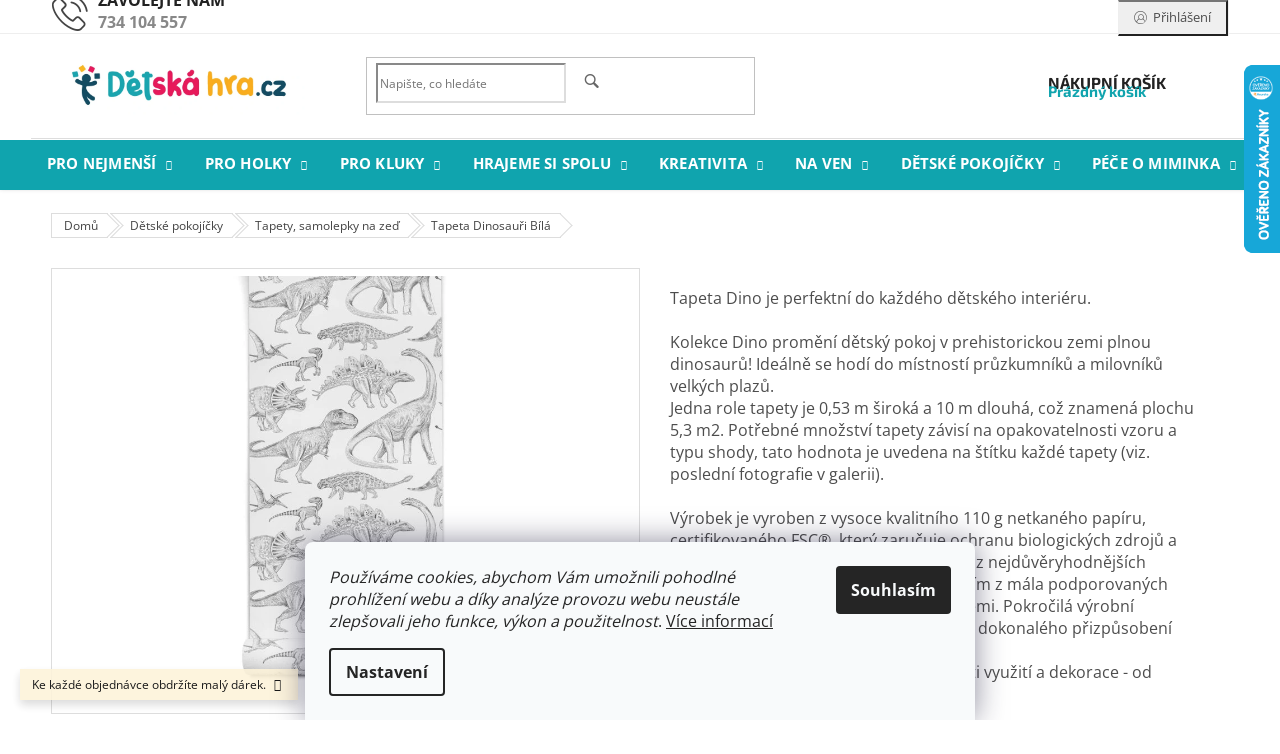

--- FILE ---
content_type: text/html; charset=utf-8
request_url: https://www.detskahra.cz/tapeta-dinosauri-bila/
body_size: 41831
content:
<!doctype html><html lang="cs" dir="ltr" class="header-background-light external-fonts-loaded"><head><meta charset="utf-8" /><meta name="viewport" content="width=device-width,initial-scale=1" /><title>Tapeta Dinosauři Bílá - www.detskahra.cz</title><link rel="preconnect" href="https://cdn.myshoptet.com" /><link rel="dns-prefetch" href="https://cdn.myshoptet.com" /><link rel="preload" href="https://cdn.myshoptet.com/prj/dist/master/cms/libs/jquery/jquery-1.11.3.min.js" as="script" /><link href="https://cdn.myshoptet.com/prj/dist/master/cms/templates/frontend_templates/shared/css/font-face/open-sans.css" rel="stylesheet"><link href="https://cdn.myshoptet.com/prj/dist/master/cms/templates/frontend_templates/shared/css/font-face/exo-2.css" rel="stylesheet"><link href="https://cdn.myshoptet.com/prj/dist/master/shop/dist/font-shoptet-11.css.62c94c7785ff2cea73b2.css" rel="stylesheet"><script>
dataLayer = [];
dataLayer.push({'shoptet' : {
    "pageId": 983,
    "pageType": "productDetail",
    "currency": "CZK",
    "currencyInfo": {
        "decimalSeparator": ",",
        "exchangeRate": 1,
        "priceDecimalPlaces": 0,
        "symbol": "K\u010d",
        "symbolLeft": 0,
        "thousandSeparator": " "
    },
    "language": "cs",
    "projectId": 275578,
    "product": {
        "id": 10776,
        "guid": "25ac2808-1488-11ec-bde5-0cc47a6c8f54",
        "hasVariants": false,
        "codes": [
            {
                "code": 966040
            }
        ],
        "code": "966040",
        "name": "Tapeta Dinosau\u0159i B\u00edl\u00e1",
        "appendix": "",
        "weight": 0,
        "manufacturer": "PasteloweLove",
        "manufacturerGuid": "1EF5332F25D16114B966DA0BA3DED3EE",
        "currentCategory": "D\u011btsk\u00e9 pokoj\u00ed\u010dky | Tapety, samolepky na ze\u010f",
        "currentCategoryGuid": "6b48911e-49e8-11ea-a065-0cc47a6c92bc",
        "defaultCategory": "D\u011btsk\u00e9 pokoj\u00ed\u010dky | Tapety, samolepky na ze\u010f",
        "defaultCategoryGuid": "6b48911e-49e8-11ea-a065-0cc47a6c92bc",
        "currency": "CZK",
        "priceWithVat": 2005
    },
    "stocks": [
        {
            "id": "ext",
            "title": "Sklad",
            "isDeliveryPoint": 0,
            "visibleOnEshop": 1
        }
    ],
    "cartInfo": {
        "id": null,
        "freeShipping": false,
        "freeShippingFrom": 1999,
        "leftToFreeGift": {
            "formattedPrice": "750 K\u010d",
            "priceLeft": 750
        },
        "freeGift": false,
        "leftToFreeShipping": {
            "priceLeft": 1999,
            "dependOnRegion": 0,
            "formattedPrice": "1 999 K\u010d"
        },
        "discountCoupon": [],
        "getNoBillingShippingPrice": {
            "withoutVat": 0,
            "vat": 0,
            "withVat": 0
        },
        "cartItems": [],
        "taxMode": "ORDINARY"
    },
    "cart": [],
    "customer": {
        "priceRatio": 1,
        "priceListId": 1,
        "groupId": null,
        "registered": false,
        "mainAccount": false
    }
}});
dataLayer.push({'cookie_consent' : {
    "marketing": "denied",
    "analytics": "denied"
}});
document.addEventListener('DOMContentLoaded', function() {
    shoptet.consent.onAccept(function(agreements) {
        if (agreements.length == 0) {
            return;
        }
        dataLayer.push({
            'cookie_consent' : {
                'marketing' : (agreements.includes(shoptet.config.cookiesConsentOptPersonalisation)
                    ? 'granted' : 'denied'),
                'analytics': (agreements.includes(shoptet.config.cookiesConsentOptAnalytics)
                    ? 'granted' : 'denied')
            },
            'event': 'cookie_consent'
        });
    });
});
</script>

<!-- Google Tag Manager -->
<script>(function(w,d,s,l,i){w[l]=w[l]||[];w[l].push({'gtm.start':
new Date().getTime(),event:'gtm.js'});var f=d.getElementsByTagName(s)[0],
j=d.createElement(s),dl=l!='dataLayer'?'&l='+l:'';j.async=true;j.src=
'https://www.googletagmanager.com/gtm.js?id='+i+dl;f.parentNode.insertBefore(j,f);
})(window,document,'script','dataLayer','GTM-MR73K62');</script>
<!-- End Google Tag Manager -->

<meta property="og:type" content="website"><meta property="og:site_name" content="detskahra.cz"><meta property="og:url" content="https://www.detskahra.cz/tapeta-dinosauri-bila/"><meta property="og:title" content="Tapeta Dinosauři Bílá - www.detskahra.cz"><meta name="author" content="www.detskahra.cz"><meta name="web_author" content="Shoptet.cz"><meta name="dcterms.rightsHolder" content="www.detskahra.cz"><meta name="robots" content="index,follow"><meta property="og:image" content="https://cdn.myshoptet.com/usr/www.detskahra.cz/user/shop/big/10776_tapeta-dino-white-1.jpg?624edfc2"><meta property="og:description" content="Vysoce kvalitní tapeta udělá z každého dětského pokojíčku krásné, útulné místo. ??? ?"><meta name="description" content="Vysoce kvalitní tapeta udělá z každého dětského pokojíčku krásné, útulné místo. ??? ?"><meta name="google-site-verification" content="125846623"><meta property="product:price:amount" content="2005"><meta property="product:price:currency" content="CZK"><style>:root {--color-primary: #10A4AE;--color-primary-h: 184;--color-primary-s: 83%;--color-primary-l: 37%;--color-primary-hover: #10A4AE;--color-primary-hover-h: 184;--color-primary-hover-s: 83%;--color-primary-hover-l: 37%;--color-secondary: #F8AC1D;--color-secondary-h: 39;--color-secondary-s: 94%;--color-secondary-l: 54%;--color-secondary-hover: #E7235A;--color-secondary-hover-h: 343;--color-secondary-hover-s: 80%;--color-secondary-hover-l: 52%;--color-tertiary: #F8AC1D;--color-tertiary-h: 39;--color-tertiary-s: 94%;--color-tertiary-l: 54%;--color-tertiary-hover: #124B63;--color-tertiary-hover-h: 198;--color-tertiary-hover-s: 69%;--color-tertiary-hover-l: 23%;--color-header-background: #ffffff;--template-font: "Open Sans";--template-headings-font: "Exo 2";--header-background-url: none;--cookies-notice-background: #F8FAFB;--cookies-notice-color: #252525;--cookies-notice-button-hover: #27263f;--cookies-notice-link-hover: #3b3a5f;--templates-update-management-preview-mode-content: "Náhled aktualizací šablony je aktivní pro váš prohlížeč."}</style>
    
    <link href="https://cdn.myshoptet.com/prj/dist/master/shop/dist/main-11.less.5a24dcbbdabfd189c152.css" rel="stylesheet" />
            <link href="https://cdn.myshoptet.com/prj/dist/master/shop/dist/flags-extra-simple-11.less.1892d7dce1b8bc0e4bd2.css" rel="stylesheet" />
        
    <script>var shoptet = shoptet || {};</script>
    <script src="https://cdn.myshoptet.com/prj/dist/master/shop/dist/main-3g-header.js.27c4444ba5dd6be3416d.js"></script>
<!-- User include --><!-- api 608(256) html code header -->
<link rel="stylesheet" href="https://cdn.myshoptet.com/usr/api2.dklab.cz/user/documents/_doplnky/bannery/275578/3179/275578_3179.css" type="text/css" /><style>
        :root {
            --dklab-bannery-b-hp-padding: 15px;
            --dklab-bannery-b-hp-box-padding: 0px;
            --dklab-bannery-b-hp-big-screen: 25%;
            --dklab-bannery-b-hp-medium-screen: 25%;
            --dklab-bannery-b-hp-small-screen: 25%;
            --dklab-bannery-b-hp-tablet-screen: 25%;
            --dklab-bannery-b-hp-mobile-screen: 25%;

            --dklab-bannery-i-hp-icon-color: #8BE219;
            --dklab-bannery-i-hp-color: #0D96FF;
            --dklab-bannery-i-hp-background: #FFFFFF;            
            
            --dklab-bannery-i-d-icon-color: #8BE219;
            --dklab-bannery-i-d-color: #0D96FF;
            --dklab-bannery-i-d-background: #FFFFFF;


            --dklab-bannery-i-hp-w-big-screen: 1;
            --dklab-bannery-i-hp-w-medium-screen: 1;
            --dklab-bannery-i-hp-w-small-screen: 1;
            --dklab-bannery-i-hp-w-tablet-screen: 1;
            --dklab-bannery-i-hp-w-mobile-screen: 1;
            
            --dklab-bannery-i-d-w-big-screen: 1;
            --dklab-bannery-i-d-w-medium-screen: 1;
            --dklab-bannery-i-d-w-small-screen: 1;
            --dklab-bannery-i-d-w-tablet-screen: 1;
            --dklab-bannery-i-d-w-mobile-screen: 1;

        }</style>
<!-- service 608(256) html code header -->
<link rel="stylesheet" href="https://cdn.myshoptet.com/usr/api.dklab.cz/user/documents/fontawesome/css/all.css?v=1.02" type="text/css" />
<!-- service 425(79) html code header -->
<style>
.hodnoceni:before{content: "Jak o nás mluví zákazníci";}
.hodnoceni.svk:before{content: "Ako o nás hovoria zákazníci";}
.hodnoceni.hun:before{content: "Mit mondanak rólunk a felhasználók";}
.hodnoceni.pl:before{content: "Co mówią o nas klienci";}
.hodnoceni.eng:before{content: "Customer reviews";}
.hodnoceni.de:before{content: "Was unsere Kunden über uns denken";}
.hodnoceni.ro:before{content: "Ce spun clienții despre noi";}
.hodnoceni{margin: 20px auto;}
body:not(.paxio-merkur):not(.venus):not(.jupiter) .hodnoceni .vote-wrap {border: 0 !important;width: 24.5%;flex-basis: 25%;padding: 10px 20px !important;display: inline-block;margin: 0;vertical-align: top;}
.multiple-columns-body #content .hodnoceni .vote-wrap {width: 49%;flex-basis: 50%;}
.hodnoceni .votes-wrap {display: block; border: 1px solid #f7f7f7;margin: 0;width: 100%;max-width: none;padding: 10px 0; background: #fff;}
.hodnoceni .vote-wrap:nth-child(n+5){display: none !important;}
.hodnoceni:before{display: block;font-size: 18px;padding: 10px 20px;background: #fcfcfc;}
.sidebar .hodnoceni .vote-pic, .sidebar .hodnoceni .vote-initials{display: block;}
.sidebar .hodnoceni .vote-wrap, #column-l #column-l-in .hodnoceni .vote-wrap {width: 100% !important; display: block;}
.hodnoceni > a{display: block;text-align: right;padding-top: 6px;}
.hodnoceni > a:after{content: "››";display: inline-block;margin-left: 2px;}
.sidebar .hodnoceni:before, #column-l #column-l-in .hodnoceni:before {background: none !important; padding-left: 0 !important;}
.template-10 .hodnoceni{max-width: 952px !important;}
.page-detail .hodnoceni > a{font-size: 14px;}
.page-detail .hodnoceni{margin-bottom: 30px;}
@media screen and (min-width: 992px) and (max-width: 1199px) {
.hodnoceni .vote-rating{display: block;}
.hodnoceni .vote-time{display: block;margin-top: 3px;}
.hodnoceni .vote-delimeter{display: none;}
}
@media screen and (max-width: 991px) {
body:not(.paxio-merkur):not(.venus):not(.jupiter) .hodnoceni .vote-wrap {width: 49%;flex-basis: 50%;}
.multiple-columns-body #content .hodnoceni .vote-wrap {width: 99%;flex-basis: 100%;}
}
@media screen and (max-width: 767px) {
body:not(.paxio-merkur):not(.venus):not(.jupiter) .hodnoceni .vote-wrap {width: 99%;flex-basis: 100%;}
}
.home #main-product .hodnoceni{margin: 0 0 60px 0;}
.hodnoceni .votes-wrap.admin-response{display: none !important;}
.hodnoceni .vote-pic {width: 100px;}
.hodnoceni .vote-delimeter{display: none;}
.hodnoceni .vote-rating{display: block;}
.hodnoceni .vote-time {display: block;margin-top: 5px;}
@media screen and (min-width: 768px){
.template-12 .hodnoceni{max-width: 747px; margin-left: auto; margin-right: auto;}
}
@media screen and (min-width: 992px){
.template-12 .hodnoceni{max-width: 972px;}
}
@media screen and (min-width: 1200px){
.template-12 .hodnoceni{max-width: 1418px;}
}
.template-14 .hodnoceni .vote-initials{margin: 0 auto;}
.vote-pic img::before {display: none;}
.hodnoceni + .hodnoceni {display: none;}
</style>
<!-- service 433(87) html code header -->
<link href="https://cdn.myshoptet.com/usr/252557.myshoptet.com/user/documents/classic/style.css?v70" rel="stylesheet" />
<style>
.banners-content .banner-wrapper > a{display: block;}
.banners-content .banner-wrapper > a img{width: 100%;}
/*
body{visibility: hidden;}
body.visible-screen{visibility: visible}
*/
@media screen and (min-width: 768px) {
/* .type-index.one-column-body .banners-content {margin-left: -20px;margin-right: -20px;}
.type-index.one-column-body .products, .type-index.one-column-body .h4.homepage-group-title {margin-left: -20px;} */
.type-index.one-column-body .homepage-box.middle-banners-wrapper{background: none;border: 0;padding: 0;}
.languagesMenu__box {border-left: 1px solid #eee;}
}
.languagesMenu__header {color: #444;border: 0;font-size: 13px;margin: 0;padding: 1px 15px;}
.hu .project-phone::after {content: "Lépjen velünk kapcsolatba!";top: -24px;}
.languagesMenu .languagesMenu__list__link {color: #444;}
@media screen and (max-width: 767px){
.top-navigation-bar .container > div.top-navigation-tools--language {-webkit-justify-content: center;justify-content: center;}
}
.cart-table tr.removeable .remove-item{opacity:1;}
.cart-table .remove-item span {position: relative;width: auto;height: auto;}
.quantity-form .quantity input {height: 28px !important;}
@media screen and (max-width: 480px){
.ordering-process .quantity-form .quantity {padding-left: 0;}
.ordering-process .quantity-form .quantity .decrease {left: auto;}
}
@media screen and (max-width: 767px){
.scrolled-down body:not(.ordering-process):not(.search-window-visible) .top-navigation-bar {transform: none !important;}
.scrolled-down body:not(.ordering-process):not(.search-window-visible) #header .site-name {transform: none !important;}
.scrolled-down body:not(.ordering-process):not(.search-window-visible) #header .cart-count {transform: none !important;}
.scrolled-down #header {transform: none !important;}
.mobile-header-version-1 #header .site-name {top: auto;left: auto;position: relative;text-align: center;transition: none;}
.overall-wrapper {padding-top: 0 !important;}
.mobile-header-version-1 #header {position: relative;top: auto;z-index: 9;}
.mobile-header-version-1 .top-navigation-bar{z-index: 2;}
.mobile-header-version-1 .mobil-lista {margin-left: -10px;margin-right: -10px;}
#header .site-name > a {height: auto;}
.sticky-header #header .site-name a img {margin: 0;}
body.navigation-window-visible::before {display: none;}
#header .site-name a img {max-width: none;padding: 0;}
body.template-11.mobile-header-version-1:not(.paxio-merkur) #header .cart-count {top: 0 !important;position: relative !important;}
#header {box-shadow: 0 3px 5px rgba(0, 0, 0, 0.1);}
.type-index #header{margin-bottom: 0;}
}
.sidebar .categories {margin-left: 0;margin-right: 0;}
.detail-vyhody .footer-banner:not(.ready){opacity: 0;}
.project-phone::before {font-family: ikony !important;}
</style>
<!-- service 654(301) html code header -->
<!-- Prefetch Pobo Page Builder CDN  -->
<link rel="dns-prefetch" href="https://image.pobo.cz">
<link href="https://cdnjs.cloudflare.com/ajax/libs/lightgallery/2.7.2/css/lightgallery.min.css" rel="stylesheet">
<link href="https://cdnjs.cloudflare.com/ajax/libs/lightgallery/2.7.2/css/lg-thumbnail.min.css" rel="stylesheet">


<!-- © Pobo Page Builder  -->
<script>
 	  window.addEventListener("DOMContentLoaded", function () {
		  var po = document.createElement("script");
		  po.type = "text/javascript";
		  po.async = true;
		  po.dataset.url = "https://www.pobo.cz";
			po.dataset.cdn = "https://image.pobo.space";
      po.dataset.tier = "standard";
      po.fetchpriority = "high";
      po.dataset.key = btoa(window.location.host);
		  po.id = "pobo-asset-url";
      po.platform = "shoptet";
      po.synergy = false;
		  po.src = "https://image.pobo.space/assets/editor.js?v=14";

		  var s = document.getElementsByTagName("script")[0];
		  s.parentNode.insertBefore(po, s);
	  });
</script>





<!-- project html code header -->
<link rel="apple-touch-icon" sizes="76x76" href="/user/documents/apple-touch-icon.png">
<link rel="icon" type="image/png" sizes="32x32" href="/user/documents/favicon-32x32.png">
<link rel="icon" type="image/png" sizes="16x16" href="/user/documents/favicon-16x16.png">
<link rel="manifest" href="/user/documents/site.webmanifest">
<link rel="mask-icon" href="/user/documents/safari-pinned-tab.svg" color="#5bbad5">
<link rel="shortcut icon" href="/user/documents/favicon.ico">
<meta name="msapplication-TileColor" content="#da532c">
<meta name="msapplication-config" content="/user/documents/browserconfig.xml">
<meta name="theme-color" content="#ffffff">
 <link rel="stylesheet" href="https://www.detskahra.cz/user/documents/upload/panenky-parkovaci1.css">
 <link rel="stylesheet" href="/user/documents/style.css?v=1.1" />

<style>
.objednavka{text-align: center;font-weight: 400; color: #10A4AE;margin-bottom:0;margin-top:20px;font-size:20px;}

@media (min-width: 768px) 
{
.desktop .menu-helper::after {
 width: 40px !important;
 font-size: 25px !important;
 line-height: 50px !important;
 border-radius: 0;
}
.desktop .menu-helper {
 height: 17px !important;
}

.desktop #navigation ul.menu-level-1 > li > a {
color: white !important;
}
.desktop #navigation ul.menu-level-1 > li > a b {
 font-weight: bold !important;
}
.desktop #navigation ul.menu-level-1 > li:hover > a {
color: #aacf24 !important;
}
     #header::after {
        content: "";
        width: 100%;
        height: 50px !important;
        background-color: #10A4AE !important;
        position: absolute;
        z-index: 0 !important;
        bottom: 0;
      }
      #header {
          position: relative;
      }
      #navigation {
        height: 50px !important;        
        z-index: 1;
      }
      .navigation-in.menu,
      .navigation-in>ul,
      .navigation-in>ul>li>a {
          height: 100%;
      }
      .navigation-in>ul>li {
          border: none;
          height: 100%;
          line-height: 25px;
      }
      .navigation-in>ul>li>a>b {
          margin: auto;
          font-weight: 400 !important;
          font-size: 15px;
      }
      .menu-helper {
          height: 50px;
      }
      .menu-helper::after {
          background-color: transparent;
      }
      .navigation-in>ul>li.ext>a>span {
          display: block;
          margin: auto;
      }
      .navigation-in>ul>li>a {
        display: flex;
        padding: 0 16px !important;
        letter-spacing: 0.2px;
        position: relative !important;
    }
    .navigation-in>ul>li>a:hover {
        margin-left: 0px !important;
        margin-right: 0px !important;
        padding: 0 16px !important;
    }
  }  
</style>

<style>
.project-phone::after {
 content: "Zavolejte nám";
 font-size: 16px !important;
 top: -12px !important;
}
.project-phone span {
 font-size: 16px !important;
 bottom: -10px !important;
}
.cart-count > span.sr-only {
 font-size: 16px !important;
 color: #222;
 font-weight: bold;
 top: -3px;
 width: auto;
 height: auto;
 margin: 0;
 clip: auto;
}
.btn.cart-count .cart-price {
 font-size: 15px !important;
 bottom: -5px !important;
}
.header-top .oblibeneBtn::before {
 font-size: 30px !important;
 top: -8px !important;
}
@media screen and (min-width: 992px) {
.btn.cart-count {
 min-width: 180px !important;
}
.project-phone {
 width: 250px !important;
}
}
.news-item .image {
 max-height: 200px !important;
 overflow: hidden
}
.odber {
 width: 100% !important;
 text-align: center !important;
}
.socialky {
 visibility: hidden !important;
}
.socialky.socialky2 {
 visibility: visible !important;
 background: transparent !important;
 width: unset !important;
}
.socialky.socialky2 span.facebook::before {
 display: none !important;
}
.socialky.socialky2 span.instagram::before {
 display: none !important;
}
.socialky.socialky2 span {
 padding-left: 0px !important;
 margin-bottom: 8px;
 padding: 5px !important;
}
.socialky.socialky2 a {
 color: #666 !important;
 border: 1px solid #666 !important
}
.socialky.socialky2 a:hover {
 color: #fff !important;
 background: #666 !important;
}



@media (min-width: 1200px){
.custom-footer > div {
 width: 33% !important;
}
.custom-footer > div:first-child {
 background: transparent;
}
.custom-footer__banner32 p {
 font-size: 16px !important;
}
.custom-footer__banner32 h4 {
 font-size: 22px !important;  
}
.custom-footer__banner32  {
 text-align: center !important;
}
.custom-footer__banner32 img {
 max-width: 150px !important;
}
.in-blog .content-inner {
 max-width: unset !important;
}
.in-blog .news-wrapper {
 display: flex;
 flex-wrap: wrap;
 margin-left: -20px;
 margin-right: -20px;
}
.in-blog .news-item {
 width: 33.3333%; 
 padding: 0 20px;
 display: block !important;
}
.in-blog .news-item .image {
 width: 100% !important;
 margin: 0 0 16px 0 !important;
}
.in-blog .news-item .text .title {
 line-height: 24px !important;
 font-size: 18px !important;
 font-weight: bold !important;
}
.in-blog .news-item time {
 display: none !important;
}
.in-blog .news-item .text .description p { 
 margin-bottom: 24px !important;
}
@media screen and (max-width: 991px){
.news-item {width: 50% !important;}
}
@media screen and (max-width: 479px){
.news-item {width: 100% !important;}
}
.mobile .homepage-box.welcome-wrapper .welcome {
  padding: 0px !important;
}
.mobile .welcome .col-sm-4, .mobile .welcome .col-sm-8 {
  padding-left: 0px;
  padding-right: 0px;
}
.welcome p, .welcome h1 {
 text-align: left !important;
}
.welcome h1 {
 font-size: 20px;
 font-weight: 600;
}
.welcome p {
 font-size: 16px;
}

.free-gifts li.active{font-weight:700;}
.free-gifts li{display:block;margin-bottom:6px;}
.in-kosik .extras-wrapper .extras-col{display:flex;flex-direction:column-reverse;}
.in-kosik .extras-wrapper .extras-col .free-gifts-wrapper{margin-top:15px;}

@media(min-width:1200px){.extras-wrapper{    align-items: baseline;}}
@media (min-width: 768px){.header-top {height:auto;}.menu-helper{top:123px;}}
</style>

<style type="text/css"><!--
label[for=sendNewsletter] {display:none !important}
#registration-page > #reg-form > fieldset:last-of-type {display:none}
--> </style>

<script type='text/javascript'>
  window.smartlook||(function(d) {
    var o=smartlook=function(){ o.api.push(arguments)},h=d.getElementsByTagName('head')[0];
    var c=d.createElement('script');o.api=new Array();c.async=true;c.type='text/javascript';
    c.charset='utf-8';c.src='https://rec.smartlook.com/recorder.js';h.appendChild(c);
    })(document);
    smartlook('init', 'd91e88a355ea5db0c6ba05b5dce53d43c981b953');
</script>
<style>
.se-submit button
{background: #f56b00 !important;}
.se-webform, .se-wrapper {
    font-size: 18px !important;
    font-family: Source Sans Pro !important;
}
.se-webform {
    border: 0px solid !important;   
}
.se-body ul li label {
    font-size: 14px !important;
    color: #666 !important;
}
.se-body ul li select {
    font-size: 14px !important;
}
</style>
<!-- Messenger Plugin chatu Code -->
    <div id="fb-root"></div>

    <!-- Your Plugin chatu code -->
    <div id="fb-customer-chat" class="fb-customerchat">
    </div>
<style>
.price, .price-final {color: #F8AC1D  !important;}
</style>
    <script>
      var chatbox = document.getElementById('fb-customer-chat');
      chatbox.setAttribute("page_id", "581559138552721");
      chatbox.setAttribute("attribution", "biz_inbox");

      window.fbAsyncInit = function() {
        FB.init({
          xfbml            : true,
          version          : 'v12.0'
        });
      };

      (function(d, s, id) {
        var js, fjs = d.getElementsByTagName(s)[0];
        if (d.getElementById(id)) return;
        js = d.createElement(s); js.id = id;
        js.src = 'https://connect.facebook.net/cs_CZ/sdk/xfbml.customerchat.js';
        fjs.parentNode.insertBefore(js, fjs);
      }(document, 'script', 'facebook-jssdk'));
    </script>
<!-- /User include --><link rel="canonical" href="https://www.detskahra.cz/tapeta-dinosauri-bila/" />    <script>
        var _hwq = _hwq || [];
        _hwq.push(['setKey', 'CF552DD44E5E65AC95074B6F79794949']);
        _hwq.push(['setTopPos', '0']);
        _hwq.push(['showWidget', '22']);
        (function() {
            var ho = document.createElement('script');
            ho.src = 'https://cz.im9.cz/direct/i/gjs.php?n=wdgt&sak=CF552DD44E5E65AC95074B6F79794949';
            var s = document.getElementsByTagName('script')[0]; s.parentNode.insertBefore(ho, s);
        })();
    </script>
    <!-- Global site tag (gtag.js) - Google Analytics -->
    <script async src="https://www.googletagmanager.com/gtag/js?id=G-6JQFK1T9ZP"></script>
    <script>
        
        window.dataLayer = window.dataLayer || [];
        function gtag(){dataLayer.push(arguments);}
        

                    console.debug('default consent data');

            gtag('consent', 'default', {"ad_storage":"denied","analytics_storage":"denied","ad_user_data":"denied","ad_personalization":"denied","wait_for_update":500});
            dataLayer.push({
                'event': 'default_consent'
            });
        
        gtag('js', new Date());

                gtag('config', 'UA-60363651-1', { 'groups': "UA" });
        
                gtag('config', 'G-6JQFK1T9ZP', {"groups":"GA4","send_page_view":false,"content_group":"productDetail","currency":"CZK","page_language":"cs"});
        
                gtag('config', 'AW-980727931');
        
        
        
        
        
                    gtag('event', 'page_view', {"send_to":"GA4","page_language":"cs","content_group":"productDetail","currency":"CZK"});
        
                gtag('set', 'currency', 'CZK');

        gtag('event', 'view_item', {
            "send_to": "UA",
            "items": [
                {
                    "id": "966040",
                    "name": "Tapeta Dinosau\u0159i B\u00edl\u00e1",
                    "category": "D\u011btsk\u00e9 pokoj\u00ed\u010dky \/ Tapety, samolepky na ze\u010f",
                                        "brand": "PasteloweLove",
                                                            "price": 1657
                }
            ]
        });
        
        
        
        
        
                    gtag('event', 'view_item', {"send_to":"GA4","page_language":"cs","content_group":"productDetail","value":1657,"currency":"CZK","items":[{"item_id":"966040","item_name":"Tapeta Dinosau\u0159i B\u00edl\u00e1","item_brand":"PasteloweLove","item_category":"D\u011btsk\u00e9 pokoj\u00ed\u010dky","item_category2":"Tapety, samolepky na ze\u010f","price":1657,"quantity":1,"index":0}]});
        
        
        
        
        
        
        
        document.addEventListener('DOMContentLoaded', function() {
            if (typeof shoptet.tracking !== 'undefined') {
                for (var id in shoptet.tracking.bannersList) {
                    gtag('event', 'view_promotion', {
                        "send_to": "UA",
                        "promotions": [
                            {
                                "id": shoptet.tracking.bannersList[id].id,
                                "name": shoptet.tracking.bannersList[id].name,
                                "position": shoptet.tracking.bannersList[id].position
                            }
                        ]
                    });
                }
            }

            shoptet.consent.onAccept(function(agreements) {
                if (agreements.length !== 0) {
                    console.debug('gtag consent accept');
                    var gtagConsentPayload =  {
                        'ad_storage': agreements.includes(shoptet.config.cookiesConsentOptPersonalisation)
                            ? 'granted' : 'denied',
                        'analytics_storage': agreements.includes(shoptet.config.cookiesConsentOptAnalytics)
                            ? 'granted' : 'denied',
                                                                                                'ad_user_data': agreements.includes(shoptet.config.cookiesConsentOptPersonalisation)
                            ? 'granted' : 'denied',
                        'ad_personalization': agreements.includes(shoptet.config.cookiesConsentOptPersonalisation)
                            ? 'granted' : 'denied',
                        };
                    console.debug('update consent data', gtagConsentPayload);
                    gtag('consent', 'update', gtagConsentPayload);
                    dataLayer.push(
                        { 'event': 'update_consent' }
                    );
                }
            });
        });
    </script>
<script>
    (function(t, r, a, c, k, i, n, g) { t['ROIDataObject'] = k;
    t[k]=t[k]||function(){ (t[k].q=t[k].q||[]).push(arguments) },t[k].c=i;n=r.createElement(a),
    g=r.getElementsByTagName(a)[0];n.async=1;n.src=c;g.parentNode.insertBefore(n,g)
    })(window, document, 'script', '//www.heureka.cz/ocm/sdk.js?source=shoptet&version=2&page=product_detail', 'heureka', 'cz');

    heureka('set_user_consent', 0);
</script>
</head><body class="desktop id-983 in-tapety--samolepky-na-zed template-11 type-product type-detail one-column-body columns-3 ums_forms_redesign--off ums_a11y_category_page--on ums_discussion_rating_forms--off ums_flags_display_unification--on ums_a11y_login--on mobile-header-version-0"><noscript>
    <style>
        #header {
            padding-top: 0;
            position: relative !important;
            top: 0;
        }
        .header-navigation {
            position: relative !important;
        }
        .overall-wrapper {
            margin: 0 !important;
        }
        body:not(.ready) {
            visibility: visible !important;
        }
    </style>
    <div class="no-javascript">
        <div class="no-javascript__title">Musíte změnit nastavení vašeho prohlížeče</div>
        <div class="no-javascript__text">Podívejte se na: <a href="https://www.google.com/support/bin/answer.py?answer=23852">Jak povolit JavaScript ve vašem prohlížeči</a>.</div>
        <div class="no-javascript__text">Pokud používáte software na blokování reklam, může být nutné povolit JavaScript z této stránky.</div>
        <div class="no-javascript__text">Děkujeme.</div>
    </div>
</noscript>

        <div id="fb-root"></div>
        <script>
            window.fbAsyncInit = function() {
                FB.init({
                    autoLogAppEvents : true,
                    xfbml            : true,
                    version          : 'v24.0'
                });
            };
        </script>
        <script async defer crossorigin="anonymous" src="https://connect.facebook.net/cs_CZ/sdk.js#xfbml=1&version=v24.0"></script>
<!-- Google Tag Manager (noscript) -->
<noscript><iframe src="https://www.googletagmanager.com/ns.html?id=GTM-MR73K62"
height="0" width="0" style="display:none;visibility:hidden"></iframe></noscript>
<!-- End Google Tag Manager (noscript) -->

    <div class="siteCookies siteCookies--bottom siteCookies--light js-siteCookies" role="dialog" data-testid="cookiesPopup" data-nosnippet>
        <div class="siteCookies__form">
            <div class="siteCookies__content">
                <div class="siteCookies__text">
                    <em>Používáme cookies, abychom Vám umožnili pohodlné prohlížení webu a díky analýze provozu webu neustále zlepšovali jeho funkce, výkon a použitelnost</em>. <a href="http://www.detskahra.cz/podminky-ochrany-osobnich-udaju/" target="\">Více informací</a>
                </div>
                <p class="siteCookies__links">
                    <button class="siteCookies__link js-cookies-settings" aria-label="Nastavení cookies" data-testid="cookiesSettings">Nastavení</button>
                </p>
            </div>
            <div class="siteCookies__buttonWrap">
                                <button class="siteCookies__button js-cookiesConsentSubmit" value="all" aria-label="Přijmout cookies" data-testid="buttonCookiesAccept">Souhlasím</button>
            </div>
        </div>
        <script>
            document.addEventListener("DOMContentLoaded", () => {
                const siteCookies = document.querySelector('.js-siteCookies');
                document.addEventListener("scroll", shoptet.common.throttle(() => {
                    const st = document.documentElement.scrollTop;
                    if (st > 1) {
                        siteCookies.classList.add('siteCookies--scrolled');
                    } else {
                        siteCookies.classList.remove('siteCookies--scrolled');
                    }
                }, 100));
            });
        </script>
    </div>
<a href="#content" class="skip-link sr-only">Přejít na obsah</a><div class="overall-wrapper"><div class="site-msg information"><div class="container"><div class="text">Ke každé objednávce obdržíte malý dárek.</div><div class="close js-close-information-msg"></div></div></div><div class="user-action"><div class="container">
    <div class="user-action-in">
                    <div id="login" class="user-action-login popup-widget login-widget" role="dialog" aria-labelledby="loginHeading">
        <div class="popup-widget-inner">
                            <h2 id="loginHeading">Přihlášení k vašemu účtu</h2><div id="customerLogin"><form action="/action/Customer/Login/" method="post" id="formLoginIncluded" class="csrf-enabled formLogin" data-testid="formLogin"><input type="hidden" name="referer" value="" /><div class="form-group"><div class="input-wrapper email js-validated-element-wrapper no-label"><input type="email" name="email" class="form-control" autofocus placeholder="E-mailová adresa (např. jan@novak.cz)" data-testid="inputEmail" autocomplete="email" required /></div></div><div class="form-group"><div class="input-wrapper password js-validated-element-wrapper no-label"><input type="password" name="password" class="form-control" placeholder="Heslo" data-testid="inputPassword" autocomplete="current-password" required /><span class="no-display">Nemůžete vyplnit toto pole</span><input type="text" name="surname" value="" class="no-display" /></div></div><div class="form-group"><div class="login-wrapper"><button type="submit" class="btn btn-secondary btn-text btn-login" data-testid="buttonSubmit">Přihlásit se</button><div class="password-helper"><a href="/registrace/" data-testid="signup" rel="nofollow">Nová registrace</a><a href="/klient/zapomenute-heslo/" rel="nofollow">Zapomenuté heslo</a></div></div></div></form>
</div>                    </div>
    </div>

                            <div id="cart-widget" class="user-action-cart popup-widget cart-widget loader-wrapper" data-testid="popupCartWidget" role="dialog" aria-hidden="true">
    <div class="popup-widget-inner cart-widget-inner place-cart-here">
        <div class="loader-overlay">
            <div class="loader"></div>
        </div>
    </div>

    <div class="cart-widget-button">
        <a href="/kosik/" class="btn btn-conversion" id="continue-order-button" rel="nofollow" data-testid="buttonNextStep">Pokračovat do košíku</a>
    </div>
</div>
            </div>
</div>
</div><div class="top-navigation-bar" data-testid="topNavigationBar">

    <div class="container">

        <div class="top-navigation-contacts">
            <strong>Zákaznická podpora:</strong><a href="tel:734104557" class="project-phone" aria-label="Zavolat na 734104557" data-testid="contactboxPhone"><span>734 104 557</span></a><a href="mailto:info@detskahra.cz" class="project-email" data-testid="contactboxEmail"><span>info@detskahra.cz</span></a>        </div>

                            <div class="top-navigation-menu">
                <div class="top-navigation-menu-trigger"></div>
                <ul class="top-navigation-bar-menu">
                                            <li class="top-navigation-menu-item-27">
                            <a href="/jak-nakupovat/">Proč nakupovat právě u nás</a>
                        </li>
                                            <li class="top-navigation-menu-item-39">
                            <a href="/obchodni-podminky/">Obchodní podmínky</a>
                        </li>
                                            <li class="top-navigation-menu-item-691">
                            <a href="/podminky-ochrany-osobnich-udaju/">Podmínky ochrany osobních údajů </a>
                        </li>
                                    </ul>
                <ul class="top-navigation-bar-menu-helper"></ul>
            </div>
        
        <div class="top-navigation-tools">
            <div class="responsive-tools">
                <a href="#" class="toggle-window" data-target="search" aria-label="Hledat" data-testid="linkSearchIcon"></a>
                                                            <a href="#" class="toggle-window" data-target="login"></a>
                                                    <a href="#" class="toggle-window" data-target="navigation" aria-label="Menu" data-testid="hamburgerMenu"></a>
            </div>
                        <button class="top-nav-button top-nav-button-login toggle-window" type="button" data-target="login" aria-haspopup="dialog" aria-controls="login" aria-expanded="false" data-testid="signin"><span>Přihlášení</span></button>        </div>

    </div>

</div>
<header id="header"><div class="container navigation-wrapper">
    <div class="header-top">
        <div class="site-name-wrapper">
            <div class="site-name"><a href="/" data-testid="linkWebsiteLogo"><img src="https://cdn.myshoptet.com/usr/www.detskahra.cz/user/logos/dh_logo_zakladni_(1).jpg" alt="www.detskahra.cz" fetchpriority="low" /></a></div>        </div>
        <div class="search" itemscope itemtype="https://schema.org/WebSite">
            <meta itemprop="headline" content="Tapety, samolepky na zeď"/><meta itemprop="url" content="https://www.detskahra.cz"/><meta itemprop="text" content="Vysoce kvalitní tapeta udělá z každého dětského pokojíčku krásné, útulné místo. ??? ?"/>            <form action="/action/ProductSearch/prepareString/" method="post"
    id="formSearchForm" class="search-form compact-form js-search-main"
    itemprop="potentialAction" itemscope itemtype="https://schema.org/SearchAction" data-testid="searchForm">
    <fieldset>
        <meta itemprop="target"
            content="https://www.detskahra.cz/vyhledavani/?string={string}"/>
        <input type="hidden" name="language" value="cs"/>
        
            
<input
    type="search"
    name="string"
        class="query-input form-control search-input js-search-input"
    placeholder="Napište, co hledáte"
    autocomplete="off"
    required
    itemprop="query-input"
    aria-label="Vyhledávání"
    data-testid="searchInput"
>
            <button type="submit" class="btn btn-default" data-testid="searchBtn">Hledat</button>
        
    </fieldset>
</form>
        </div>
        <div class="navigation-buttons">
                
    <a href="/kosik/" class="btn btn-icon toggle-window cart-count" data-target="cart" data-hover="true" data-redirect="true" data-testid="headerCart" rel="nofollow" aria-haspopup="dialog" aria-expanded="false" aria-controls="cart-widget">
        
                <span class="sr-only">Nákupní košík</span>
        
            <span class="cart-price visible-lg-inline-block" data-testid="headerCartPrice">
                                    Prázdný košík                            </span>
        
    
            </a>
        </div>
    </div>
    <nav id="navigation" aria-label="Hlavní menu" data-collapsible="true"><div class="navigation-in menu"><ul class="menu-level-1" role="menubar" data-testid="headerMenuItems"><li class="menu-item-674 ext" role="none"><a href="/drevene-hracky-pro-nejmensi/" data-testid="headerMenuItem" role="menuitem" aria-haspopup="true" aria-expanded="false"><b>Pro nejmenší</b><span class="submenu-arrow"></span></a><ul class="menu-level-2" aria-label="Pro nejmenší" tabindex="-1" role="menu"><li class="menu-item-1073" role="none"><a href="/tahaci-drevene-hracky/" class="menu-image" data-testid="headerMenuItem" tabindex="-1" aria-hidden="true"><img src="data:image/svg+xml,%3Csvg%20width%3D%22140%22%20height%3D%22100%22%20xmlns%3D%22http%3A%2F%2Fwww.w3.org%2F2000%2Fsvg%22%3E%3C%2Fsvg%3E" alt="" aria-hidden="true" width="140" height="100"  data-src="https://cdn.myshoptet.com/usr/www.detskahra.cz/user/categories/thumb/305.jpg" fetchpriority="low" /></a><div><a href="/tahaci-drevene-hracky/" data-testid="headerMenuItem" role="menuitem"><span>Tahací dřevěné hračky</span></a>
                        </div></li><li class="menu-item-679" role="none"><a href="/drevene-hracky-pro-miminka/" class="menu-image" data-testid="headerMenuItem" tabindex="-1" aria-hidden="true"><img src="data:image/svg+xml,%3Csvg%20width%3D%22140%22%20height%3D%22100%22%20xmlns%3D%22http%3A%2F%2Fwww.w3.org%2F2000%2Fsvg%22%3E%3C%2Fsvg%3E" alt="" aria-hidden="true" width="140" height="100"  data-src="https://cdn.myshoptet.com/usr/www.detskahra.cz/user/categories/thumb/5189.jpg" fetchpriority="low" /></a><div><a href="/drevene-hracky-pro-miminka/" data-testid="headerMenuItem" role="menuitem"><span>Dřevěné hračky pro miminka </span></a>
                        </div></li><li class="menu-item-680" role="none"><a href="/hracky-pro-male-objevitele/" class="menu-image" data-testid="headerMenuItem" tabindex="-1" aria-hidden="true"><img src="data:image/svg+xml,%3Csvg%20width%3D%22140%22%20height%3D%22100%22%20xmlns%3D%22http%3A%2F%2Fwww.w3.org%2F2000%2Fsvg%22%3E%3C%2Fsvg%3E" alt="" aria-hidden="true" width="140" height="100"  data-src="https://cdn.myshoptet.com/usr/www.detskahra.cz/user/categories/thumb/e1810-200.jpg" fetchpriority="low" /></a><div><a href="/hracky-pro-male-objevitele/" data-testid="headerMenuItem" role="menuitem"><span>Hračky pro malé objevitele</span></a>
                        </div></li><li class="menu-item-681" role="none"><a href="/drevena-choditka/" class="menu-image" data-testid="headerMenuItem" tabindex="-1" aria-hidden="true"><img src="data:image/svg+xml,%3Csvg%20width%3D%22140%22%20height%3D%22100%22%20xmlns%3D%22http%3A%2F%2Fwww.w3.org%2F2000%2Fsvg%22%3E%3C%2Fsvg%3E" alt="" aria-hidden="true" width="140" height="100"  data-src="https://cdn.myshoptet.com/usr/www.detskahra.cz/user/categories/thumb/e0371-200.jpg" fetchpriority="low" /></a><div><a href="/drevena-choditka/" data-testid="headerMenuItem" role="menuitem"><span>Dřevěná chodítka </span></a>
                        </div></li><li class="menu-item-695" role="none"><a href="/drevene-motanice-a-labyrinty/" class="menu-image" data-testid="headerMenuItem" tabindex="-1" aria-hidden="true"><img src="data:image/svg+xml,%3Csvg%20width%3D%22140%22%20height%3D%22100%22%20xmlns%3D%22http%3A%2F%2Fwww.w3.org%2F2000%2Fsvg%22%3E%3C%2Fsvg%3E" alt="" aria-hidden="true" width="140" height="100"  data-src="https://cdn.myshoptet.com/usr/www.detskahra.cz/user/categories/thumb/301473.jpg" fetchpriority="low" /></a><div><a href="/drevene-motanice-a-labyrinty/" data-testid="headerMenuItem" role="menuitem"><span>Dřevěné motanice a labyrinty</span></a>
                        </div></li><li class="menu-item-698" role="none"><a href="/drevene-houpaci-hracky/" class="menu-image" data-testid="headerMenuItem" tabindex="-1" aria-hidden="true"><img src="data:image/svg+xml,%3Csvg%20width%3D%22140%22%20height%3D%22100%22%20xmlns%3D%22http%3A%2F%2Fwww.w3.org%2F2000%2Fsvg%22%3E%3C%2Fsvg%3E" alt="" aria-hidden="true" width="140" height="100"  data-src="https://cdn.myshoptet.com/usr/www.detskahra.cz/user/categories/thumb/e0100-200.jpg" fetchpriority="low" /></a><div><a href="/drevene-houpaci-hracky/" data-testid="headerMenuItem" role="menuitem"><span>Dřevěné houpací hračky</span></a>
                        </div></li><li class="menu-item-701" role="none"><a href="/plysove-hracky-pro-miminka/" class="menu-image" data-testid="headerMenuItem" tabindex="-1" aria-hidden="true"><img src="data:image/svg+xml,%3Csvg%20width%3D%22140%22%20height%3D%22100%22%20xmlns%3D%22http%3A%2F%2Fwww.w3.org%2F2000%2Fsvg%22%3E%3C%2Fsvg%3E" alt="" aria-hidden="true" width="140" height="100"  data-src="https://cdn.myshoptet.com/usr/www.detskahra.cz/user/categories/thumb/300590.jpg" fetchpriority="low" /></a><div><a href="/plysove-hracky-pro-miminka/" data-testid="headerMenuItem" role="menuitem"><span>Textilní hračky pro miminka</span></a>
                        </div></li><li class="menu-item-1568" role="none"><a href="/darky-k-narozeni-miminka/" class="menu-image" data-testid="headerMenuItem" tabindex="-1" aria-hidden="true"><img src="data:image/svg+xml,%3Csvg%20width%3D%22140%22%20height%3D%22100%22%20xmlns%3D%22http%3A%2F%2Fwww.w3.org%2F2000%2Fsvg%22%3E%3C%2Fsvg%3E" alt="" aria-hidden="true" width="140" height="100"  data-src="https://cdn.myshoptet.com/prj/dist/master/cms/templates/frontend_templates/00/img/folder.svg" fetchpriority="low" /></a><div><a href="/darky-k-narozeni-miminka/" data-testid="headerMenuItem" role="menuitem"><span>Dárky k narození miminka</span></a>
                        </div></li><li class="menu-item-713 has-third-level" role="none"><a href="/stavebnice-a-kostky/" class="menu-image" data-testid="headerMenuItem" tabindex="-1" aria-hidden="true"><img src="data:image/svg+xml,%3Csvg%20width%3D%22140%22%20height%3D%22100%22%20xmlns%3D%22http%3A%2F%2Fwww.w3.org%2F2000%2Fsvg%22%3E%3C%2Fsvg%3E" alt="" aria-hidden="true" width="140" height="100"  data-src="https://cdn.myshoptet.com/prj/dist/master/cms/templates/frontend_templates/00/img/folder.svg" fetchpriority="low" /></a><div><a href="/stavebnice-a-kostky/" data-testid="headerMenuItem" role="menuitem"><span>Stavebnice a kostky</span></a>
                                                    <ul class="menu-level-3" role="menu">
                                                                    <li class="menu-item-794" role="none">
                                        <a href="/edukativni-puzzle/" data-testid="headerMenuItem" role="menuitem">
                                            Edukativní puzzle</a>,                                    </li>
                                                                    <li class="menu-item-797" role="none">
                                        <a href="/drevene-stavebnice/" data-testid="headerMenuItem" role="menuitem">
                                            Dřevěné stavebnice</a>,                                    </li>
                                                                    <li class="menu-item-800" role="none">
                                        <a href="/drevene-kostky/" data-testid="headerMenuItem" role="menuitem">
                                            Dřevěné a jiné kostky</a>                                    </li>
                                                            </ul>
                        </div></li><li class="menu-item-743 has-third-level" role="none"><a href="/figurky--zviratka/" class="menu-image" data-testid="headerMenuItem" tabindex="-1" aria-hidden="true"><img src="data:image/svg+xml,%3Csvg%20width%3D%22140%22%20height%3D%22100%22%20xmlns%3D%22http%3A%2F%2Fwww.w3.org%2F2000%2Fsvg%22%3E%3C%2Fsvg%3E" alt="" aria-hidden="true" width="140" height="100"  data-src="https://cdn.myshoptet.com/usr/www.detskahra.cz/user/categories/thumb/p053-family-dolls-house-wooden.jpg" fetchpriority="low" /></a><div><a href="/figurky--zviratka/" data-testid="headerMenuItem" role="menuitem"><span>Figurky</span></a>
                                                    <ul class="menu-level-3" role="menu">
                                                                    <li class="menu-item-911" role="none">
                                        <a href="/zviratka/" data-testid="headerMenuItem" role="menuitem">
                                            Zvířátka</a>,                                    </li>
                                                                    <li class="menu-item-914" role="none">
                                        <a href="/dinosauri/" data-testid="headerMenuItem" role="menuitem">
                                            Dinosauři</a>                                    </li>
                                                            </ul>
                        </div></li></ul></li>
<li class="menu-item-704 ext" role="none"><a href="/hracky-pro-holcicky/" data-testid="headerMenuItem" role="menuitem" aria-haspopup="true" aria-expanded="false"><b>Pro holky</b><span class="submenu-arrow"></span></a><ul class="menu-level-2" aria-label="Pro holky" tabindex="-1" role="menu"><li class="menu-item-731" role="none"><a href="/panenky/" class="menu-image" data-testid="headerMenuItem" tabindex="-1" aria-hidden="true"><img src="data:image/svg+xml,%3Csvg%20width%3D%22140%22%20height%3D%22100%22%20xmlns%3D%22http%3A%2F%2Fwww.w3.org%2F2000%2Fsvg%22%3E%3C%2Fsvg%3E" alt="" aria-hidden="true" width="140" height="100"  data-src="https://cdn.myshoptet.com/usr/www.detskahra.cz/user/categories/thumb/303666.jpg" fetchpriority="low" /></a><div><a href="/panenky/" data-testid="headerMenuItem" role="menuitem"><span>Panenky</span></a>
                        </div></li><li class="menu-item-734" role="none"><a href="/kocarky/" class="menu-image" data-testid="headerMenuItem" tabindex="-1" aria-hidden="true"><img src="data:image/svg+xml,%3Csvg%20width%3D%22140%22%20height%3D%22100%22%20xmlns%3D%22http%3A%2F%2Fwww.w3.org%2F2000%2Fsvg%22%3E%3C%2Fsvg%3E" alt="" aria-hidden="true" width="140" height="100"  data-src="https://cdn.myshoptet.com/usr/www.detskahra.cz/user/categories/thumb/j05899.jpg" fetchpriority="low" /></a><div><a href="/kocarky/" data-testid="headerMenuItem" role="menuitem"><span>Kočárky</span></a>
                        </div></li><li class="menu-item-737" role="none"><a href="/prislusenstvi/" class="menu-image" data-testid="headerMenuItem" tabindex="-1" aria-hidden="true"><img src="data:image/svg+xml,%3Csvg%20width%3D%22140%22%20height%3D%22100%22%20xmlns%3D%22http%3A%2F%2Fwww.w3.org%2F2000%2Fsvg%22%3E%3C%2Fsvg%3E" alt="" aria-hidden="true" width="140" height="100"  data-src="https://cdn.myshoptet.com/usr/www.detskahra.cz/user/categories/thumb/e3601-200.jpg" fetchpriority="low" /></a><div><a href="/prislusenstvi/" data-testid="headerMenuItem" role="menuitem"><span>Příslušenství</span></a>
                        </div></li><li class="menu-item-749" role="none"><a href="/kuchynky-a-prislusenstvi/" class="menu-image" data-testid="headerMenuItem" tabindex="-1" aria-hidden="true"><img src="data:image/svg+xml,%3Csvg%20width%3D%22140%22%20height%3D%22100%22%20xmlns%3D%22http%3A%2F%2Fwww.w3.org%2F2000%2Fsvg%22%3E%3C%2Fsvg%3E" alt="" aria-hidden="true" width="140" height="100"  data-src="https://cdn.myshoptet.com/usr/www.detskahra.cz/user/categories/thumb/j06571_velka_drevena_kuchynka_macaron_janod_ruzova_s_prislusenstvom_a_zvukmi_a.jpg" fetchpriority="low" /></a><div><a href="/kuchynky-a-prislusenstvi/" data-testid="headerMenuItem" role="menuitem"><span>Kuchyňky a příslušenství</span></a>
                        </div></li><li class="menu-item-740" role="none"><a href="/domecky-pro-panenky/" class="menu-image" data-testid="headerMenuItem" tabindex="-1" aria-hidden="true"><img src="data:image/svg+xml,%3Csvg%20width%3D%22140%22%20height%3D%22100%22%20xmlns%3D%22http%3A%2F%2Fwww.w3.org%2F2000%2Fsvg%22%3E%3C%2Fsvg%3E" alt="" aria-hidden="true" width="140" height="100"  data-src="https://cdn.myshoptet.com/usr/www.detskahra.cz/user/categories/thumb/e3405_doll_family_mansion.jpg" fetchpriority="low" /></a><div><a href="/domecky-pro-panenky/" data-testid="headerMenuItem" role="menuitem"><span>Domečky pro panenky</span></a>
                        </div></li></ul></li>
<li class="menu-item-707 ext" role="none"><a href="/hracky-pro-kluky/" data-testid="headerMenuItem" role="menuitem" aria-haspopup="true" aria-expanded="false"><b>Pro kluky</b><span class="submenu-arrow"></span></a><ul class="menu-level-2" aria-label="Pro kluky" tabindex="-1" role="menu"><li class="menu-item-884" role="none"><a href="/vlacky-a-vlackodrahy/" class="menu-image" data-testid="headerMenuItem" tabindex="-1" aria-hidden="true"><img src="data:image/svg+xml,%3Csvg%20width%3D%22140%22%20height%3D%22100%22%20xmlns%3D%22http%3A%2F%2Fwww.w3.org%2F2000%2Fsvg%22%3E%3C%2Fsvg%3E" alt="" aria-hidden="true" width="140" height="100"  data-src="https://cdn.myshoptet.com/usr/www.detskahra.cz/user/categories/thumb/e3752_1.jpg" fetchpriority="low" /></a><div><a href="/vlacky-a-vlackodrahy/" data-testid="headerMenuItem" role="menuitem"><span>Vláčky a vláčkodráhy</span></a>
                        </div></li><li class="menu-item-752" role="none"><a href="/auticka/" class="menu-image" data-testid="headerMenuItem" tabindex="-1" aria-hidden="true"><img src="data:image/svg+xml,%3Csvg%20width%3D%22140%22%20height%3D%22100%22%20xmlns%3D%22http%3A%2F%2Fwww.w3.org%2F2000%2Fsvg%22%3E%3C%2Fsvg%3E" alt="" aria-hidden="true" width="140" height="100"  data-src="https://cdn.myshoptet.com/usr/www.detskahra.cz/user/categories/thumb/_vyr_1559j08573_1.jpg" fetchpriority="low" /></a><div><a href="/auticka/" data-testid="headerMenuItem" role="menuitem"><span>Autíčka</span></a>
                        </div></li><li class="menu-item-758" role="none"><a href="/kulickodrahy/" class="menu-image" data-testid="headerMenuItem" tabindex="-1" aria-hidden="true"><img src="data:image/svg+xml,%3Csvg%20width%3D%22140%22%20height%3D%22100%22%20xmlns%3D%22http%3A%2F%2Fwww.w3.org%2F2000%2Fsvg%22%3E%3C%2Fsvg%3E" alt="" aria-hidden="true" width="140" height="100"  data-src="https://cdn.myshoptet.com/usr/www.detskahra.cz/user/categories/thumb/e6021_(3).jpg" fetchpriority="low" /></a><div><a href="/kulickodrahy/" data-testid="headerMenuItem" role="menuitem"><span>Kuličkodráhy</span></a>
                        </div></li><li class="menu-item-1097" role="none"><a href="/drevene-hrady-a-pevnosti/" class="menu-image" data-testid="headerMenuItem" tabindex="-1" aria-hidden="true"><img src="data:image/svg+xml,%3Csvg%20width%3D%22140%22%20height%3D%22100%22%20xmlns%3D%22http%3A%2F%2Fwww.w3.org%2F2000%2Fsvg%22%3E%3C%2Fsvg%3E" alt="" aria-hidden="true" width="140" height="100"  data-src="https://cdn.myshoptet.com/usr/www.detskahra.cz/user/categories/thumb/tv256-my-first_castle-red-wooden-toy-budkins.jpg" fetchpriority="low" /></a><div><a href="/drevene-hrady-a-pevnosti/" data-testid="headerMenuItem" role="menuitem"><span>Dřevěné hrady</span></a>
                        </div></li><li class="menu-item-1353" role="none"><a href="/parkovaci-domy/" class="menu-image" data-testid="headerMenuItem" tabindex="-1" aria-hidden="true"><img src="data:image/svg+xml,%3Csvg%20width%3D%22140%22%20height%3D%22100%22%20xmlns%3D%22http%3A%2F%2Fwww.w3.org%2F2000%2Fsvg%22%3E%3C%2Fsvg%3E" alt="" aria-hidden="true" width="140" height="100"  data-src="https://cdn.myshoptet.com/usr/www.detskahra.cz/user/categories/thumb/257-9_257-2-hape-drevena-parkovaci-vez.jpg" fetchpriority="low" /></a><div><a href="/parkovaci-domy/" data-testid="headerMenuItem" role="menuitem"><span>Parkovací domy</span></a>
                        </div></li></ul></li>
<li class="menu-item-710 ext" role="none"><a href="/hrajeme-si-spolu/" data-testid="headerMenuItem" role="menuitem" aria-haspopup="true" aria-expanded="false"><b>Hrajeme si spolu</b><span class="submenu-arrow"></span></a><ul class="menu-level-2" aria-label="Hrajeme si spolu" tabindex="-1" role="menu"><li class="menu-item-761" role="none"><a href="/remesla/" class="menu-image" data-testid="headerMenuItem" tabindex="-1" aria-hidden="true"><img src="data:image/svg+xml,%3Csvg%20width%3D%22140%22%20height%3D%22100%22%20xmlns%3D%22http%3A%2F%2Fwww.w3.org%2F2000%2Fsvg%22%3E%3C%2Fsvg%3E" alt="" aria-hidden="true" width="140" height="100"  data-src="https://cdn.myshoptet.com/usr/www.detskahra.cz/user/categories/thumb/_vyr_203e3000-a-300.jpg" fetchpriority="low" /></a><div><a href="/remesla/" data-testid="headerMenuItem" role="menuitem"><span>Řemesla, povolání</span></a>
                        </div></li><li class="menu-item-767" role="none"><a href="/drevene-stolni-hry/" class="menu-image" data-testid="headerMenuItem" tabindex="-1" aria-hidden="true"><img src="data:image/svg+xml,%3Csvg%20width%3D%22140%22%20height%3D%22100%22%20xmlns%3D%22http%3A%2F%2Fwww.w3.org%2F2000%2Fsvg%22%3E%3C%2Fsvg%3E" alt="" aria-hidden="true" width="140" height="100"  data-src="https://cdn.myshoptet.com/usr/www.detskahra.cz/user/categories/thumb/22703-b-300.jpg" fetchpriority="low" /></a><div><a href="/drevene-stolni-hry/" data-testid="headerMenuItem" role="menuitem"><span>Stolní hry</span></a>
                        </div></li><li class="menu-item-770" role="none"><a href="/bambusove-stolni-hry/" class="menu-image" data-testid="headerMenuItem" tabindex="-1" aria-hidden="true"><img src="data:image/svg+xml,%3Csvg%20width%3D%22140%22%20height%3D%22100%22%20xmlns%3D%22http%3A%2F%2Fwww.w3.org%2F2000%2Fsvg%22%3E%3C%2Fsvg%3E" alt="" aria-hidden="true" width="140" height="100"  data-src="https://cdn.myshoptet.com/usr/www.detskahra.cz/user/categories/thumb/e5523-200.jpg" fetchpriority="low" /></a><div><a href="/bambusove-stolni-hry/" data-testid="headerMenuItem" role="menuitem"><span>Bambusové stolní hry</span></a>
                        </div></li><li class="menu-item-773" role="none"><a href="/drevene-xxl-hry/" class="menu-image" data-testid="headerMenuItem" tabindex="-1" aria-hidden="true"><img src="data:image/svg+xml,%3Csvg%20width%3D%22140%22%20height%3D%22100%22%20xmlns%3D%22http%3A%2F%2Fwww.w3.org%2F2000%2Fsvg%22%3E%3C%2Fsvg%3E" alt="" aria-hidden="true" width="140" height="100"  data-src="https://cdn.myshoptet.com/usr/www.detskahra.cz/user/categories/thumb/25512-72.jpg" fetchpriority="low" /></a><div><a href="/drevene-xxl-hry/" data-testid="headerMenuItem" role="menuitem"><span>Dřevěné XXL hry</span></a>
                        </div></li><li class="menu-item-776" role="none"><a href="/motoricke-hry/" class="menu-image" data-testid="headerMenuItem" tabindex="-1" aria-hidden="true"><img src="data:image/svg+xml,%3Csvg%20width%3D%22140%22%20height%3D%22100%22%20xmlns%3D%22http%3A%2F%2Fwww.w3.org%2F2000%2Fsvg%22%3E%3C%2Fsvg%3E" alt="" aria-hidden="true" width="140" height="100"  data-src="https://cdn.myshoptet.com/usr/www.detskahra.cz/user/categories/thumb/145539.jpg" fetchpriority="low" /></a><div><a href="/motoricke-hry/" data-testid="headerMenuItem" role="menuitem"><span>Psychomotorické hry</span></a>
                        </div></li><li class="menu-item-851" role="none"><a href="/grafomotoricke-hry/" class="menu-image" data-testid="headerMenuItem" tabindex="-1" aria-hidden="true"><img src="data:image/svg+xml,%3Csvg%20width%3D%22140%22%20height%3D%22100%22%20xmlns%3D%22http%3A%2F%2Fwww.w3.org%2F2000%2Fsvg%22%3E%3C%2Fsvg%3E" alt="" aria-hidden="true" width="140" height="100"  data-src="https://cdn.myshoptet.com/usr/www.detskahra.cz/user/categories/thumb/23614-k.jpg" fetchpriority="low" /></a><div><a href="/grafomotoricke-hry/" data-testid="headerMenuItem" role="menuitem"><span>Grafomotorické hry</span></a>
                        </div></li><li class="menu-item-779" role="none"><a href="/balancni-hry/" class="menu-image" data-testid="headerMenuItem" tabindex="-1" aria-hidden="true"><img src="data:image/svg+xml,%3Csvg%20width%3D%22140%22%20height%3D%22100%22%20xmlns%3D%22http%3A%2F%2Fwww.w3.org%2F2000%2Fsvg%22%3E%3C%2Fsvg%3E" alt="" aria-hidden="true" width="140" height="100"  data-src="https://cdn.myshoptet.com/usr/www.detskahra.cz/user/categories/thumb/_vyr_1328j08230_plameniak_drevena_motoricka_hracka_na-rovnovahu_janod-1.jpg" fetchpriority="low" /></a><div><a href="/balancni-hry/" data-testid="headerMenuItem" role="menuitem"><span>Balanční hry</span></a>
                        </div></li><li class="menu-item-782" role="none"><a href="/smyslove-hry/" class="menu-image" data-testid="headerMenuItem" tabindex="-1" aria-hidden="true"><img src="data:image/svg+xml,%3Csvg%20width%3D%22140%22%20height%3D%22100%22%20xmlns%3D%22http%3A%2F%2Fwww.w3.org%2F2000%2Fsvg%22%3E%3C%2Fsvg%3E" alt="" aria-hidden="true" width="140" height="100"  data-src="https://cdn.myshoptet.com/usr/www.detskahra.cz/user/categories/thumb/_vyr_1239120351_2.jpg" fetchpriority="low" /></a><div><a href="/smyslove-hry/" data-testid="headerMenuItem" role="menuitem"><span>Smyslové hry</span></a>
                        </div></li><li class="menu-item-785" role="none"><a href="/kreativni-hry-2/" class="menu-image" data-testid="headerMenuItem" tabindex="-1" aria-hidden="true"><img src="data:image/svg+xml,%3Csvg%20width%3D%22140%22%20height%3D%22100%22%20xmlns%3D%22http%3A%2F%2Fwww.w3.org%2F2000%2Fsvg%22%3E%3C%2Fsvg%3E" alt="" aria-hidden="true" width="140" height="100"  data-src="https://cdn.myshoptet.com/usr/www.detskahra.cz/user/categories/thumb/21020-200.jpg" fetchpriority="low" /></a><div><a href="/kreativni-hry-2/" data-testid="headerMenuItem" role="menuitem"><span>Kreativní hry</span></a>
                        </div></li><li class="menu-item-788" role="none"><a href="/vzdelavaci-hry-2/" class="menu-image" data-testid="headerMenuItem" tabindex="-1" aria-hidden="true"><img src="data:image/svg+xml,%3Csvg%20width%3D%22140%22%20height%3D%22100%22%20xmlns%3D%22http%3A%2F%2Fwww.w3.org%2F2000%2Fsvg%22%3E%3C%2Fsvg%3E" alt="" aria-hidden="true" width="140" height="100"  data-src="https://cdn.myshoptet.com/usr/www.detskahra.cz/user/categories/thumb/unknown.jpg" fetchpriority="low" /></a><div><a href="/vzdelavaci-hry-2/" data-testid="headerMenuItem" role="menuitem"><span>Vzdělávací hry</span></a>
                        </div></li><li class="menu-item-791" role="none"><a href="/logicke-hry-pro-deti/" class="menu-image" data-testid="headerMenuItem" tabindex="-1" aria-hidden="true"><img src="data:image/svg+xml,%3Csvg%20width%3D%22140%22%20height%3D%22100%22%20xmlns%3D%22http%3A%2F%2Fwww.w3.org%2F2000%2Fsvg%22%3E%3C%2Fsvg%3E" alt="" aria-hidden="true" width="140" height="100"  data-src="https://cdn.myshoptet.com/usr/www.detskahra.cz/user/categories/thumb/11060-200.jpg" fetchpriority="low" /></a><div><a href="/logicke-hry-pro-deti/" data-testid="headerMenuItem" role="menuitem"><span>Třídění</span></a>
                        </div></li></ul></li>
<li class="menu-item-716 ext" role="none"><a href="/kreativni-hry/" data-testid="headerMenuItem" role="menuitem" aria-haspopup="true" aria-expanded="false"><b>Kreativita</b><span class="submenu-arrow"></span></a><ul class="menu-level-2" aria-label="Kreativita" tabindex="-1" role="menu"><li class="menu-item-1434" role="none"><a href="/detske-knihy-svojtka/" class="menu-image" data-testid="headerMenuItem" tabindex="-1" aria-hidden="true"><img src="data:image/svg+xml,%3Csvg%20width%3D%22140%22%20height%3D%22100%22%20xmlns%3D%22http%3A%2F%2Fwww.w3.org%2F2000%2Fsvg%22%3E%3C%2Fsvg%3E" alt="" aria-hidden="true" width="140" height="100"  data-src="https://cdn.myshoptet.com/usr/www.detskahra.cz/user/categories/thumb/sn__mek_obrazovky_.png" fetchpriority="low" /></a><div><a href="/detske-knihy-svojtka/" data-testid="headerMenuItem" role="menuitem"><span>Dětské knihy Svojtka</span></a>
                        </div></li><li class="menu-item-806 has-third-level" role="none"><a href="/magneticke-hry/" class="menu-image" data-testid="headerMenuItem" tabindex="-1" aria-hidden="true"><img src="data:image/svg+xml,%3Csvg%20width%3D%22140%22%20height%3D%22100%22%20xmlns%3D%22http%3A%2F%2Fwww.w3.org%2F2000%2Fsvg%22%3E%3C%2Fsvg%3E" alt="" aria-hidden="true" width="140" height="100"  data-src="https://cdn.myshoptet.com/usr/www.detskahra.cz/user/categories/thumb/_vyrp11_1431j02723_2.jpg" fetchpriority="low" /></a><div><a href="/magneticke-hry/" data-testid="headerMenuItem" role="menuitem"><span>Magnetické hry</span></a>
                                                    <ul class="menu-level-3" role="menu">
                                                                    <li class="menu-item-935" role="none">
                                        <a href="/magneticke-labyrinty-pro-deti/" data-testid="headerMenuItem" role="menuitem">
                                            Magnetické labyrinty</a>,                                    </li>
                                                                    <li class="menu-item-941" role="none">
                                        <a href="/magneticke-knihy/" data-testid="headerMenuItem" role="menuitem">
                                            Magnetické knihy</a>                                    </li>
                                                            </ul>
                        </div></li><li class="menu-item-854" role="none"><a href="/kreativni-tvoreni/" class="menu-image" data-testid="headerMenuItem" tabindex="-1" aria-hidden="true"><img src="data:image/svg+xml,%3Csvg%20width%3D%22140%22%20height%3D%22100%22%20xmlns%3D%22http%3A%2F%2Fwww.w3.org%2F2000%2Fsvg%22%3E%3C%2Fsvg%3E" alt="" aria-hidden="true" width="140" height="100"  data-src="https://cdn.myshoptet.com/usr/www.detskahra.cz/user/categories/thumb/_vyr_15212310-1.jpg" fetchpriority="low" /></a><div><a href="/kreativni-tvoreni/" data-testid="headerMenuItem" role="menuitem"><span>Kreativní tvoření</span></a>
                        </div></li><li class="menu-item-812" role="none"><a href="/drevene-hudebni-nastroje/" class="menu-image" data-testid="headerMenuItem" tabindex="-1" aria-hidden="true"><img src="data:image/svg+xml,%3Csvg%20width%3D%22140%22%20height%3D%22100%22%20xmlns%3D%22http%3A%2F%2Fwww.w3.org%2F2000%2Fsvg%22%3E%3C%2Fsvg%3E" alt="" aria-hidden="true" width="140" height="100"  data-src="https://cdn.myshoptet.com/usr/www.detskahra.cz/user/categories/thumb/e0338_deluxe_grand_piano_(white)-side_(6).jpg" fetchpriority="low" /></a><div><a href="/drevene-hudebni-nastroje/" data-testid="headerMenuItem" role="menuitem"><span>Dřevěné hudební nástroje</span></a>
                        </div></li><li class="menu-item-815" role="none"><a href="/kresleni/" class="menu-image" data-testid="headerMenuItem" tabindex="-1" aria-hidden="true"><img src="data:image/svg+xml,%3Csvg%20width%3D%22140%22%20height%3D%22100%22%20xmlns%3D%22http%3A%2F%2Fwww.w3.org%2F2000%2Fsvg%22%3E%3C%2Fsvg%3E" alt="" aria-hidden="true" width="140" height="100"  data-src="https://cdn.myshoptet.com/usr/www.detskahra.cz/user/categories/thumb/e1010-200-1.jpg" fetchpriority="low" /></a><div><a href="/kresleni/" data-testid="headerMenuItem" role="menuitem"><span>Kreslení</span></a>
                        </div></li></ul></li>
<li class="menu-item-722 ext" role="none"><a href="/na-ven/" data-testid="headerMenuItem" role="menuitem" aria-haspopup="true" aria-expanded="false"><b>Na ven</b><span class="submenu-arrow"></span></a><ul class="menu-level-2" aria-label="Na ven" tabindex="-1" role="menu"><li class="menu-item-827" role="none"><a href="/pozorovani-prirody/" class="menu-image" data-testid="headerMenuItem" tabindex="-1" aria-hidden="true"><img src="data:image/svg+xml,%3Csvg%20width%3D%22140%22%20height%3D%22100%22%20xmlns%3D%22http%3A%2F%2Fwww.w3.org%2F2000%2Fsvg%22%3E%3C%2Fsvg%3E" alt="" aria-hidden="true" width="140" height="100"  data-src="https://cdn.myshoptet.com/usr/www.detskahra.cz/user/categories/thumb/_vyr_14534132_detsky_dalekohlad_s_puzdrom_a_skobouterra_kids_haba_od_3_rokov_a.jpg" fetchpriority="low" /></a><div><a href="/pozorovani-prirody/" data-testid="headerMenuItem" role="menuitem"><span>Pozorování přírody</span></a>
                        </div></li><li class="menu-item-821" role="none"><a href="/hracky-do-vody/" class="menu-image" data-testid="headerMenuItem" tabindex="-1" aria-hidden="true"><img src="data:image/svg+xml,%3Csvg%20width%3D%22140%22%20height%3D%22100%22%20xmlns%3D%22http%3A%2F%2Fwww.w3.org%2F2000%2Fsvg%22%3E%3C%2Fsvg%3E" alt="" aria-hidden="true" width="140" height="100"  data-src="https://cdn.myshoptet.com/usr/www.detskahra.cz/user/categories/thumb/e0206a_rainy_day_catching_set.jpg" fetchpriority="low" /></a><div><a href="/hracky-do-vody/" data-testid="headerMenuItem" role="menuitem"><span>Hračky do vody</span></a>
                        </div></li><li class="menu-item-824" role="none"><a href="/hracky-na-pisek/" class="menu-image" data-testid="headerMenuItem" tabindex="-1" aria-hidden="true"><img src="data:image/svg+xml,%3Csvg%20width%3D%22140%22%20height%3D%22100%22%20xmlns%3D%22http%3A%2F%2Fwww.w3.org%2F2000%2Fsvg%22%3E%3C%2Fsvg%3E" alt="" aria-hidden="true" width="140" height="100"  data-src="https://cdn.myshoptet.com/usr/www.detskahra.cz/user/categories/thumb/e4046_double_sand_and_water_whell.jpg" fetchpriority="low" /></a><div><a href="/hracky-na-pisek/" data-testid="headerMenuItem" role="menuitem"><span>Hračky na písek</span></a>
                        </div></li><li class="menu-item-818" role="none"><a href="/odrazedla/" class="menu-image" data-testid="headerMenuItem" tabindex="-1" aria-hidden="true"><img src="data:image/svg+xml,%3Csvg%20width%3D%22140%22%20height%3D%22100%22%20xmlns%3D%22http%3A%2F%2Fwww.w3.org%2F2000%2Fsvg%22%3E%3C%2Fsvg%3E" alt="" aria-hidden="true" width="140" height="100"  data-src="https://cdn.myshoptet.com/usr/www.detskahra.cz/user/categories/thumb/_vyr_1212j03266_2.jpg" fetchpriority="low" /></a><div><a href="/odrazedla/" data-testid="headerMenuItem" role="menuitem"><span>Odrážedla</span></a>
                        </div></li><li class="menu-item-830" role="none"><a href="/hracky-na-ven/" class="menu-image" data-testid="headerMenuItem" tabindex="-1" aria-hidden="true"><img src="data:image/svg+xml,%3Csvg%20width%3D%22140%22%20height%3D%22100%22%20xmlns%3D%22http%3A%2F%2Fwww.w3.org%2F2000%2Fsvg%22%3E%3C%2Fsvg%3E" alt="" aria-hidden="true" width="140" height="100"  data-src="https://cdn.myshoptet.com/usr/www.detskahra.cz/user/categories/thumb/_vyr_1424j03228_1.jpg" fetchpriority="low" /></a><div><a href="/hracky-na-ven/" data-testid="headerMenuItem" role="menuitem"><span>Hračky na ven</span></a>
                        </div></li></ul></li>
<li class="menu-item-719 ext" role="none"><a href="/detske-pokojicky/" data-testid="headerMenuItem" role="menuitem" aria-haspopup="true" aria-expanded="false"><b>Dětské pokojíčky</b><span class="submenu-arrow"></span></a><ul class="menu-level-2" aria-label="Dětské pokojíčky" tabindex="-1" role="menu"><li class="menu-item-833" role="none"><a href="/tee-pee-a-stany-pro-deti/" class="menu-image" data-testid="headerMenuItem" tabindex="-1" aria-hidden="true"><img src="data:image/svg+xml,%3Csvg%20width%3D%22140%22%20height%3D%22100%22%20xmlns%3D%22http%3A%2F%2Fwww.w3.org%2F2000%2Fsvg%22%3E%3C%2Fsvg%3E" alt="" aria-hidden="true" width="140" height="100"  data-src="https://cdn.myshoptet.com/usr/www.detskahra.cz/user/categories/thumb/img_2742.jpg" fetchpriority="low" /></a><div><a href="/tee-pee-a-stany-pro-deti/" data-testid="headerMenuItem" role="menuitem"><span>Tee-pee a stany pro děti</span></a>
                        </div></li><li class="menu-item-836" role="none"><a href="/koberecky/" class="menu-image" data-testid="headerMenuItem" tabindex="-1" aria-hidden="true"><img src="data:image/svg+xml,%3Csvg%20width%3D%22140%22%20height%3D%22100%22%20xmlns%3D%22http%3A%2F%2Fwww.w3.org%2F2000%2Fsvg%22%3E%3C%2Fsvg%3E" alt="" aria-hidden="true" width="140" height="100"  data-src="https://cdn.myshoptet.com/usr/www.detskahra.cz/user/categories/thumb/1000x1000-1.jpg" fetchpriority="low" /></a><div><a href="/koberecky/" data-testid="headerMenuItem" role="menuitem"><span>Koberečky</span></a>
                        </div></li><li class="menu-item-983 active" role="none"><a href="/tapety--samolepky-na-zed/" class="menu-image" data-testid="headerMenuItem" tabindex="-1" aria-hidden="true"><img src="data:image/svg+xml,%3Csvg%20width%3D%22140%22%20height%3D%22100%22%20xmlns%3D%22http%3A%2F%2Fwww.w3.org%2F2000%2Fsvg%22%3E%3C%2Fsvg%3E" alt="" aria-hidden="true" width="140" height="100"  data-src="https://cdn.myshoptet.com/usr/www.detskahra.cz/user/categories/thumb/mapa-niebieska-en-03.jpg" fetchpriority="low" /></a><div><a href="/tapety--samolepky-na-zed/" data-testid="headerMenuItem" role="menuitem"><span>Tapety, samolepky na zeď</span></a>
                        </div></li><li class="menu-item-842" role="none"><a href="/ulozne-prostory/" class="menu-image" data-testid="headerMenuItem" tabindex="-1" aria-hidden="true"><img src="data:image/svg+xml,%3Csvg%20width%3D%22140%22%20height%3D%22100%22%20xmlns%3D%22http%3A%2F%2Fwww.w3.org%2F2000%2Fsvg%22%3E%3C%2Fsvg%3E" alt="" aria-hidden="true" width="140" height="100"  data-src="https://cdn.myshoptet.com/usr/www.detskahra.cz/user/categories/thumb/1000x1000-3.jpg" fetchpriority="low" /></a><div><a href="/ulozne-prostory/" data-testid="headerMenuItem" role="menuitem"><span>Úložné prostory</span></a>
                        </div></li><li class="menu-item-845" role="none"><a href="/osvetleni/" class="menu-image" data-testid="headerMenuItem" tabindex="-1" aria-hidden="true"><img src="data:image/svg+xml,%3Csvg%20width%3D%22140%22%20height%3D%22100%22%20xmlns%3D%22http%3A%2F%2Fwww.w3.org%2F2000%2Fsvg%22%3E%3C%2Fsvg%3E" alt="" aria-hidden="true" width="140" height="100"  data-src="https://cdn.myshoptet.com/usr/www.detskahra.cz/user/categories/thumb/hae54441a2db34edab4171930e1fe1b5cd.jpg" fetchpriority="low" /></a><div><a href="/osvetleni/" data-testid="headerMenuItem" role="menuitem"><span>Osvětlení</span></a>
                        </div></li><li class="menu-item-848" role="none"><a href="/nastenne-edukativni-prvky/" class="menu-image" data-testid="headerMenuItem" tabindex="-1" aria-hidden="true"><img src="data:image/svg+xml,%3Csvg%20width%3D%22140%22%20height%3D%22100%22%20xmlns%3D%22http%3A%2F%2Fwww.w3.org%2F2000%2Fsvg%22%3E%3C%2Fsvg%3E" alt="" aria-hidden="true" width="140" height="100"  data-src="https://cdn.myshoptet.com/usr/www.detskahra.cz/user/categories/thumb/_vyr_1588_23680_3.jpg" fetchpriority="low" /></a><div><a href="/nastenne-edukativni-prvky/" data-testid="headerMenuItem" role="menuitem"><span>Nástěnné edukativní prvky</span></a>
                        </div></li></ul></li>
<li class="menu-item-1428 ext" role="none"><a href="/pece-o-deti-a-maminky/" data-testid="headerMenuItem" role="menuitem" aria-haspopup="true" aria-expanded="false"><b>Péče o miminka</b><span class="submenu-arrow"></span></a><ul class="menu-level-2" aria-label="Péče o miminka" tabindex="-1" role="menu"><li class="menu-item-1133" role="none"><a href="/koupani/" class="menu-image" data-testid="headerMenuItem" tabindex="-1" aria-hidden="true"><img src="data:image/svg+xml,%3Csvg%20width%3D%22140%22%20height%3D%22100%22%20xmlns%3D%22http%3A%2F%2Fwww.w3.org%2F2000%2Fsvg%22%3E%3C%2Fsvg%3E" alt="" aria-hidden="true" width="140" height="100"  data-src="https://cdn.myshoptet.com/usr/www.detskahra.cz/user/categories/thumb/img_2748.jpg" fetchpriority="low" /></a><div><a href="/koupani/" data-testid="headerMenuItem" role="menuitem"><span>Koupání</span></a>
                        </div></li><li class="menu-item-1124" role="none"><a href="/prebalovani/" class="menu-image" data-testid="headerMenuItem" tabindex="-1" aria-hidden="true"><img src="data:image/svg+xml,%3Csvg%20width%3D%22140%22%20height%3D%22100%22%20xmlns%3D%22http%3A%2F%2Fwww.w3.org%2F2000%2Fsvg%22%3E%3C%2Fsvg%3E" alt="" aria-hidden="true" width="140" height="100"  data-src="https://cdn.myshoptet.com/usr/www.detskahra.cz/user/categories/thumb/img_2744.jpg" fetchpriority="low" /></a><div><a href="/prebalovani/" data-testid="headerMenuItem" role="menuitem"><span>Přebalování</span></a>
                        </div></li><li class="menu-item-1127" role="none"><a href="/krmeni/" class="menu-image" data-testid="headerMenuItem" tabindex="-1" aria-hidden="true"><img src="data:image/svg+xml,%3Csvg%20width%3D%22140%22%20height%3D%22100%22%20xmlns%3D%22http%3A%2F%2Fwww.w3.org%2F2000%2Fsvg%22%3E%3C%2Fsvg%3E" alt="" aria-hidden="true" width="140" height="100"  data-src="https://cdn.myshoptet.com/usr/www.detskahra.cz/user/categories/thumb/img_2739.jpg" fetchpriority="low" /></a><div><a href="/krmeni/" data-testid="headerMenuItem" role="menuitem"><span>Krmení</span></a>
                        </div></li><li class="menu-item-1491" role="none"><a href="/deky-do-kocarku/" class="menu-image" data-testid="headerMenuItem" tabindex="-1" aria-hidden="true"><img src="data:image/svg+xml,%3Csvg%20width%3D%22140%22%20height%3D%22100%22%20xmlns%3D%22http%3A%2F%2Fwww.w3.org%2F2000%2Fsvg%22%3E%3C%2Fsvg%3E" alt="" aria-hidden="true" width="140" height="100"  data-src="https://cdn.myshoptet.com/usr/www.detskahra.cz/user/categories/thumb/sn__mek_.png" fetchpriority="low" /></a><div><a href="/deky-do-kocarku/" data-testid="headerMenuItem" role="menuitem"><span>Deky do kočárků</span></a>
                        </div></li><li class="menu-item-1109 has-third-level" role="none"><a href="/vybaveni-postylek/" class="menu-image" data-testid="headerMenuItem" tabindex="-1" aria-hidden="true"><img src="data:image/svg+xml,%3Csvg%20width%3D%22140%22%20height%3D%22100%22%20xmlns%3D%22http%3A%2F%2Fwww.w3.org%2F2000%2Fsvg%22%3E%3C%2Fsvg%3E" alt="" aria-hidden="true" width="140" height="100"  data-src="https://cdn.myshoptet.com/usr/www.detskahra.cz/user/categories/thumb/106422020_3672842382781741_2804596615360840238_o.jpg" fetchpriority="low" /></a><div><a href="/vybaveni-postylek/" data-testid="headerMenuItem" role="menuitem"><span>Vybavení postýlek</span></a>
                                                    <ul class="menu-level-3" role="menu">
                                                                    <li class="menu-item-1112" role="none">
                                        <a href="/povleceni/" data-testid="headerMenuItem" role="menuitem">
                                            Povlečení</a>,                                    </li>
                                                                    <li class="menu-item-1115" role="none">
                                        <a href="/mantinely/" data-testid="headerMenuItem" role="menuitem">
                                            Mantinely</a>,                                    </li>
                                                                    <li class="menu-item-1130" role="none">
                                        <a href="/prosteradla/" data-testid="headerMenuItem" role="menuitem">
                                            Prostěradla</a>                                    </li>
                                                            </ul>
                        </div></li></ul></li>
<li class="menu-item-1357 ext" role="none"><a href="/stylova-moda/" data-testid="headerMenuItem" role="menuitem" aria-haspopup="true" aria-expanded="false"><b>Stylová moda</b><span class="submenu-arrow"></span></a><ul class="menu-level-2" aria-label="Stylová moda" tabindex="-1" role="menu"><li class="menu-item-1372" role="none"><a href="/pro-miminka/" class="menu-image" data-testid="headerMenuItem" tabindex="-1" aria-hidden="true"><img src="data:image/svg+xml,%3Csvg%20width%3D%22140%22%20height%3D%22100%22%20xmlns%3D%22http%3A%2F%2Fwww.w3.org%2F2000%2Fsvg%22%3E%3C%2Fsvg%3E" alt="" aria-hidden="true" width="140" height="100"  data-src="https://cdn.myshoptet.com/usr/www.detskahra.cz/user/categories/thumb/littledutch.png" fetchpriority="low" /></a><div><a href="/pro-miminka/" data-testid="headerMenuItem" role="menuitem"><span>Pro miminka</span></a>
                        </div></li><li class="menu-item-1363" role="none"><a href="/pro-holky/" class="menu-image" data-testid="headerMenuItem" tabindex="-1" aria-hidden="true"><img src="data:image/svg+xml,%3Csvg%20width%3D%22140%22%20height%3D%22100%22%20xmlns%3D%22http%3A%2F%2Fwww.w3.org%2F2000%2Fsvg%22%3E%3C%2Fsvg%3E" alt="" aria-hidden="true" width="140" height="100"  data-src="https://cdn.myshoptet.com/usr/www.detskahra.cz/user/categories/thumb/afk_bopoco_wiosna_14.jpg" fetchpriority="low" /></a><div><a href="/pro-holky/" data-testid="headerMenuItem" role="menuitem"><span>Pro holky</span></a>
                        </div></li><li class="menu-item-1366" role="none"><a href="/pro-kluky/" class="menu-image" data-testid="headerMenuItem" tabindex="-1" aria-hidden="true"><img src="data:image/svg+xml,%3Csvg%20width%3D%22140%22%20height%3D%22100%22%20xmlns%3D%22http%3A%2F%2Fwww.w3.org%2F2000%2Fsvg%22%3E%3C%2Fsvg%3E" alt="" aria-hidden="true" width="140" height="100"  data-src="https://cdn.myshoptet.com/usr/www.detskahra.cz/user/categories/thumb/allforkids_basic_14.jpg" fetchpriority="low" /></a><div><a href="/pro-kluky/" data-testid="headerMenuItem" role="menuitem"><span>Pro kluky</span></a>
                        </div></li><li class="menu-item-1369" role="none"><a href="/maminka-a-dcera/" class="menu-image" data-testid="headerMenuItem" tabindex="-1" aria-hidden="true"><img src="data:image/svg+xml,%3Csvg%20width%3D%22140%22%20height%3D%22100%22%20xmlns%3D%22http%3A%2F%2Fwww.w3.org%2F2000%2Fsvg%22%3E%3C%2Fsvg%3E" alt="" aria-hidden="true" width="140" height="100"  data-src="https://cdn.myshoptet.com/usr/www.detskahra.cz/user/categories/thumb/afk_bopoco_wiosna_31.jpg" fetchpriority="low" /></a><div><a href="/maminka-a-dcera/" data-testid="headerMenuItem" role="menuitem"><span>Maminka a dcera</span></a>
                        </div></li><li class="menu-item-1445" role="none"><a href="/pro-maminky/" class="menu-image" data-testid="headerMenuItem" tabindex="-1" aria-hidden="true"><img src="data:image/svg+xml,%3Csvg%20width%3D%22140%22%20height%3D%22100%22%20xmlns%3D%22http%3A%2F%2Fwww.w3.org%2F2000%2Fsvg%22%3E%3C%2Fsvg%3E" alt="" aria-hidden="true" width="140" height="100"  data-src="https://cdn.myshoptet.com/prj/dist/master/cms/templates/frontend_templates/00/img/folder.svg" fetchpriority="low" /></a><div><a href="/pro-maminky/" data-testid="headerMenuItem" role="menuitem"><span>Pro maminky</span></a>
                        </div></li><li class="menu-item-1378" role="none"><a href="/doplnky/" class="menu-image" data-testid="headerMenuItem" tabindex="-1" aria-hidden="true"><img src="data:image/svg+xml,%3Csvg%20width%3D%22140%22%20height%3D%22100%22%20xmlns%3D%22http%3A%2F%2Fwww.w3.org%2F2000%2Fsvg%22%3E%3C%2Fsvg%3E" alt="" aria-hidden="true" width="140" height="100"  data-src="https://cdn.myshoptet.com/usr/www.detskahra.cz/user/categories/thumb/img_cc581e4c624e-1.jpeg" fetchpriority="low" /></a><div><a href="/doplnky/" data-testid="headerMenuItem" role="menuitem"><span>Doplňky</span></a>
                        </div></li></ul></li>
<li class="menu-item-1049 ext" role="none"><a href="/pro-skolky/" data-testid="headerMenuItem" role="menuitem" aria-haspopup="true" aria-expanded="false"><b>Pro školky</b><span class="submenu-arrow"></span></a><ul class="menu-level-2" aria-label="Pro školky" tabindex="-1" role="menu"><li class="menu-item-1004 has-third-level" role="none"><a href="/rozvoj-jemne-motoriky/" class="menu-image" data-testid="headerMenuItem" tabindex="-1" aria-hidden="true"><img src="data:image/svg+xml,%3Csvg%20width%3D%22140%22%20height%3D%22100%22%20xmlns%3D%22http%3A%2F%2Fwww.w3.org%2F2000%2Fsvg%22%3E%3C%2Fsvg%3E" alt="" aria-hidden="true" width="140" height="100"  data-src="https://cdn.myshoptet.com/usr/www.detskahra.cz/user/categories/thumb/sn__mek_obrazovky.png" fetchpriority="low" /></a><div><a href="/rozvoj-jemne-motoriky/" data-testid="headerMenuItem" role="menuitem"><span>Rozvoj jemné motoriky</span></a>
                                                    <ul class="menu-level-3" role="menu">
                                                                    <li class="menu-item-1526" role="none">
                                        <a href="/provlekacky/" data-testid="headerMenuItem" role="menuitem">
                                            Provlékačky</a>                                    </li>
                                                            </ul>
                        </div></li><li class="menu-item-1067 has-third-level" role="none"><a href="/rozvoj-hrube-motoriky-2/" class="menu-image" data-testid="headerMenuItem" tabindex="-1" aria-hidden="true"><img src="data:image/svg+xml,%3Csvg%20width%3D%22140%22%20height%3D%22100%22%20xmlns%3D%22http%3A%2F%2Fwww.w3.org%2F2000%2Fsvg%22%3E%3C%2Fsvg%3E" alt="" aria-hidden="true" width="140" height="100"  data-src="https://cdn.myshoptet.com/usr/www.detskahra.cz/user/categories/thumb/sn__mek_-2.png" fetchpriority="low" /></a><div><a href="/rozvoj-hrube-motoriky-2/" data-testid="headerMenuItem" role="menuitem"><span>Rozvoj hrubé motoriky</span></a>
                                                    <ul class="menu-level-3" role="menu">
                                                                    <li class="menu-item-1529" role="none">
                                        <a href="/mice/" data-testid="headerMenuItem" role="menuitem">
                                            Míče</a>,                                    </li>
                                                                    <li class="menu-item-1553" role="none">
                                        <a href="/balancni-prvky/" data-testid="headerMenuItem" role="menuitem">
                                            Balanční prvky</a>                                    </li>
                                                            </ul>
                        </div></li><li class="menu-item-1022" role="none"><a href="/hry-pro-rozvoj-smysloveho-vnimani/" class="menu-image" data-testid="headerMenuItem" tabindex="-1" aria-hidden="true"><img src="data:image/svg+xml,%3Csvg%20width%3D%22140%22%20height%3D%22100%22%20xmlns%3D%22http%3A%2F%2Fwww.w3.org%2F2000%2Fsvg%22%3E%3C%2Fsvg%3E" alt="" aria-hidden="true" width="140" height="100"  data-src="https://cdn.myshoptet.com/usr/www.detskahra.cz/user/categories/thumb/sn__mek_obrazovky-1.png" fetchpriority="low" /></a><div><a href="/hry-pro-rozvoj-smysloveho-vnimani/" data-testid="headerMenuItem" role="menuitem"><span>Hry pro rozvoj smyslového vnímání</span></a>
                        </div></li><li class="menu-item-1494" role="none"><a href="/hudebni-nastroje/" class="menu-image" data-testid="headerMenuItem" tabindex="-1" aria-hidden="true"><img src="data:image/svg+xml,%3Csvg%20width%3D%22140%22%20height%3D%22100%22%20xmlns%3D%22http%3A%2F%2Fwww.w3.org%2F2000%2Fsvg%22%3E%3C%2Fsvg%3E" alt="" aria-hidden="true" width="140" height="100"  data-src="https://cdn.myshoptet.com/usr/www.detskahra.cz/user/categories/thumb/5912-1_5912-hudebni-sada-velka.jpeg" fetchpriority="low" /></a><div><a href="/hudebni-nastroje/" data-testid="headerMenuItem" role="menuitem"><span>Hudební nástroje</span></a>
                        </div></li><li class="menu-item-1457" role="none"><a href="/grafomotorika/" class="menu-image" data-testid="headerMenuItem" tabindex="-1" aria-hidden="true"><img src="data:image/svg+xml,%3Csvg%20width%3D%22140%22%20height%3D%22100%22%20xmlns%3D%22http%3A%2F%2Fwww.w3.org%2F2000%2Fsvg%22%3E%3C%2Fsvg%3E" alt="" aria-hidden="true" width="140" height="100"  data-src="https://cdn.myshoptet.com/usr/www.detskahra.cz/user/categories/thumb/mala-pieskovnicka-2.jpg" fetchpriority="low" /></a><div><a href="/grafomotorika/" data-testid="headerMenuItem" role="menuitem"><span>Grafomotorika</span></a>
                        </div></li><li class="menu-item-1028" role="none"><a href="/matematicke-dovednosti--digitalizace/" class="menu-image" data-testid="headerMenuItem" tabindex="-1" aria-hidden="true"><img src="data:image/svg+xml,%3Csvg%20width%3D%22140%22%20height%3D%22100%22%20xmlns%3D%22http%3A%2F%2Fwww.w3.org%2F2000%2Fsvg%22%3E%3C%2Fsvg%3E" alt="" aria-hidden="true" width="140" height="100"  data-src="https://cdn.myshoptet.com/usr/www.detskahra.cz/user/categories/thumb/sn__mek_-3.png" fetchpriority="low" /></a><div><a href="/matematicke-dovednosti--digitalizace/" data-testid="headerMenuItem" role="menuitem"><span>Matematické dovednosti, digitalizace</span></a>
                        </div></li><li class="menu-item-1088" role="none"><a href="/komunikacni-socialni-a-emocni-dovednosti/" class="menu-image" data-testid="headerMenuItem" tabindex="-1" aria-hidden="true"><img src="data:image/svg+xml,%3Csvg%20width%3D%22140%22%20height%3D%22100%22%20xmlns%3D%22http%3A%2F%2Fwww.w3.org%2F2000%2Fsvg%22%3E%3C%2Fsvg%3E" alt="" aria-hidden="true" width="140" height="100"  data-src="https://cdn.myshoptet.com/usr/www.detskahra.cz/user/categories/thumb/sn__mek.png" fetchpriority="low" /></a><div><a href="/komunikacni-socialni-a-emocni-dovednosti/" data-testid="headerMenuItem" role="menuitem"><span>Komunikační dovednosti</span></a>
                        </div></li><li class="menu-item-1467" role="none"><a href="/logicke-mysleni--prostorove-vnimani/" class="menu-image" data-testid="headerMenuItem" tabindex="-1" aria-hidden="true"><img src="data:image/svg+xml,%3Csvg%20width%3D%22140%22%20height%3D%22100%22%20xmlns%3D%22http%3A%2F%2Fwww.w3.org%2F2000%2Fsvg%22%3E%3C%2Fsvg%3E" alt="" aria-hidden="true" width="140" height="100"  data-src="https://cdn.myshoptet.com/usr/www.detskahra.cz/user/categories/thumb/sn__mek_-4.png" fetchpriority="low" /></a><div><a href="/logicke-mysleni--prostorove-vnimani/" data-testid="headerMenuItem" role="menuitem"><span>Logické myšlení, prostorové vnímání</span></a>
                        </div></li><li class="menu-item-1470" role="none"><a href="/montessori/" class="menu-image" data-testid="headerMenuItem" tabindex="-1" aria-hidden="true"><img src="data:image/svg+xml,%3Csvg%20width%3D%22140%22%20height%3D%22100%22%20xmlns%3D%22http%3A%2F%2Fwww.w3.org%2F2000%2Fsvg%22%3E%3C%2Fsvg%3E" alt="" aria-hidden="true" width="140" height="100"  data-src="https://cdn.myshoptet.com/usr/www.detskahra.cz/user/categories/thumb/sn__mek_-6.png" fetchpriority="low" /></a><div><a href="/montessori/" data-testid="headerMenuItem" role="menuitem"><span>Montessori</span></a>
                        </div></li><li class="menu-item-1473" role="none"><a href="/logopedie/" class="menu-image" data-testid="headerMenuItem" tabindex="-1" aria-hidden="true"><img src="data:image/svg+xml,%3Csvg%20width%3D%22140%22%20height%3D%22100%22%20xmlns%3D%22http%3A%2F%2Fwww.w3.org%2F2000%2Fsvg%22%3E%3C%2Fsvg%3E" alt="" aria-hidden="true" width="140" height="100"  data-src="https://cdn.myshoptet.com/usr/www.detskahra.cz/user/categories/thumb/sn__mek_-5.png" fetchpriority="low" /></a><div><a href="/logopedie/" data-testid="headerMenuItem" role="menuitem"><span>Logopedie</span></a>
                        </div></li><li class="menu-item-1010" role="none"><a href="/drevene-kostky-2/" class="menu-image" data-testid="headerMenuItem" tabindex="-1" aria-hidden="true"><img src="data:image/svg+xml,%3Csvg%20width%3D%22140%22%20height%3D%22100%22%20xmlns%3D%22http%3A%2F%2Fwww.w3.org%2F2000%2Fsvg%22%3E%3C%2Fsvg%3E" alt="" aria-hidden="true" width="140" height="100"  data-src="https://cdn.myshoptet.com/usr/www.detskahra.cz/user/categories/thumb/sn__mek_-7.png" fetchpriority="low" /></a><div><a href="/drevene-kostky-2/" data-testid="headerMenuItem" role="menuitem"><span>Dřevěné kostky</span></a>
                        </div></li><li class="menu-item-1025 has-third-level" role="none"><a href="/pomucky-pozorovani-prirody/" class="menu-image" data-testid="headerMenuItem" tabindex="-1" aria-hidden="true"><img src="data:image/svg+xml,%3Csvg%20width%3D%22140%22%20height%3D%22100%22%20xmlns%3D%22http%3A%2F%2Fwww.w3.org%2F2000%2Fsvg%22%3E%3C%2Fsvg%3E" alt="" aria-hidden="true" width="140" height="100"  data-src="https://cdn.myshoptet.com/usr/www.detskahra.cz/user/categories/thumb/sn__mek_obrazovky-2.png" fetchpriority="low" /></a><div><a href="/pomucky-pozorovani-prirody/" data-testid="headerMenuItem" role="menuitem"><span>Pozorování přírody</span></a>
                                                    <ul class="menu-level-3" role="menu">
                                                                    <li class="menu-item-1532" role="none">
                                        <a href="/vesmir--planety/" data-testid="headerMenuItem" role="menuitem">
                                            Vesmír, planety</a>,                                    </li>
                                                                    <li class="menu-item-1515" role="none">
                                        <a href="/lidske-telo/" data-testid="headerMenuItem" role="menuitem">
                                            Lidské tělo</a>,                                    </li>
                                                                    <li class="menu-item-1535" role="none">
                                        <a href="/dinosauri-2/" data-testid="headerMenuItem" role="menuitem">
                                            Dinosauři</a>                                    </li>
                                                            </ul>
                        </div></li><li class="menu-item-1522" role="none"><a href="/experimenty/" class="menu-image" data-testid="headerMenuItem" tabindex="-1" aria-hidden="true"><img src="data:image/svg+xml,%3Csvg%20width%3D%22140%22%20height%3D%22100%22%20xmlns%3D%22http%3A%2F%2Fwww.w3.org%2F2000%2Fsvg%22%3E%3C%2Fsvg%3E" alt="" aria-hidden="true" width="140" height="100"  data-src="https://cdn.myshoptet.com/usr/www.detskahra.cz/user/categories/thumb/sn__mek_obrazovky_-3.png" fetchpriority="low" /></a><div><a href="/experimenty/" data-testid="headerMenuItem" role="menuitem"><span>Experimenty</span></a>
                        </div></li><li class="menu-item-1031" role="none"><a href="/drevene-didakticke-pomucky-frobel-pedagogika/" class="menu-image" data-testid="headerMenuItem" tabindex="-1" aria-hidden="true"><img src="data:image/svg+xml,%3Csvg%20width%3D%22140%22%20height%3D%22100%22%20xmlns%3D%22http%3A%2F%2Fwww.w3.org%2F2000%2Fsvg%22%3E%3C%2Fsvg%3E" alt="" aria-hidden="true" width="140" height="100"  data-src="https://cdn.myshoptet.com/usr/www.detskahra.cz/user/categories/thumb/sn__mek_-10.png" fetchpriority="low" /></a><div><a href="/drevene-didakticke-pomucky-frobel-pedagogika/" data-testid="headerMenuItem" role="menuitem"><span>Fröbel pedagogika</span></a>
                        </div></li><li class="menu-item-1085 has-third-level" role="none"><a href="/drevene-didakticke-pomucky-hrani-roli/" class="menu-image" data-testid="headerMenuItem" tabindex="-1" aria-hidden="true"><img src="data:image/svg+xml,%3Csvg%20width%3D%22140%22%20height%3D%22100%22%20xmlns%3D%22http%3A%2F%2Fwww.w3.org%2F2000%2Fsvg%22%3E%3C%2Fsvg%3E" alt="" aria-hidden="true" width="140" height="100"  data-src="https://cdn.myshoptet.com/usr/www.detskahra.cz/user/categories/thumb/sn__mek_.jpg" fetchpriority="low" /></a><div><a href="/drevene-didakticke-pomucky-hrani-roli/" data-testid="headerMenuItem" role="menuitem"><span>Hraní rolí</span></a>
                                                    <ul class="menu-level-3" role="menu">
                                                                    <li class="menu-item-1482" role="none">
                                        <a href="/centrum-domacnosti/" data-testid="headerMenuItem" role="menuitem">
                                            Centrum domácnosti</a>                                    </li>
                                                            </ul>
                        </div></li><li class="menu-item-1091 has-third-level" role="none"><a href="/drevene-didakticke-pomucky-hrani-venku/" class="menu-image" data-testid="headerMenuItem" tabindex="-1" aria-hidden="true"><img src="data:image/svg+xml,%3Csvg%20width%3D%22140%22%20height%3D%22100%22%20xmlns%3D%22http%3A%2F%2Fwww.w3.org%2F2000%2Fsvg%22%3E%3C%2Fsvg%3E" alt="" aria-hidden="true" width="140" height="100"  data-src="https://cdn.myshoptet.com/usr/www.detskahra.cz/user/categories/thumb/sn__mek_obrazovky_-1.png" fetchpriority="low" /></a><div><a href="/drevene-didakticke-pomucky-hrani-venku/" data-testid="headerMenuItem" role="menuitem"><span>Hraní venku</span></a>
                                                    <ul class="menu-level-3" role="menu">
                                                                    <li class="menu-item-1518" role="none">
                                        <a href="/na-pisek/" data-testid="headerMenuItem" role="menuitem">
                                            Na písek</a>,                                    </li>
                                                                    <li class="menu-item-1521" role="none">
                                        <a href="/vodni-hratky/" data-testid="headerMenuItem" role="menuitem">
                                            Vodní hrátky</a>,                                    </li>
                                                                    <li class="menu-item-1550" role="none">
                                        <a href="/mice-vseho-druhu/" data-testid="headerMenuItem" role="menuitem">
                                            Míče všeho druhu</a>,                                    </li>
                                                                    <li class="menu-item-1559" role="none">
                                        <a href="/hraci-prvky-na-zahradu/" data-testid="headerMenuItem" role="menuitem">
                                            Hrací prvky na zahradu</a>,                                    </li>
                                                                    <li class="menu-item-1562" role="none">
                                        <a href="/venkovni-hriste/" data-testid="headerMenuItem" role="menuitem">
                                            Venkovní hřiště</a>,                                    </li>
                                                                    <li class="menu-item-1565" role="none">
                                        <a href="/pruzinove-houpacky/" data-testid="headerMenuItem" role="menuitem">
                                            Pružinové houpačky</a>                                    </li>
                                                            </ul>
                        </div></li><li class="menu-item-1034" role="none"><a href="/drevene-didakticke-pomucky-kreativita--vytvarka/" class="menu-image" data-testid="headerMenuItem" tabindex="-1" aria-hidden="true"><img src="data:image/svg+xml,%3Csvg%20width%3D%22140%22%20height%3D%22100%22%20xmlns%3D%22http%3A%2F%2Fwww.w3.org%2F2000%2Fsvg%22%3E%3C%2Fsvg%3E" alt="" aria-hidden="true" width="140" height="100"  data-src="https://cdn.myshoptet.com/usr/www.detskahra.cz/user/categories/thumb/sn__mek_obrazovky_-2.png" fetchpriority="low" /></a><div><a href="/drevene-didakticke-pomucky-kreativita--vytvarka/" data-testid="headerMenuItem" role="menuitem"><span>Kreativita, výtvarka</span></a>
                        </div></li><li class="menu-item-1019" role="none"><a href="/nastenne-elementy/" class="menu-image" data-testid="headerMenuItem" tabindex="-1" aria-hidden="true"><img src="data:image/svg+xml,%3Csvg%20width%3D%22140%22%20height%3D%22100%22%20xmlns%3D%22http%3A%2F%2Fwww.w3.org%2F2000%2Fsvg%22%3E%3C%2Fsvg%3E" alt="" aria-hidden="true" width="140" height="100"  data-src="https://cdn.myshoptet.com/usr/www.detskahra.cz/user/categories/thumb/23730_1-image(590x400).jpg" fetchpriority="low" /></a><div><a href="/nastenne-elementy/" data-testid="headerMenuItem" role="menuitem"><span>Nástěnné elementy</span></a>
                        </div></li><li class="menu-item-1037" role="none"><a href="/skolka-herni-koberce/" class="menu-image" data-testid="headerMenuItem" tabindex="-1" aria-hidden="true"><img src="data:image/svg+xml,%3Csvg%20width%3D%22140%22%20height%3D%22100%22%20xmlns%3D%22http%3A%2F%2Fwww.w3.org%2F2000%2Fsvg%22%3E%3C%2Fsvg%3E" alt="" aria-hidden="true" width="140" height="100"  data-src="https://cdn.myshoptet.com/usr/www.detskahra.cz/user/categories/thumb/181089_1.jpg" fetchpriority="low" /></a><div><a href="/skolka-herni-koberce/" data-testid="headerMenuItem" role="menuitem"><span>Herní koberce</span></a>
                        </div></li><li class="menu-item-1488" role="none"><a href="/hraci-domecky/" class="menu-image" data-testid="headerMenuItem" tabindex="-1" aria-hidden="true"><img src="data:image/svg+xml,%3Csvg%20width%3D%22140%22%20height%3D%22100%22%20xmlns%3D%22http%3A%2F%2Fwww.w3.org%2F2000%2Fsvg%22%3E%3C%2Fsvg%3E" alt="" aria-hidden="true" width="140" height="100"  data-src="https://cdn.myshoptet.com/usr/www.detskahra.cz/user/categories/thumb/sn__mek_.jpg" fetchpriority="low" /></a><div><a href="/hraci-domecky/" data-testid="headerMenuItem" role="menuitem"><span>Hrací domečky</span></a>
                        </div></li><li class="menu-item-1544" role="none"><a href="/knihovny--cteci-koutky/" class="menu-image" data-testid="headerMenuItem" tabindex="-1" aria-hidden="true"><img src="data:image/svg+xml,%3Csvg%20width%3D%22140%22%20height%3D%22100%22%20xmlns%3D%22http%3A%2F%2Fwww.w3.org%2F2000%2Fsvg%22%3E%3C%2Fsvg%3E" alt="" aria-hidden="true" width="140" height="100"  data-src="https://cdn.myshoptet.com/usr/www.detskahra.cz/user/categories/thumb/sn__mek-1.png" fetchpriority="low" /></a><div><a href="/knihovny--cteci-koutky/" data-testid="headerMenuItem" role="menuitem"><span>Knihovny, čtecí koutky</span></a>
                        </div></li><li class="menu-item-1476" role="none"><a href="/dreveny-hraci-nabytek/" class="menu-image" data-testid="headerMenuItem" tabindex="-1" aria-hidden="true"><img src="data:image/svg+xml,%3Csvg%20width%3D%22140%22%20height%3D%22100%22%20xmlns%3D%22http%3A%2F%2Fwww.w3.org%2F2000%2Fsvg%22%3E%3C%2Fsvg%3E" alt="" aria-hidden="true" width="140" height="100"  data-src="https://cdn.myshoptet.com/usr/www.detskahra.cz/user/categories/thumb/135513.jpg" fetchpriority="low" /></a><div><a href="/dreveny-hraci-nabytek/" data-testid="headerMenuItem" role="menuitem"><span>Dřevěný hrací nábytek</span></a>
                        </div></li><li class="menu-item-1043" role="none"><a href="/jsme-skolka-kulickove-bazeny/" class="menu-image" data-testid="headerMenuItem" tabindex="-1" aria-hidden="true"><img src="data:image/svg+xml,%3Csvg%20width%3D%22140%22%20height%3D%22100%22%20xmlns%3D%22http%3A%2F%2Fwww.w3.org%2F2000%2Fsvg%22%3E%3C%2Fsvg%3E" alt="" aria-hidden="true" width="140" height="100"  data-src="https://cdn.myshoptet.com/usr/www.detskahra.cz/user/categories/thumb/024725.jpg" fetchpriority="low" /></a><div><a href="/jsme-skolka-kulickove-bazeny/" data-testid="headerMenuItem" role="menuitem"><span>Kuličkové bazény</span></a>
                        </div></li><li class="menu-item-1512" role="none"><a href="/molitanove-sestavy/" class="menu-image" data-testid="headerMenuItem" tabindex="-1" aria-hidden="true"><img src="data:image/svg+xml,%3Csvg%20width%3D%22140%22%20height%3D%22100%22%20xmlns%3D%22http%3A%2F%2Fwww.w3.org%2F2000%2Fsvg%22%3E%3C%2Fsvg%3E" alt="" aria-hidden="true" width="140" height="100"  data-src="https://cdn.myshoptet.com/usr/www.detskahra.cz/user/categories/thumb/sn__mek_-8.png" fetchpriority="low" /></a><div><a href="/molitanove-sestavy/" data-testid="headerMenuItem" role="menuitem"><span>Molitanové sestavy</span></a>
                        </div></li><li class="menu-item-1525" role="none"><a href="/psychomotoricke-pomucky/" class="menu-image" data-testid="headerMenuItem" tabindex="-1" aria-hidden="true"><img src="data:image/svg+xml,%3Csvg%20width%3D%22140%22%20height%3D%22100%22%20xmlns%3D%22http%3A%2F%2Fwww.w3.org%2F2000%2Fsvg%22%3E%3C%2Fsvg%3E" alt="" aria-hidden="true" width="140" height="100"  data-src="https://cdn.myshoptet.com/usr/www.detskahra.cz/user/categories/thumb/sn__mek_-9.png" fetchpriority="low" /></a><div><a href="/psychomotoricke-pomucky/" data-testid="headerMenuItem" role="menuitem"><span>Psychomotorické pomůcky</span></a>
                        </div></li><li class="menu-item-1485" role="none"><a href="/kresla-a-pohovky/" class="menu-image" data-testid="headerMenuItem" tabindex="-1" aria-hidden="true"><img src="data:image/svg+xml,%3Csvg%20width%3D%22140%22%20height%3D%22100%22%20xmlns%3D%22http%3A%2F%2Fwww.w3.org%2F2000%2Fsvg%22%3E%3C%2Fsvg%3E" alt="" aria-hidden="true" width="140" height="100"  data-src="https://cdn.myshoptet.com/usr/www.detskahra.cz/user/categories/thumb/sn__mek_.jpg" fetchpriority="low" /></a><div><a href="/kresla-a-pohovky/" data-testid="headerMenuItem" role="menuitem"><span>Křesla a pohovky</span></a>
                        </div></li><li class="menu-item-1507" role="none"><a href="/vybaveni-saten/" class="menu-image" data-testid="headerMenuItem" tabindex="-1" aria-hidden="true"><img src="data:image/svg+xml,%3Csvg%20width%3D%22140%22%20height%3D%22100%22%20xmlns%3D%22http%3A%2F%2Fwww.w3.org%2F2000%2Fsvg%22%3E%3C%2Fsvg%3E" alt="" aria-hidden="true" width="140" height="100"  data-src="https://cdn.myshoptet.com/usr/www.detskahra.cz/user/categories/thumb/sn__mek-2.png" fetchpriority="low" /></a><div><a href="/vybaveni-saten/" data-testid="headerMenuItem" role="menuitem"><span>Vybavení šaten</span></a>
                        </div></li><li class="menu-item-1055 has-third-level" role="none"><a href="/bezpecnostni-prvky/" class="menu-image" data-testid="headerMenuItem" tabindex="-1" aria-hidden="true"><img src="data:image/svg+xml,%3Csvg%20width%3D%22140%22%20height%3D%22100%22%20xmlns%3D%22http%3A%2F%2Fwww.w3.org%2F2000%2Fsvg%22%3E%3C%2Fsvg%3E" alt="" aria-hidden="true" width="140" height="100"  data-src="https://cdn.myshoptet.com/prj/dist/master/cms/templates/frontend_templates/00/img/folder.svg" fetchpriority="low" /></a><div><a href="/bezpecnostni-prvky/" data-testid="headerMenuItem" role="menuitem"><span>Hrát si bezpečně</span></a>
                                                    <ul class="menu-level-3" role="menu">
                                                                    <li class="menu-item-1040" role="none">
                                        <a href="/zakryti-sloupu-a-nebezpecnych-ploch/" data-testid="headerMenuItem" role="menuitem">
                                            Zakrytí sloupů a nebezpečných ploch</a>,                                    </li>
                                                                    <li class="menu-item-1556" role="none">
                                        <a href="/ochrana-radiatoru/" data-testid="headerMenuItem" role="menuitem">
                                            Ochrana radiátorů</a>,                                    </li>
                                                                    <li class="menu-item-1016" role="none">
                                        <a href="/zakryti-rohu/" data-testid="headerMenuItem" role="menuitem">
                                            Zakrytí rohů</a>                                    </li>
                                                            </ul>
                        </div></li></ul></li>
<li class="menu-item-1299 ext" role="none"><a href="/oblasti-rozvoje-ditete/" data-testid="headerMenuItem" role="menuitem" aria-haspopup="true" aria-expanded="false"><b>Oblasti rozvoje dítěte</b><span class="submenu-arrow"></span></a><ul class="menu-level-2" aria-label="Oblasti rozvoje dítěte" tabindex="-1" role="menu"><li class="menu-item-1302" role="none"><a href="/hracky-rozvijejici-kreativitu/" class="menu-image" data-testid="headerMenuItem" tabindex="-1" aria-hidden="true"><img src="data:image/svg+xml,%3Csvg%20width%3D%22140%22%20height%3D%22100%22%20xmlns%3D%22http%3A%2F%2Fwww.w3.org%2F2000%2Fsvg%22%3E%3C%2Fsvg%3E" alt="" aria-hidden="true" width="140" height="100"  data-src="https://cdn.myshoptet.com/usr/www.detskahra.cz/user/categories/thumb/kreativita.png" fetchpriority="low" /></a><div><a href="/hracky-rozvijejici-kreativitu/" data-testid="headerMenuItem" role="menuitem"><span>Kreativita</span></a>
                        </div></li><li class="menu-item-1305" role="none"><a href="/motorika/" class="menu-image" data-testid="headerMenuItem" tabindex="-1" aria-hidden="true"><img src="data:image/svg+xml,%3Csvg%20width%3D%22140%22%20height%3D%22100%22%20xmlns%3D%22http%3A%2F%2Fwww.w3.org%2F2000%2Fsvg%22%3E%3C%2Fsvg%3E" alt="" aria-hidden="true" width="140" height="100"  data-src="https://cdn.myshoptet.com/usr/www.detskahra.cz/user/categories/thumb/motorika.png" fetchpriority="low" /></a><div><a href="/motorika/" data-testid="headerMenuItem" role="menuitem"><span>Motorika</span></a>
                        </div></li><li class="menu-item-1308" role="none"><a href="/vnimani-a-kognitivita/" class="menu-image" data-testid="headerMenuItem" tabindex="-1" aria-hidden="true"><img src="data:image/svg+xml,%3Csvg%20width%3D%22140%22%20height%3D%22100%22%20xmlns%3D%22http%3A%2F%2Fwww.w3.org%2F2000%2Fsvg%22%3E%3C%2Fsvg%3E" alt="" aria-hidden="true" width="140" height="100"  data-src="https://cdn.myshoptet.com/usr/www.detskahra.cz/user/categories/thumb/vnimani.png" fetchpriority="low" /></a><div><a href="/vnimani-a-kognitivita/" data-testid="headerMenuItem" role="menuitem"><span>Vnímání a Kognitivita</span></a>
                        </div></li><li class="menu-item-1311" role="none"><a href="/stem/" class="menu-image" data-testid="headerMenuItem" tabindex="-1" aria-hidden="true"><img src="data:image/svg+xml,%3Csvg%20width%3D%22140%22%20height%3D%22100%22%20xmlns%3D%22http%3A%2F%2Fwww.w3.org%2F2000%2Fsvg%22%3E%3C%2Fsvg%3E" alt="" aria-hidden="true" width="140" height="100"  data-src="https://cdn.myshoptet.com/usr/www.detskahra.cz/user/categories/thumb/stem.png" fetchpriority="low" /></a><div><a href="/stem/" data-testid="headerMenuItem" role="menuitem"><span>STEM</span></a>
                        </div></li><li class="menu-item-1314" role="none"><a href="/komunikacni-dovednosti/" class="menu-image" data-testid="headerMenuItem" tabindex="-1" aria-hidden="true"><img src="data:image/svg+xml,%3Csvg%20width%3D%22140%22%20height%3D%22100%22%20xmlns%3D%22http%3A%2F%2Fwww.w3.org%2F2000%2Fsvg%22%3E%3C%2Fsvg%3E" alt="" aria-hidden="true" width="140" height="100"  data-src="https://cdn.myshoptet.com/usr/www.detskahra.cz/user/categories/thumb/socialni.png" fetchpriority="low" /></a><div><a href="/komunikacni-dovednosti/" data-testid="headerMenuItem" role="menuitem"><span>Komunikační dovednosti</span></a>
                        </div></li><li class="menu-item-1317" role="none"><a href="/emoce-a-socialni-chovani/" class="menu-image" data-testid="headerMenuItem" tabindex="-1" aria-hidden="true"><img src="data:image/svg+xml,%3Csvg%20width%3D%22140%22%20height%3D%22100%22%20xmlns%3D%22http%3A%2F%2Fwww.w3.org%2F2000%2Fsvg%22%3E%3C%2Fsvg%3E" alt="" aria-hidden="true" width="140" height="100"  data-src="https://cdn.myshoptet.com/usr/www.detskahra.cz/user/categories/thumb/emoce.png" fetchpriority="low" /></a><div><a href="/emoce-a-socialni-chovani/" data-testid="headerMenuItem" role="menuitem"><span>Emoce a Sociální chování</span></a>
                        </div></li></ul></li>
<li class="menu-item-1541" role="none"><a href="/darkove-poukazy/" data-testid="headerMenuItem" role="menuitem" aria-expanded="false"><b>Dárkové poukazy</b></a></li>
<li class="menu-item-1571" role="none"><a href="/newsletter_spravne-chovani/" data-testid="headerMenuItem" role="menuitem" aria-expanded="false"><b>Newsletter_správné chování</b></a></li>
<li class="menu-item-1574" role="none"><a href="/nl_grafomotorika/" data-testid="headerMenuItem" role="menuitem" aria-expanded="false"><b>NL_grafomotorika</b></a></li>
<li class="menu-item-953 ext" role="none"><a href="/blog/" data-testid="headerMenuItem" role="menuitem" aria-haspopup="true" aria-expanded="false"><b>Blog</b><span class="submenu-arrow"></span></a><ul class="menu-level-2" aria-label="Blog" tabindex="-1" role="menu"><li class="" role="none"><a href="/blog/beleduc-nastenny-system-plug-it/" class="menu-image" data-testid="headerMenuItem" tabindex="-1" aria-hidden="true"><img src="data:image/svg+xml,%3Csvg%20width%3D%22140%22%20height%3D%22100%22%20xmlns%3D%22http%3A%2F%2Fwww.w3.org%2F2000%2Fsvg%22%3E%3C%2Fsvg%3E" alt="" aria-hidden="true" width="140" height="100"  data-src="https://cdn.myshoptet.com/usr/www.detskahra.cz/user/articles/images/dall__e_2025-03-13_09.15.59_-_a_colorful_educational_play_area_featuring_the_plug_it_system_by_beleduc._the_scene_includes_a_modular_wall_system_with_various_interactive_game_board.jpeg" fetchpriority="low" /></a><div><a href="/blog/beleduc-nastenny-system-plug-it/" data-testid="headerMenuItem" role="menuitem"><span>BELEDUC Nástěnný systém PLUG it</span></a>
                        </div></li><li class="" role="none"><a href="/blog/novinky-little-dutch/" class="menu-image" data-testid="headerMenuItem" tabindex="-1" aria-hidden="true"><img src="data:image/svg+xml,%3Csvg%20width%3D%22140%22%20height%3D%22100%22%20xmlns%3D%22http%3A%2F%2Fwww.w3.org%2F2000%2Fsvg%22%3E%3C%2Fsvg%3E" alt="" aria-hidden="true" width="140" height="100"  data-src="https://cdn.myshoptet.com/usr/www.detskahra.cz/user/articles/images/littledutch_kr__l____ek.jpg" fetchpriority="low" /></a><div><a href="/blog/novinky-little-dutch/" data-testid="headerMenuItem" role="menuitem"><span>Novinky LITTLE DUTCH</span></a>
                        </div></li><li class="" role="none"><a href="https://www.detskahra.cz/vyhledavani/?string=dárkový+poukaz" class="menu-image" data-testid="headerMenuItem" tabindex="-1" aria-hidden="true"><img src="data:image/svg+xml,%3Csvg%20width%3D%22140%22%20height%3D%22100%22%20xmlns%3D%22http%3A%2F%2Fwww.w3.org%2F2000%2Fsvg%22%3E%3C%2Fsvg%3E" alt="" aria-hidden="true" width="140" height="100"  data-src="https://cdn.myshoptet.com/usr/www.detskahra.cz/user/articles/images/darkovy_certifikat_detska_hra2022_t_str__nka_1.jpg" fetchpriority="low" /></a><div><a href="https://www.detskahra.cz/vyhledavani/?string=dárkový+poukaz" data-testid="headerMenuItem" role="menuitem"><span>Dárkové poukazy</span></a>
                        </div></li><li class="" role="none"><a href="/blog/vanoce-2022/" class="menu-image" data-testid="headerMenuItem" tabindex="-1" aria-hidden="true"><img src="data:image/svg+xml,%3Csvg%20width%3D%22140%22%20height%3D%22100%22%20xmlns%3D%22http%3A%2F%2Fwww.w3.org%2F2000%2Fsvg%22%3E%3C%2Fsvg%3E" alt="" aria-hidden="true" width="140" height="100"  data-src="https://cdn.myshoptet.com/usr/www.detskahra.cz/user/articles/images/973c4ca687680c20006db4ea0a957834_large.jpg" fetchpriority="low" /></a><div><a href="/blog/vanoce-2022/" data-testid="headerMenuItem" role="menuitem"><span>Vánoce 2022</span></a>
                        </div></li><li class="" role="none"><a href="/blog/https-www-detskahra-cz-znacka-little-dutch-/" class="menu-image" data-testid="headerMenuItem" tabindex="-1" aria-hidden="true"><img src="data:image/svg+xml,%3Csvg%20width%3D%22140%22%20height%3D%22100%22%20xmlns%3D%22http%3A%2F%2Fwww.w3.org%2F2000%2Fsvg%22%3E%3C%2Fsvg%3E" alt="" aria-hidden="true" width="140" height="100"  data-src="https://cdn.myshoptet.com/usr/www.detskahra.cz/user/articles/images/0018705_little-dutch-fay-de-fee-van-liefde-4.jpeg" fetchpriority="low" /></a><div><a href="/blog/https-www-detskahra-cz-znacka-little-dutch-/" data-testid="headerMenuItem" role="menuitem"><span>Novinky Little Dutch</span></a>
                        </div></li><li class="" role="none"><a href="/blog/https-www-detskahra-cz-vyhledavani--string-terra-kids/" class="menu-image" data-testid="headerMenuItem" tabindex="-1" aria-hidden="true"><img src="data:image/svg+xml,%3Csvg%20width%3D%22140%22%20height%3D%22100%22%20xmlns%3D%22http%3A%2F%2Fwww.w3.org%2F2000%2Fsvg%22%3E%3C%2Fsvg%3E" alt="" aria-hidden="true" width="140" height="100"  data-src="https://cdn.myshoptet.com/usr/www.detskahra.cz/user/articles/images/12241-2_306315-haba-terra-kids-katamaran-04.jpg" fetchpriority="low" /></a><div><a href="/blog/https-www-detskahra-cz-vyhledavani--string-terra-kids/" data-testid="headerMenuItem" role="menuitem"><span>Vybavení na výpravy a pod stan</span></a>
                        </div></li><li class="" role="none"><a href="/blog/https-www-detskahra-cz-hracky-do-vody-strana-2-/" class="menu-image" data-testid="headerMenuItem" tabindex="-1" aria-hidden="true"><img src="data:image/svg+xml,%3Csvg%20width%3D%22140%22%20height%3D%22100%22%20xmlns%3D%22http%3A%2F%2Fwww.w3.org%2F2000%2Fsvg%22%3E%3C%2Fsvg%3E" alt="" aria-hidden="true" width="140" height="100"  data-src="https://cdn.myshoptet.com/usr/www.detskahra.cz/user/articles/images/e4064_2.jpeg" fetchpriority="low" /></a><div><a href="/blog/https-www-detskahra-cz-hracky-do-vody-strana-2-/" data-testid="headerMenuItem" role="menuitem"><span>Hračky k vodě či na pláž</span></a>
                        </div></li><li class="" role="none"><a href="/blog/https-www-detskahra-cz-vyhledavani--string-logicase/" class="menu-image" data-testid="headerMenuItem" tabindex="-1" aria-hidden="true"><img src="data:image/svg+xml,%3Csvg%20width%3D%22140%22%20height%3D%22100%22%20xmlns%3D%22http%3A%2F%2Fwww.w3.org%2F2000%2Fsvg%22%3E%3C%2Fsvg%3E" alt="" aria-hidden="true" width="140" height="100"  data-src="https://cdn.myshoptet.com/usr/www.detskahra.cz/user/articles/images/banner_haba_logicase-2.png" fetchpriority="low" /></a><div><a href="/blog/https-www-detskahra-cz-vyhledavani--string-logicase/" data-testid="headerMenuItem" role="menuitem"><span>LogiCASE ... super zábava na cesty</span></a>
                        </div></li><li class="" role="none"><a href="/blog/hracky-do-auta/" class="menu-image" data-testid="headerMenuItem" tabindex="-1" aria-hidden="true"><img src="data:image/svg+xml,%3Csvg%20width%3D%22140%22%20height%3D%22100%22%20xmlns%3D%22http%3A%2F%2Fwww.w3.org%2F2000%2Fsvg%22%3E%3C%2Fsvg%3E" alt="" aria-hidden="true" width="140" height="100"  data-src="https://cdn.myshoptet.com/usr/www.detskahra.cz/user/articles/images/rodina-deti-vylet-auto.jpg" fetchpriority="low" /></a><div><a href="/blog/hracky-do-auta/" data-testid="headerMenuItem" role="menuitem"><span>Hračky do auta</span></a>
                        </div></li><li class="" role="none"><a href="/blog/cestovani-s-detmi/" class="menu-image" data-testid="headerMenuItem" tabindex="-1" aria-hidden="true"><img src="data:image/svg+xml,%3Csvg%20width%3D%22140%22%20height%3D%22100%22%20xmlns%3D%22http%3A%2F%2Fwww.w3.org%2F2000%2Fsvg%22%3E%3C%2Fsvg%3E" alt="" aria-hidden="true" width="140" height="100"  data-src="https://cdn.myshoptet.com/usr/www.detskahra.cz/user/articles/images/8929157808158.jpeg" fetchpriority="low" /></a><div><a href="/blog/cestovani-s-detmi/" data-testid="headerMenuItem" role="menuitem"><span>Cestování s dětmi</span></a>
                        </div></li><li class="" role="none"><a href="/blog/tvoreni-s-produkty-haba-terra-kids/" class="menu-image" data-testid="headerMenuItem" tabindex="-1" aria-hidden="true"><img src="data:image/svg+xml,%3Csvg%20width%3D%22140%22%20height%3D%22100%22%20xmlns%3D%22http%3A%2F%2Fwww.w3.org%2F2000%2Fsvg%22%3E%3C%2Fsvg%3E" alt="" aria-hidden="true" width="140" height="100"  data-src="https://cdn.myshoptet.com/usr/www.detskahra.cz/user/articles/images/lp-terra-kids-holzhelden-01b.jpeg" fetchpriority="low" /></a><div><a href="/blog/tvoreni-s-produkty-haba-terra-kids/" data-testid="headerMenuItem" role="menuitem"><span>Tvoření s produkty Haba Terra Kids</span></a>
                        </div></li><li class="" role="none"><a href="/blog/vytvorte-si-s-detmi-originalni-velikonocni-vyzdobu/" class="menu-image" data-testid="headerMenuItem" tabindex="-1" aria-hidden="true"><img src="data:image/svg+xml,%3Csvg%20width%3D%22140%22%20height%3D%22100%22%20xmlns%3D%22http%3A%2F%2Fwww.w3.org%2F2000%2Fsvg%22%3E%3C%2Fsvg%3E" alt="" aria-hidden="true" width="140" height="100"  data-src="https://cdn.myshoptet.com/usr/www.detskahra.cz/user/articles/images/mother-with-daughter-painting-eggs-easter.jpg" fetchpriority="low" /></a><div><a href="/blog/vytvorte-si-s-detmi-originalni-velikonocni-vyzdobu/" data-testid="headerMenuItem" role="menuitem"><span>Vytvořte si s dětmi originální velikonoční výzdobu</span></a>
                        </div></li><li class="" role="none"><a href="/blog/little-dutch-obleceni/" class="menu-image" data-testid="headerMenuItem" tabindex="-1" aria-hidden="true"><img src="data:image/svg+xml,%3Csvg%20width%3D%22140%22%20height%3D%22100%22%20xmlns%3D%22http%3A%2F%2Fwww.w3.org%2F2000%2Fsvg%22%3E%3C%2Fsvg%3E" alt="" aria-hidden="true" width="140" height="100"  data-src="https://cdn.myshoptet.com/usr/www.detskahra.cz/user/articles/images/little_dutch_1.jpeg" fetchpriority="low" /></a><div><a href="/blog/little-dutch-obleceni/" data-testid="headerMenuItem" role="menuitem"><span>Na co se zaměřit při nákupu oblečení pro miminka</span></a>
                        </div></li><li class="" role="none"><a href="/blog/top-10-2021/" class="menu-image" data-testid="headerMenuItem" tabindex="-1" aria-hidden="true"><img src="data:image/svg+xml,%3Csvg%20width%3D%22140%22%20height%3D%22100%22%20xmlns%3D%22http%3A%2F%2Fwww.w3.org%2F2000%2Fsvg%22%3E%3C%2Fsvg%3E" alt="" aria-hidden="true" width="140" height="100"  data-src="https://cdn.myshoptet.com/usr/www.detskahra.cz/user/articles/images/top_10_2021-2.png" fetchpriority="low" /></a><div><a href="/blog/top-10-2021/" data-testid="headerMenuItem" role="menuitem"><span>TOP 10 HRAČEK ROKU 2021</span></a>
                        </div></li><li class="" role="none"><a href="/blog/vzdelavani-deti-jiz-v-nizkem-veku/" class="menu-image" data-testid="headerMenuItem" tabindex="-1" aria-hidden="true"><img src="data:image/svg+xml,%3Csvg%20width%3D%22140%22%20height%3D%22100%22%20xmlns%3D%22http%3A%2F%2Fwww.w3.org%2F2000%2Fsvg%22%3E%3C%2Fsvg%3E" alt="" aria-hidden="true" width="140" height="100"  data-src="https://cdn.myshoptet.com/usr/www.detskahra.cz/user/articles/images/mini_fotky_na_blog_-_honner_(17).png" fetchpriority="low" /></a><div><a href="/blog/vzdelavani-deti-jiz-v-nizkem-veku/" data-testid="headerMenuItem" role="menuitem"><span>Vzdělávání dětí již v nízkém věku</span></a>
                        </div></li><li class="" role="none"><a href="/blog/4-tipy-na-vybaveni-detskeho-pokoje--ktery-si-vase-dite-proste-zamiluje/" class="menu-image" data-testid="headerMenuItem" tabindex="-1" aria-hidden="true"><img src="data:image/svg+xml,%3Csvg%20width%3D%22140%22%20height%3D%22100%22%20xmlns%3D%22http%3A%2F%2Fwww.w3.org%2F2000%2Fsvg%22%3E%3C%2Fsvg%3E" alt="" aria-hidden="true" width="140" height="100"  data-src="https://cdn.myshoptet.com/prj/dist/master/cms/templates/frontend_templates/00/img/folder.svg" fetchpriority="low" /></a><div><a href="/blog/4-tipy-na-vybaveni-detskeho-pokoje--ktery-si-vase-dite-proste-zamiluje/" data-testid="headerMenuItem" role="menuitem"><span>4 tipy na vybavení dětského pokoje, který si Vaše dítě prostě zamiluje</span></a>
                        </div></li><li class="" role="none"><a href="/blog/rozvoj-pohybovych-dovednosti-u-ditete/" class="menu-image" data-testid="headerMenuItem" tabindex="-1" aria-hidden="true"><img src="data:image/svg+xml,%3Csvg%20width%3D%22140%22%20height%3D%22100%22%20xmlns%3D%22http%3A%2F%2Fwww.w3.org%2F2000%2Fsvg%22%3E%3C%2Fsvg%3E" alt="" aria-hidden="true" width="140" height="100"  data-src="https://cdn.myshoptet.com/usr/www.detskahra.cz/user/articles/images/rozvoj_pohybovych_dovednosti_ditete.png" fetchpriority="low" /></a><div><a href="/blog/rozvoj-pohybovych-dovednosti-u-ditete/" data-testid="headerMenuItem" role="menuitem"><span>Rozvoj pohybových dovedností u dítěte.</span></a>
                        </div></li><li class="" role="none"><a href="/blog/rozvoj-sluchoveho-vnimani-u-ditete/" class="menu-image" data-testid="headerMenuItem" tabindex="-1" aria-hidden="true"><img src="data:image/svg+xml,%3Csvg%20width%3D%22140%22%20height%3D%22100%22%20xmlns%3D%22http%3A%2F%2Fwww.w3.org%2F2000%2Fsvg%22%3E%3C%2Fsvg%3E" alt="" aria-hidden="true" width="140" height="100"  data-src="https://cdn.myshoptet.com/usr/www.detskahra.cz/user/articles/images/rozovj_sluchoveho_vnimani_ditete.jpg" fetchpriority="low" /></a><div><a href="/blog/rozvoj-sluchoveho-vnimani-u-ditete/" data-testid="headerMenuItem" role="menuitem"><span>Rozvoj sluchového vnímání dítěte </span></a>
                        </div></li><li class="" role="none"><a href="/blog/rozvoj-komunikace-u-deti/" class="menu-image" data-testid="headerMenuItem" tabindex="-1" aria-hidden="true"><img src="data:image/svg+xml,%3Csvg%20width%3D%22140%22%20height%3D%22100%22%20xmlns%3D%22http%3A%2F%2Fwww.w3.org%2F2000%2Fsvg%22%3E%3C%2Fsvg%3E" alt="" aria-hidden="true" width="140" height="100"  data-src="https://cdn.myshoptet.com/usr/www.detskahra.cz/user/articles/images/human-763156_1280.jpg" fetchpriority="low" /></a><div><a href="/blog/rozvoj-komunikace-u-deti/" data-testid="headerMenuItem" role="menuitem"><span>Rozvoj komunikace u dětí</span></a>
                        </div></li><li class="" role="none"><a href="/blog/rozvoj-motorickych-dovednosti-u-ditete/" class="menu-image" data-testid="headerMenuItem" tabindex="-1" aria-hidden="true"><img src="data:image/svg+xml,%3Csvg%20width%3D%22140%22%20height%3D%22100%22%20xmlns%3D%22http%3A%2F%2Fwww.w3.org%2F2000%2Fsvg%22%3E%3C%2Fsvg%3E" alt="" aria-hidden="true" width="140" height="100"  data-src="https://cdn.myshoptet.com/usr/www.detskahra.cz/user/articles/images/rozvoj_motorickych_funkci_ditete.jpg" fetchpriority="low" /></a><div><a href="/blog/rozvoj-motorickych-dovednosti-u-ditete/" data-testid="headerMenuItem" role="menuitem"><span>Rozvoj motorických dovedností u dítěte</span></a>
                        </div></li><li class="" role="none"><a href="/blog/rozvoj-zrakoveho-vnimani-u-deti/" class="menu-image" data-testid="headerMenuItem" tabindex="-1" aria-hidden="true"><img src="data:image/svg+xml,%3Csvg%20width%3D%22140%22%20height%3D%22100%22%20xmlns%3D%22http%3A%2F%2Fwww.w3.org%2F2000%2Fsvg%22%3E%3C%2Fsvg%3E" alt="" aria-hidden="true" width="140" height="100"  data-src="https://cdn.myshoptet.com/usr/www.detskahra.cz/user/articles/images/baby-933097_960_720.jpg" fetchpriority="low" /></a><div><a href="/blog/rozvoj-zrakoveho-vnimani-u-deti/" data-testid="headerMenuItem" role="menuitem"><span>Rozvoj zrakového vnímání u dětí</span></a>
                        </div></li><li class="" role="none"><a href="/blog/kognitivni-uceni-je-potreba-rozvijet/" class="menu-image" data-testid="headerMenuItem" tabindex="-1" aria-hidden="true"><img src="data:image/svg+xml,%3Csvg%20width%3D%22140%22%20height%3D%22100%22%20xmlns%3D%22http%3A%2F%2Fwww.w3.org%2F2000%2Fsvg%22%3E%3C%2Fsvg%3E" alt="" aria-hidden="true" width="140" height="100"  data-src="https://cdn.myshoptet.com/usr/www.detskahra.cz/user/articles/images/brain-2029391_960_720.png" fetchpriority="low" /></a><div><a href="/blog/kognitivni-uceni-je-potreba-rozvijet/" data-testid="headerMenuItem" role="menuitem"><span>Kognitivní učení je potřeba rozvíjet</span></a>
                        </div></li><li class="" role="none"><a href="/blog/jak-deti-poznavaji-emoce-a-uci-se-je-projevovat/" class="menu-image" data-testid="headerMenuItem" tabindex="-1" aria-hidden="true"><img src="data:image/svg+xml,%3Csvg%20width%3D%22140%22%20height%3D%22100%22%20xmlns%3D%22http%3A%2F%2Fwww.w3.org%2F2000%2Fsvg%22%3E%3C%2Fsvg%3E" alt="" aria-hidden="true" width="140" height="100"  data-src="https://cdn.myshoptet.com/usr/www.detskahra.cz/user/articles/images/baby-2166101_960_720.jpg" fetchpriority="low" /></a><div><a href="/blog/jak-deti-poznavaji-emoce-a-uci-se-je-projevovat/" data-testid="headerMenuItem" role="menuitem"><span>Rozvoj sociálních dovedností dětí</span></a>
                        </div></li><li class="" role="none"><a href="/blog/rozvoj-ditete/" class="menu-image" data-testid="headerMenuItem" tabindex="-1" aria-hidden="true"><img src="data:image/svg+xml,%3Csvg%20width%3D%22140%22%20height%3D%22100%22%20xmlns%3D%22http%3A%2F%2Fwww.w3.org%2F2000%2Fsvg%22%3E%3C%2Fsvg%3E" alt="" aria-hidden="true" width="140" height="100"  data-src="https://cdn.myshoptet.com/usr/www.detskahra.cz/user/articles/images/child-2916844_960_720_(1).jpg" fetchpriority="low" /></a><div><a href="/blog/rozvoj-ditete/" data-testid="headerMenuItem" role="menuitem"><span>Oblasti rozvoje dítěte</span></a>
                        </div></li></ul></li>
<li class="menu-item-39" role="none"><a href="/obchodni-podminky/" data-testid="headerMenuItem" role="menuitem" aria-expanded="false"><b>Obchodní podmínky</b></a></li>
<li class="menu-item-29" role="none"><a href="/kontakty/" data-testid="headerMenuItem" role="menuitem" aria-expanded="false"><b>Napište nám</b></a></li>
<li class="menu-item-external-23" role="none"><a href="https://kopko.cz/cs/produkty/jsme-skolka?utm_source=Detskahra.cz&amp;utm_medium=organic" target="blank" data-testid="headerMenuItem" role="menuitem" aria-expanded="false"><b>Vybavení pro školky</b></a></li>
<li class="menu-item-1344" role="none"><a href="/oblibene/" data-testid="headerMenuItem" role="menuitem" aria-expanded="false"><b>Oblíbené produkty</b></a></li>
<li class="ext" id="nav-manufacturers" role="none"><a href="https://www.detskahra.cz/znacka/" data-testid="brandsText" role="menuitem"><b>Značky</b><span class="submenu-arrow"></span></a><ul class="menu-level-2" role="menu"><li role="none"><a href="/znacka/akros/" data-testid="brandName" role="menuitem"><span>Akros</span></a></li><li role="none"><a href="/znacka/albi/" data-testid="brandName" role="menuitem"><span>Albi</span></a></li><li role="none"><a href="/znacka/beleduc/" data-testid="brandName" role="menuitem"><span>BELEDUC</span></a></li><li role="none"><a href="/znacka/betzold/" data-testid="brandName" role="menuitem"><span>Betzold</span></a></li><li role="none"><a href="/znacka/bigjigs/" data-testid="brandName" role="menuitem"><span>Bigjigs</span></a></li><li role="none"><a href="/znacka/bs-toys/" data-testid="brandName" role="menuitem"><span>BS Toys</span></a></li><li role="none"><a href="/znacka/eduplay/" data-testid="brandName" role="menuitem"><span>Eduplay</span></a></li><li role="none"><a href="/znacka/haba/" data-testid="brandName" role="menuitem"><span>Haba</span></a></li><li role="none"><a href="/znacka/haba-educational/" data-testid="brandName" role="menuitem"><span>Haba Pro</span></a></li><li role="none"><a href="/znacka/hape/" data-testid="brandName" role="menuitem"><span>Hape</span></a></li><li role="none"><a href="/znacka/interatletika/" data-testid="brandName" role="menuitem"><span>Interatletika</span></a></li><li role="none"><a href="/znacka/janod/" data-testid="brandName" role="menuitem"><span>Janod</span></a></li><li role="none"><a href="/znacka/le-toy-van/" data-testid="brandName" role="menuitem"><span>Le Toy Van</span></a></li><li role="none"><a href="/znacka/little-dutch/" data-testid="brandName" role="menuitem"><span>Little Dutch</span></a></li><li role="none"><a href="/znacka/marbushka/" data-testid="brandName" role="menuitem"><span>Marbushka</span></a></li><li role="none"><a href="/znacka/nathan/" data-testid="brandName" role="menuitem"><span>Nathan</span></a></li><li role="none"><a href="/znacka/paola-reina/" data-testid="brandName" role="menuitem"><span>Paola Reina</span></a></li><li role="none"><a href="/znacka/safari-ltd/" data-testid="brandName" role="menuitem"><span>Safari Ltd</span></a></li><li role="none"><a href="/znacka/small-foot/" data-testid="brandName" role="menuitem"><span>Small Foot</span></a></li><li role="none"><a href="/znacka/vilac/" data-testid="brandName" role="menuitem"><span>Vilac</span></a></li><li role="none"><a href="/znacka/weplay/" data-testid="brandName" role="menuitem"><span>Weplay</span></a></li></ul>
</li></ul></div><span class="navigation-close"></span></nav><div class="menu-helper" data-testid="hamburgerMenu"><span>Více</span></div>
</div></header><!-- / header -->


                    <div class="container breadcrumbs-wrapper">
            <div class="breadcrumbs" itemscope itemtype="https://schema.org/BreadcrumbList">
                                                                            <span id="navigation-first" data-basetitle="www.detskahra.cz" itemprop="itemListElement" itemscope itemtype="https://schema.org/ListItem">
                <a href="/" itemprop="item" ><span itemprop="name">Domů</span></a>
                <span class="navigation-bullet">/</span>
                <meta itemprop="position" content="1" />
            </span>
                                <span id="navigation-1" itemprop="itemListElement" itemscope itemtype="https://schema.org/ListItem">
                <a href="/detske-pokojicky/" itemprop="item" data-testid="breadcrumbsSecondLevel"><span itemprop="name">Dětské pokojíčky</span></a>
                <span class="navigation-bullet">/</span>
                <meta itemprop="position" content="2" />
            </span>
                                <span id="navigation-2" itemprop="itemListElement" itemscope itemtype="https://schema.org/ListItem">
                <a href="/tapety--samolepky-na-zed/" itemprop="item" data-testid="breadcrumbsSecondLevel"><span itemprop="name">Tapety, samolepky na zeď</span></a>
                <span class="navigation-bullet">/</span>
                <meta itemprop="position" content="3" />
            </span>
                                            <span id="navigation-3" itemprop="itemListElement" itemscope itemtype="https://schema.org/ListItem" data-testid="breadcrumbsLastLevel">
                <meta itemprop="item" content="https://www.detskahra.cz/tapeta-dinosauri-bila/" />
                <meta itemprop="position" content="4" />
                <span itemprop="name" data-title="Tapeta Dinosauři Bílá">Tapeta Dinosauři Bílá <span class="appendix"></span></span>
            </span>
            </div>
        </div>
    
<div id="content-wrapper" class="container content-wrapper">
    
    <div class="content-wrapper-in">
                <main id="content" class="content wide">
                            
<div class="p-detail" itemscope itemtype="https://schema.org/Product">

    
    <meta itemprop="name" content="Tapeta Dinosauři Bílá" />
    <meta itemprop="category" content="Úvodní stránka &gt; Dětské pokojíčky &gt; Tapety, samolepky na zeď &gt; Tapeta Dinosauři Bílá" />
    <meta itemprop="url" content="https://www.detskahra.cz/tapeta-dinosauri-bila/" />
    <meta itemprop="image" content="https://cdn.myshoptet.com/usr/www.detskahra.cz/user/shop/big/10776_tapeta-dino-white-1.jpg?624edfc2" />
            <meta itemprop="description" content="
Tapeta Dino je perfektní do každého dětského interiéru.
&amp;nbsp;
Kolekce Dino promění dětský pokoj v prehistorickou zemi plnou dinosaurů! Ideálně se hodí do místností průzkumníků a milovníků velkých plazů.
Jedna role tapety je 0,53 m široká a 10 m dlouhá, což znamená plochu 5,3 m2. Potřebné množství tapety závisí na opakovatelnosti vzoru a typu shody, tato hodnota je uvedena na štítku každé tapety (viz. poslední fotografie v galerii).
&amp;nbsp;
Výrobek je vyroben z vysoce kvalitního 110 g netkaného papíru, certifikovaného FSC®, který zaručuje ochranu biologických zdrojů a strukturu lesů. Standard FSC® je jedním z nejdůvěryhodnějších certifikačních systémů na světě a je jedním z mála podporovaných nejdůležitějšími ekologickými organizacemi. Pokročilá výrobní technologie se promítá do skvělé kvality, dokonalého přizpůsobení vzoru a opakovatelnosti barev.
Tapety v rolích umožňují široké možnosti využití a dekorace - od jednotlivých pruhů až po celé stěny.
&amp;nbsp;
DŮLEŽITÉ PARAMETRY:
- šířka tapety: 53 cm.- délka tapety: 10 m.- přizpůsobení vzoru: 20,5 cm.- materiál: netkaný papír nejvyšší kvality 110 g.- certifikát FSC.- snadná aplikace.- papír odolný vůči UV záření.- nečistoty lze odstranit vlhkým hadříkem.- snadné sejmutí ze zdi rychlým tahem.- balení: nulový odpad, zasíláno v tubě z rozložitelného materiálu." />
                <span class="js-hidden" itemprop="manufacturer" itemscope itemtype="https://schema.org/Organization">
            <meta itemprop="name" content="PasteloweLove" />
        </span>
        <span class="js-hidden" itemprop="brand" itemscope itemtype="https://schema.org/Brand">
            <meta itemprop="name" content="PasteloweLove" />
        </span>
                            <meta itemprop="gtin13" content="2982956579605" />            
        <div class="p-detail-inner">

        <div class="p-detail-inner-header">
            <h1>
                  Tapeta Dinosauři Bílá            </h1>

                <span class="p-code">
        <span class="p-code-label">Kód:</span>
                    <span>966040</span>
            </span>
        </div>

        <form action="/action/Cart/addCartItem/" method="post" id="product-detail-form" class="pr-action csrf-enabled" data-testid="formProduct">

            <meta itemprop="productID" content="10776" /><meta itemprop="identifier" content="25ac2808-1488-11ec-bde5-0cc47a6c8f54" /><meta itemprop="sku" content="966040" /><span itemprop="offers" itemscope itemtype="https://schema.org/Offer"><meta itemprop="url" content="https://www.detskahra.cz/tapeta-dinosauri-bila/" /><meta itemprop="price" content="2005.00" /><meta itemprop="priceCurrency" content="CZK" /><link itemprop="itemCondition" href="https://schema.org/NewCondition" /></span><input type="hidden" name="productId" value="10776" /><input type="hidden" name="priceId" value="11091" /><input type="hidden" name="language" value="cs" />

            <div class="row product-top">

                <div class="col-xs-12">

                    <div class="p-detail-info">
                                                    
                <div class="flags flags-default flags-inline">            <span class="flag flag-action">
            Akce
    </span>
        
                
    </div>
    

    
                        
                        
                                                    <div><a href="/znacka/kopko/" data-testid="productCardBrandName">Značka: <span>PasteloweLove</span></a></div>
                        
                    </div>

                </div>

                <div class="col-xs-12 col-lg-6 p-image-wrapper">

                    
                    <div class="p-image" style="" data-testid="mainImage">

                        

    

    <div class="flags flags-extra">
      
                
                                                  
            <span class="flag flag-discount">
                                                                                <span class="price-save">
            
                        
                &ndash;9 %
        </span>
                                    </span>
              </div>

                        

<a href="https://cdn.myshoptet.com/usr/www.detskahra.cz/user/shop/big/10776_tapeta-dino-white-1.jpg?624edfc2" class="p-main-image"><img src="https://cdn.myshoptet.com/usr/www.detskahra.cz/user/shop/big/10776_tapeta-dino-white-1.jpg?624edfc2" alt="tapeta dino white 1" width="1024" height="768"  fetchpriority="high" />
</a>                    </div>

                    
    <div class="p-thumbnails-wrapper">

        <div class="p-thumbnails">

            <div class="p-thumbnails-inner">

                <div>
                                                                                        <a href="https://cdn.myshoptet.com/usr/www.detskahra.cz/user/shop/big/10776_tapeta-dino-white-1.jpg?624edfc2" class="p-thumbnail highlighted">
                            <img src="data:image/svg+xml,%3Csvg%20width%3D%22100%22%20height%3D%22100%22%20xmlns%3D%22http%3A%2F%2Fwww.w3.org%2F2000%2Fsvg%22%3E%3C%2Fsvg%3E" alt="tapeta dino white 1" width="100" height="100"  data-src="https://cdn.myshoptet.com/usr/www.detskahra.cz/user/shop/related/10776_tapeta-dino-white-1.jpg?624edfc2" fetchpriority="low" />
                        </a>
                        <a href="https://cdn.myshoptet.com/usr/www.detskahra.cz/user/shop/big/10776_tapeta-dino-white-1.jpg?624edfc2" class="cbox-gal" data-gallery="lightbox[gallery]" data-alt="tapeta dino white 1"></a>
                                                                    <a href="https://cdn.myshoptet.com/usr/www.detskahra.cz/user/shop/big/10776-1_tapeta-dino-white-2.jpg?624edfc2" class="p-thumbnail">
                            <img src="data:image/svg+xml,%3Csvg%20width%3D%22100%22%20height%3D%22100%22%20xmlns%3D%22http%3A%2F%2Fwww.w3.org%2F2000%2Fsvg%22%3E%3C%2Fsvg%3E" alt="tapeta dino white 2" width="100" height="100"  data-src="https://cdn.myshoptet.com/usr/www.detskahra.cz/user/shop/related/10776-1_tapeta-dino-white-2.jpg?624edfc2" fetchpriority="low" />
                        </a>
                        <a href="https://cdn.myshoptet.com/usr/www.detskahra.cz/user/shop/big/10776-1_tapeta-dino-white-2.jpg?624edfc2" class="cbox-gal" data-gallery="lightbox[gallery]" data-alt="tapeta dino white 2"></a>
                                                                    <a href="https://cdn.myshoptet.com/usr/www.detskahra.cz/user/shop/big/10776-2_tapeta-dino-white-tapety-dla-dzieci.jpg?624edfc2" class="p-thumbnail">
                            <img src="data:image/svg+xml,%3Csvg%20width%3D%22100%22%20height%3D%22100%22%20xmlns%3D%22http%3A%2F%2Fwww.w3.org%2F2000%2Fsvg%22%3E%3C%2Fsvg%3E" alt="tapeta dino white tapety dla dzieci" width="100" height="100"  data-src="https://cdn.myshoptet.com/usr/www.detskahra.cz/user/shop/related/10776-2_tapeta-dino-white-tapety-dla-dzieci.jpg?624edfc2" fetchpriority="low" />
                        </a>
                        <a href="https://cdn.myshoptet.com/usr/www.detskahra.cz/user/shop/big/10776-2_tapeta-dino-white-tapety-dla-dzieci.jpg?624edfc2" class="cbox-gal" data-gallery="lightbox[gallery]" data-alt="tapeta dino white tapety dla dzieci"></a>
                                                                    <a href="https://cdn.myshoptet.com/usr/www.detskahra.cz/user/shop/big/10776-3_tapeta-dino-white-3.jpg?624edfc2" class="p-thumbnail">
                            <img src="data:image/svg+xml,%3Csvg%20width%3D%22100%22%20height%3D%22100%22%20xmlns%3D%22http%3A%2F%2Fwww.w3.org%2F2000%2Fsvg%22%3E%3C%2Fsvg%3E" alt="tapeta dino white 3" width="100" height="100"  data-src="https://cdn.myshoptet.com/usr/www.detskahra.cz/user/shop/related/10776-3_tapeta-dino-white-3.jpg?624edfc2" fetchpriority="low" />
                        </a>
                        <a href="https://cdn.myshoptet.com/usr/www.detskahra.cz/user/shop/big/10776-3_tapeta-dino-white-3.jpg?624edfc2" class="cbox-gal" data-gallery="lightbox[gallery]" data-alt="tapeta dino white 3"></a>
                                                                    <a href="https://cdn.myshoptet.com/usr/www.detskahra.cz/user/shop/big/10776-4_tapeta-dino-white-4.jpg?624edfc2" class="p-thumbnail">
                            <img src="data:image/svg+xml,%3Csvg%20width%3D%22100%22%20height%3D%22100%22%20xmlns%3D%22http%3A%2F%2Fwww.w3.org%2F2000%2Fsvg%22%3E%3C%2Fsvg%3E" alt="tapeta dino white 4" width="100" height="100"  data-src="https://cdn.myshoptet.com/usr/www.detskahra.cz/user/shop/related/10776-4_tapeta-dino-white-4.jpg?624edfc2" fetchpriority="low" />
                        </a>
                        <a href="https://cdn.myshoptet.com/usr/www.detskahra.cz/user/shop/big/10776-4_tapeta-dino-white-4.jpg?624edfc2" class="cbox-gal" data-gallery="lightbox[gallery]" data-alt="tapeta dino white 4"></a>
                                                                    <a href="https://cdn.myshoptet.com/usr/www.detskahra.cz/user/shop/big/10776-5_tapeta-dino-white-5.jpg?624edfc2" class="p-thumbnail">
                            <img src="data:image/svg+xml,%3Csvg%20width%3D%22100%22%20height%3D%22100%22%20xmlns%3D%22http%3A%2F%2Fwww.w3.org%2F2000%2Fsvg%22%3E%3C%2Fsvg%3E" alt="tapeta dino white 5" width="100" height="100"  data-src="https://cdn.myshoptet.com/usr/www.detskahra.cz/user/shop/related/10776-5_tapeta-dino-white-5.jpg?624edfc2" fetchpriority="low" />
                        </a>
                        <a href="https://cdn.myshoptet.com/usr/www.detskahra.cz/user/shop/big/10776-5_tapeta-dino-white-5.jpg?624edfc2" class="cbox-gal" data-gallery="lightbox[gallery]" data-alt="tapeta dino white 5"></a>
                                                                    <a href="https://cdn.myshoptet.com/usr/www.detskahra.cz/user/shop/big/10776-6_tapeta-dino-white-6.jpg?624edfc2" class="p-thumbnail">
                            <img src="data:image/svg+xml,%3Csvg%20width%3D%22100%22%20height%3D%22100%22%20xmlns%3D%22http%3A%2F%2Fwww.w3.org%2F2000%2Fsvg%22%3E%3C%2Fsvg%3E" alt="tapeta dino white 6" width="100" height="100"  data-src="https://cdn.myshoptet.com/usr/www.detskahra.cz/user/shop/related/10776-6_tapeta-dino-white-6.jpg?624edfc2" fetchpriority="low" />
                        </a>
                        <a href="https://cdn.myshoptet.com/usr/www.detskahra.cz/user/shop/big/10776-6_tapeta-dino-white-6.jpg?624edfc2" class="cbox-gal" data-gallery="lightbox[gallery]" data-alt="tapeta dino white 6"></a>
                                    </div>

            </div>

            <a href="#" class="thumbnail-prev"></a>
            <a href="#" class="thumbnail-next"></a>

        </div>

    </div>


                </div>

                <div class="col-xs-12 col-lg-6 p-info-wrapper">

                    
                    
                        <div class="p-final-price-wrapper">

                                <span class="price-standard">
                                            <span>2 225 Kč</span>
                        </span>
                                <span class="price-save">
            
                        
                &ndash;9 %
        </span>
                            <strong class="price-final price-action" data-testid="productCardPrice">
            <span class="price-final-holder">
                2 005 Kč
    

        </span>
    </strong>
                                                            <span class="price-measure">
                    
                        </span>
                            

                        </div>

                    
                    
                                                                                    <div class="availability-value" title="Dostupnost">
                                    

    
    <span class="availability-label" style="color: #124B63" data-testid="labelAvailability">
                    <span class="show-tooltip acronym" title="Zboží je dostupné na externím skladě a bude dodáno do 1 týdne.">
                Dodání do 1 týdne
            </span>
            </span>
    
                                </div>
                                                    
                        <table class="detail-parameters">
                            <tbody>
                            
                            
                            
                                                            <tr>
                                    <th colspan="2">
                                        <span class="delivery-time-label">Můžeme doručit do:</span>
                                                                    <div class="delivery-time" data-testid="deliveryTime">
                <span>
            11.2.2026
        </span>
    </div>
                                                                                                        <a href="/tapeta-dinosauri-bila:moznosti-dopravy/" class="shipping-options">Možnosti doručení</a>
                                                                                </th>
                                </tr>
                                                                                    </tbody>
                        </table>

                                                                            
                            <div class="add-to-cart" data-testid="divAddToCart">
                
<span class="quantity">
    <span
        class="increase-tooltip js-increase-tooltip"
        data-trigger="manual"
        data-container="body"
        data-original-title="Není možné zakoupit více než 9999 ks."
        aria-hidden="true"
        role="tooltip"
        data-testid="tooltip">
    </span>

    <span
        class="decrease-tooltip js-decrease-tooltip"
        data-trigger="manual"
        data-container="body"
        data-original-title="Minimální množství, které lze zakoupit, je 1 ks."
        aria-hidden="true"
        role="tooltip"
        data-testid="tooltip">
    </span>
    <label>
        <input
            type="number"
            name="amount"
            value="1"
            class="amount"
            autocomplete="off"
            data-decimals="0"
                        step="1"
            min="1"
            max="9999"
            aria-label="Množství"
            data-testid="cartAmount"/>
    </label>

    <button
        class="increase"
        type="button"
        aria-label="Zvýšit množství o 1"
        data-testid="increase">
            <span class="increase__sign">&plus;</span>
    </button>

    <button
        class="decrease"
        type="button"
        aria-label="Snížit množství o 1"
        data-testid="decrease">
            <span class="decrease__sign">&minus;</span>
    </button>
</span>
                    
    <button type="submit" class="btn btn-lg btn-conversion add-to-cart-button" data-testid="buttonAddToCart" aria-label="Přidat do košíku Tapeta Dinosauři Bílá">Přidat do košíku</button>

            </div>
                    
                    
                    

                                            <div class="p-short-description" data-testid="productCardShortDescr">
                            <p><meta charset="UTF-8" /></p>
<div>Tapeta Dino je perfektní do každého dětského interiéru.</div>
<div>&nbsp;</div>
<div>Kolekce Dino promění dětský pokoj v prehistorickou zemi plnou dinosaurů! Ideálně se hodí do místností průzkumníků a milovníků velkých plazů.</div>
<div>Jedna role tapety je 0,53 m široká a 10 m dlouhá, což znamená plochu 5,3 m2. Potřebné množství tapety závisí na opakovatelnosti vzoru a typu shody, tato hodnota je uvedena na štítku každé tapety (viz. poslední fotografie v galerii).</div>
<div>&nbsp;</div>
<div>Výrobek je vyroben z vysoce kvalitního 110 g netkaného papíru, certifikovaného FSC®, který zaručuje ochranu biologických zdrojů a strukturu lesů. Standard FSC® je jedním z nejdůvěryhodnějších certifikačních systémů na světě a je jedním z mála podporovaných nejdůležitějšími ekologickými organizacemi. Pokročilá výrobní technologie se promítá do skvělé kvality, dokonalého přizpůsobení vzoru a opakovatelnosti barev.</div>
<div>Tapety v rolích umožňují široké možnosti využití a dekorace - od jednotlivých pruhů až po celé stěny.</div>
<div>&nbsp;</div>
<div><span style="text-decoration: underline;">DŮLEŽITÉ PARAMETRY:</span></div>
<div>- šířka tapety: 53 cm.<br />- délka tapety: 10 m.<br />- přizpůsobení vzoru: 20,5 cm.<br />- materiál: netkaný papír nejvyšší kvality 110 g.<br />- certifikát FSC.<br />- snadná aplikace.<br />- papír odolný vůči UV záření.<br />- nečistoty lze odstranit vlhkým hadříkem.<br />- snadné sejmutí ze zdi rychlým tahem.<br />- balení: nulový odpad, zasíláno v tubě z rozložitelného materiálu.</div>
                        </div>
                    
                                            <p data-testid="productCardDescr">
                            <a href="#description" class="chevron-after chevron-down-after" data-toggle="tab" data-external="1" data-force-scroll="true">Detailní informace</a>
                        </p>
                    
                    <div class="social-buttons-wrapper">
                        <div class="link-icons watchdog-active" data-testid="productDetailActionIcons">
    <a href="#" class="link-icon print" title="Tisknout produkt"><span>Tisk</span></a>
    <a href="/tapeta-dinosauri-bila:dotaz/" class="link-icon chat" title="Mluvit s prodejcem" rel="nofollow"><span>Zeptat se</span></a>
            <a href="/tapeta-dinosauri-bila:hlidat-cenu/" class="link-icon watchdog" title="Hlídat cenu" rel="nofollow"><span>Hlídat</span></a>
                <a href="#" class="link-icon share js-share-buttons-trigger" title="Sdílet produkt"><span>Sdílet</span></a>
    </div>
                            <div class="social-buttons no-display">
                    <div class="facebook">
                <div
            data-layout="button"
        class="fb-share-button"
    >
</div>

            </div>
                                <div class="close-wrapper">
        <a href="#" class="close-after js-share-buttons-trigger" title="Sdílet produkt">Zavřít</a>
    </div>

            </div>
                    </div>

                    
                </div>

            </div>

        </form>
    </div>

                            <div class="benefitBanner position--benefitProduct">
                                    <div class="benefitBanner__item"><div class="benefitBanner__content"><div class="benefitBanner__data"><section class="good-day">
    <div class="flex">
        <div class="left">
            <img src='https://cdn.myshoptet.com/usr/www.detskahra.cz/user/documents/upload/sablona-nemazat/good-day.jpg' alt="Jmenuji se Jana">
        </div>
        <div class="right">
            <h2>Dobrý den!</h2>
            <p>Jmenuji se Jana a doufám, že se Vám zde líbí :) Jsem máma dvou dětí a vždy jsem se pro ně snažila vybírat kvalitní hračky, které by mé děti všestranně rozvíjely. A vlastně péče o mé děti mě dovedla až sem…. K myšlence založení e-shopu s kvalitními dřevěnými hračkami.</p>
            <p>Hračky plní důležitou roli při vývoji dětí a pokud nechcete být doma hračkami zavaleni, je potřeba je velmi pečlivě vybírat. U hraček kladu důraz především na kvalitu, bezpečnost a funkčnost, zároveň mám ráda zajímavé designy, které děti upoutají a zabaví. Hračky každoročně vybírám z kolekcí ověřených značek, u kterých vím, že se za ně mohu 100% zaručit. Pokud si nejste jisti svým výběrem vhodné hračky, zavolejte mi na telefonní číslo uvedené v horní části stránky a já Vám ráda poradím.</p>
        </div>
    </div>
</section>
<section class="benefit-products"><div class="flex">
<div class="rozvoj benefit-bannery">
    <div class="top">
        <img src='https://cdn.myshoptet.com/usr/www.detskahra.cz/user/documents/upload/sablona-nemazat/rozvoj.jpg'>
    </div>
    <div class="info">
        <h2>ROZVOJ</h2>
        <p>První roky života jsou ty nejdůležitější pro správný rozvoj. Proto nabízíme hračky podporující mentální i fyzický rozvoj dítěte.</p>
    </div>
</div>
<div class="zdravi benefit-bannery">
    <div class="top">
        <img src='https://cdn.myshoptet.com/usr/www.detskahra.cz/user/documents/upload/sablona-nemazat/zdravi.jpg'>
    </div>
    <div class="info">
        <h2>ZDRAVÍ</h2>
        <p>Velmi důležitá je také bezpečnost. Naše hračky jsou bezpečné a vyráběné z přírodních materiálů.</p>
    </div>
</div>
<div class="kvalita benefit-bannery">
    <div class="top">
        <img src='https://cdn.myshoptet.com/usr/www.detskahra.cz/user/documents/upload/sablona-nemazat/kvalita.jpg'>
    </div>
    <div class="info">
        <h2>KVALITA</h2>
        <p>Spolupracujeme s nejlepšími světovými značkami. Proto si můžeme dovolit 100% záruku spokojenosti.</p>
    </div>
</div>
</div></section>

<div class="motorika benefit-rozvoje">
    <div class="left">
        <img src='https://cdn.myshoptet.com/usr/www.detskahra.cz/user/documents/upload/sablona-nemazat/motorikaakoordinace.jpg'>
    </div>
    <div class="right">
        <h2>MOTORIKA & KOORDINACE</h2>
        <p>Pohyb jako takový rozvíjí motoriku, tělesnou koordinaci a výdrž. Zároveň podporuje rozvoj sebevědomí a sebedůvěry a má pozitivní dopad na sociální kompetence jako je ohleduplnost a schopnost spolupráce. Děti se mohou v rámci pohybu dozvědět mnohé o svém těle, vyzkoušet si své tělesné hranice a pokoušet se je posouvat. Kromě hrubé motoriky je nutné procvičovat s dětmi i jemnou motoriku, která má důležitou roli v pozdějším věku při učení.</p>
    </div>
</div>
<div class="kreativita benefit-rozvoje">
    <div class="left">
        <img src='https://cdn.myshoptet.com/usr/www.detskahra.cz/user/documents/upload/sablona-nemazat/kreativita.jpg'>
    </div>
    <div class="right">
        <h2>KREATIVITA</h2>
        <p>Děti jsou samy o sobě od přírody velmi kreativní a milují kreslení, tvoření, výtvarné a hudební činnosti. Pokud chcete, aby Vaše dítko rozvíjelo své sociální, kognitivní a emoční vnímání, nabízejte jim co nejvíce různých podnětů a stimulů, kdy mohou nechat volný průběh své kreativitě a zároveň mohou používat různé materiály ke tvorbě. </p>
    </div>
</div>

<div class="stem benefit-rozvoje">
    <div class="left">
        <img src='https://cdn.myshoptet.com/usr/www.detskahra.cz/user/documents/upload/sablona-nemazat/stem.jpg'>
    </div>
    <div class="right">
        <h2>STEM</h2>
        <p>Pozorujte, žasněte a především vyzkoušejte….. hračky označené STEM obsahují vždy něco z matematiky, informatiky, přírodních věd a techniky. Tyto hračky naprosto dokonale zaujmou dětskou přirozenou zvědavost a zároveň nabízí dostatek prostoru na vlastní objevy a zkoumání. Naše hračky jsou zaměřeny především na matematické dovednosti, pozorování přírody a objevování. Jejich předností je rozvoj logického myšlení, seznámení se s prvními počty a orientace v prostoru.</p>
    </div>
</div>

<div class="vnimani benefit-rozvoje">
    <div class="left">
        <img src='https://cdn.myshoptet.com/usr/www.detskahra.cz/user/documents/upload/sablona-nemazat/vnimani.jpg'>
    </div>
    <div class="right">
        <h2>VNÍMÁNÍ & KOGNITIVITA</h2>
        <p>Vnímání okolního světa všemi vjemy, je důležitý předpoklad pro proces učení se, myšlení a jednání všeobecně. Díky tomu, že děti mohou cítit, osahat, ochutnat, vidět a slyšet různé podněty, prozkoumávají své okolí a vstupují s ním aktivně do kontaktu. Děti díky tomuto procesu získávají velké množství informací, které musí zpracovat, což stimuluje jejich kognitivní rozvoj, podporuje abstraktní myšlení a četné procesy učení. To vede děti k tomu, aby přemýšlely, kladly otázky a hledaly na ně odpověď. Pozorujte své děti, jak objevují svět a buďte jim jejich průvodcem.</p>
    </div>
</div>

<div class="emoce benefit-rozvoje">
    <div class="left">
        <img src='https://cdn.myshoptet.com/usr/www.detskahra.cz/user/documents/upload/sablona-nemazat/emoce.jpg'>
    </div>
    <div class="right">
        <h2>EMOCE & SOCIÁLNÍ CHOVÁNÍ</h2>
        <p>Schopnost vypořádat se s vlastními pocity a pocity ostatních, mít pro druhé pochopení, umět nabídnout pomoc nebo útěchu … to jsou důležité milníky dětského vývoje. Pozitivní rané zkušenosti, které dítě získá na základě vzorů, které mu v každodenním životě nejen při hře ukazujeme, jsou důležitým předpokladem pro to, aby z dítěte vyrostla sociálně i emočně zdravá a silná osobnost.</p>
    </div>
</div>

<div class="dovednosti benefit-rozvoje">
    <div class="left">
        <img src='https://cdn.myshoptet.com/usr/www.detskahra.cz/user/documents/upload/sablona-nemazat/komunikacni.jpg'>
    </div>
    <div class="right">
        <h2>KOMUNIKAČNÍ DOVEDNOSTI</h2>
        <p>Jazyk a komunikace jsou základem lidské interakce a všech myšlenkových procesů. Děti se učí jazyk, aby porozuměly samy sobě a dokázaly sdílet své potřeby a pocity. Pomocí komunikace si děti vyměňují své zkušenosti, zpracovávají zážitky a učí se nové věci. K rozvoji komunikačních dovedností velmi napomáhají školky a předškolní vzdělávací instituce, ale ze všech nejvíc můžeme rozvíjet komunikační dovednosti našich dětí především MY … RODIČE.</p>
    </div>
</div></div></div></div>
                        </div>

        
    
        
    <div class="shp-tabs-wrapper p-detail-tabs-wrapper">
        <div class="row">
            <div class="col-sm-12 shp-tabs-row responsive-nav">
                <div class="shp-tabs-holder">
    <ul id="p-detail-tabs" class="shp-tabs p-detail-tabs visible-links" role="tablist">
                            <li class="shp-tab active" data-testid="tabDescription">
                <a href="#description" class="shp-tab-link" role="tab" data-toggle="tab">Popis</a>
            </li>
                                                                                                                         <li class="shp-tab" data-testid="tabDiscussion">
                                <a href="#productDiscussion" class="shp-tab-link" role="tab" data-toggle="tab">Diskuze</a>
            </li>
                                        </ul>
</div>
            </div>
            <div class="col-sm-12 ">
                <div id="tab-content" class="tab-content">
                                                                                                            <div id="description" class="tab-pane fade in active" role="tabpanel">
        <div class="description-inner">
            <div class="basic-description">
                <h3>Detailní popis produktu</h3>
                                    <p>Vysoce kvalitní tapeta udělá z každého dětského pokojíčku krásné, útulné místo. ??? ?</p>
                            </div>
            
            <div class="extended-description">
            <h3>Doplňkové parametry</h3>
            <table class="detail-parameters">
                <tbody>
                    <tr>
    <th>
        <span class="row-header-label">
            Kategorie<span class="row-header-label-colon">:</span>
        </span>
    </th>
    <td>
        <a href="/tapety--samolepky-na-zed/">Tapety, samolepky na zeď</a>    </td>
</tr>
    <tr class="productEan">
      <th>
          <span class="row-header-label productEan__label">
              EAN<span class="row-header-label-colon">:</span>
          </span>
      </th>
      <td>
          <span class="productEan__value">2982956579605</span>
      </td>
  </tr>
                </tbody>
            </table>
        </div>
    
        </div>
    </div>
                                                                                                                                                    <div id="productDiscussion" class="tab-pane fade" role="tabpanel" data-testid="areaDiscussion">
        <div id="discussionWrapper" class="discussion-wrapper unveil-wrapper" data-parent-tab="productDiscussion" data-testid="wrapperDiscussion">
                                    
    <div class="discussionContainer js-discussion-container" data-editorid="discussion">
                    <p data-testid="textCommentNotice">Buďte první, kdo napíše příspěvek k této položce. </p>
                                                        <div class="add-comment discussion-form-trigger" data-unveil="discussion-form" aria-expanded="false" aria-controls="discussion-form" role="button">
                <span class="link-like comment-icon" data-testid="buttonAddComment">Přidat komentář</span>
                        </div>
                        <div id="discussion-form" class="discussion-form vote-form js-hidden">
                            <form action="/action/ProductDiscussion/addPost/" method="post" id="formDiscussion" data-testid="formDiscussion">
    <input type="hidden" name="formId" value="9" />
    <input type="hidden" name="discussionEntityId" value="10776" />
            <div class="row">
        <div class="form-group col-xs-12 col-sm-6">
            <input type="text" name="fullName" value="" id="fullName" class="form-control" placeholder="Jméno" data-testid="inputUserName"/>
                        <span class="no-display">Nevyplňujte toto pole:</span>
            <input type="text" name="surname" value="" class="no-display" />
        </div>
        <div class="form-group js-validated-element-wrapper no-label col-xs-12 col-sm-6">
            <input type="email" name="email" value="" id="email" class="form-control js-validate-required" placeholder="E-mail" data-testid="inputEmail"/>
        </div>
        <div class="col-xs-12">
            <div class="form-group">
                <input type="text" name="title" id="title" class="form-control" placeholder="Název" data-testid="inputTitle" />
            </div>
            <div class="form-group no-label js-validated-element-wrapper">
                <textarea name="message" id="message" class="form-control js-validate-required" rows="7" placeholder="Komentář" data-testid="inputMessage"></textarea>
            </div>
                                <div class="form-group js-validated-element-wrapper consents consents-first">
            <input
                type="hidden"
                name="consents[]"
                id="discussionConsents37"
                value="37"
                                                        data-special-message="validatorConsent"
                            />
                                        <label for="discussionConsents37" class="whole-width">
                                        Vložením komentáře souhlasíte s <a href="/podminky-ochrany-osobnich-udaju/" target="_blank" rel="noopener noreferrer">podmínkami ochrany osobních údajů</a>
                </label>
                    </div>
                            <fieldset class="box box-sm box-bg-default">
    <h4>Bezpečnostní kontrola</h4>
    <div class="form-group captcha-image">
        <img src="[data-uri]" alt="" data-testid="imageCaptcha" width="150" height="40"  fetchpriority="low" />
    </div>
    <div class="form-group js-validated-element-wrapper smart-label-wrapper">
        <label for="captcha"><span class="required-asterisk">Opište text z obrázku</span></label>
        <input type="text" id="captcha" name="captcha" class="form-control js-validate js-validate-required">
    </div>
</fieldset>
            <div class="form-group">
                <input type="submit" value="Odeslat komentář" class="btn btn-sm btn-primary" data-testid="buttonSendComment" />
            </div>
        </div>
    </div>
</form>

                    </div>
                    </div>

        </div>
    </div>
                                                        </div>
            </div>
        </div>
    </div>

</div>
                    </main>
    </div>
    
            
    
</div>
        
        
                            <footer id="footer">
                    <h2 class="sr-only">Zápatí</h2>
                    
                                                                <div class="container footer-rows">
                            
    

<div class="site-name"><a href="/" data-testid="linkWebsiteLogo"><img src="data:image/svg+xml,%3Csvg%20width%3D%221%22%20height%3D%221%22%20xmlns%3D%22http%3A%2F%2Fwww.w3.org%2F2000%2Fsvg%22%3E%3C%2Fsvg%3E" alt="www.detskahra.cz" data-src="https://cdn.myshoptet.com/usr/www.detskahra.cz/user/logos/dh_logo_zakladni_(1).jpg" fetchpriority="low" /></a></div>
<div class="custom-footer elements-4">
                    
                
        <div class="custom-footer__banner33 ">
                            <div class="banner"><div class="banner-wrapper"><span data-ec-promo-id="220"><h4><span>Kontakt</span></h4>

    <div class="contact-box no-image">
                
        <ul>
            <li>
                <span class="mail">
                     <a href="mailto:info@detskahra.cz">info<!---->@<!---->detskahra.cz</a>
          <span class="adresa">
  <li>
                 </span><a href="adresa: Tovární 316, CZ- 537 01 Chrudim 7"title="Adresa">Tovární 316, CZ-537 01 Chrudim</a>
                  </span>
            </li>
            <li>
                    <span class="tel">
                        <a href="tel:734104557" title="Telefon">734 104 557</a>
                    </span>

        </ul>
<br><br>
<h4><span style="font-size:14px">Kamenná prodejna</span></h4>
<p>Tovární 316, Chrudim</p>
<p><b>Otevírací doba</b><br>
Po - čt:
8:00 - 16:00<br>
Pá:
8:00 - 15:00
</p>


<br></br>
<h4><span>Sledujte nás:</span></h4>

<div class="socialky socialky2">
          <span class="facebook">
                <a href="https://www.facebook.com/detskahracz/" title="Facebook" target="_blank">
                                Objevte nás na facebooku
                 </a>
           </span>
       <span class="instagram">
                 <a href="https://www.instagram.com/detskahra.cz/" title="Instagram" target="_blank">detskahra.cz</a>
           </span>

    </div>


    </div></span></div></div>
                    </div>
                    
                
        <div class="custom-footer__articles ">
                                                                                                                        <h4><span>Informace pro vás</span></h4>
    <ul>
                    <li><a href="/jak-nakupovat/">Proč nakupovat právě u nás</a></li>
                    <li><a href="/obchodni-podminky/">Obchodní podmínky</a></li>
                    <li><a href="/podminky-ochrany-osobnich-udaju/">Podmínky ochrany osobních údajů </a></li>
            </ul>

                                                        </div>
                    
                
        <div class="custom-footer__newsletter extended">
                                                                                                                <div class="newsletter-header">
        <h4 class="topic"><span>Odebírat newsletter</span></h4>
        
    </div>
            <form action="/action/MailForm/subscribeToNewsletters/" method="post" id="formNewsletterWidget" class="subscribe-form compact-form">
    <fieldset>
        <input type="hidden" name="formId" value="2" />
                <span class="no-display">Nevyplňujte toto pole:</span>
        <input type="text" name="surname" class="no-display" />
        <div class="validator-msg-holder js-validated-element-wrapper">
            <input type="email" name="email" class="form-control" placeholder="Vaše e-mailová adresa" required />
        </div>
                                <br />
            <div>
                                    <div class="form-group js-validated-element-wrapper consents consents-first">
            <input
                type="hidden"
                name="consents[]"
                id="newsletterWidgetConsents31"
                value="31"
                                                        data-special-message="validatorConsent"
                            />
                                        <label for="newsletterWidgetConsents31" class="whole-width">
                                        Vložením e-mailu souhlasíte s <a href="/podminky-ochrany-osobnich-udaju/" target="_blank" rel="noopener noreferrer">podmínkami ochrany osobních údajů</a>
                </label>
                    </div>
                </div>
                <fieldset class="box box-sm box-bg-default">
    <h4>Bezpečnostní kontrola</h4>
    <div class="form-group captcha-image">
        <img src="[data-uri]" alt="" data-testid="imageCaptcha" width="150" height="40"  fetchpriority="low" />
    </div>
    <div class="form-group js-validated-element-wrapper smart-label-wrapper">
        <label for="captcha"><span class="required-asterisk">Opište text z obrázku</span></label>
        <input type="text" id="captcha" name="captcha" class="form-control js-validate js-validate-required">
    </div>
</fieldset>
        <button type="submit" class="btn btn-default btn-arrow-right"><span class="sr-only">Přihlásit se</span></button>
    </fieldset>
</form>

    
                                                        </div>
                    
                
        <div class="custom-footer__banner32 ">
                            <div class="banner"><div class="banner-wrapper"><span data-ec-promo-id="214"><h4><a target="_blank" href="http://www.kopko.cz">Kopko.cz</a></h4> 
<p>specializovaný e-shop</br>pro školky a rodinná centra</p>
<img src='https://cdn.myshoptet.com/usr/www.detskahra.cz/user/documents/upload/kopko.png' alt="kopko" /></span></div></div>
                    </div>
    </div>
                        </div>
                                        
            
                    
                        <div class="container footer-bottom">
                            <span id="signature" style="display: inline-block !important; visibility: visible !important;"><a href="https://www.shoptet.cz/?utm_source=footer&utm_medium=link&utm_campaign=create_by_shoptet" class="image" target="_blank"><img src="data:image/svg+xml,%3Csvg%20width%3D%2217%22%20height%3D%2217%22%20xmlns%3D%22http%3A%2F%2Fwww.w3.org%2F2000%2Fsvg%22%3E%3C%2Fsvg%3E" data-src="https://cdn.myshoptet.com/prj/dist/master/cms/img/common/logo/shoptetLogo.svg" width="17" height="17" alt="Shoptet" class="vam" fetchpriority="low" /></a><a href="https://www.shoptet.cz/?utm_source=footer&utm_medium=link&utm_campaign=create_by_shoptet" class="title" target="_blank">Vytvořil Shoptet</a></span>
                            <span class="copyright" data-testid="textCopyright">
                                Copyright 2026 <strong>www.detskahra.cz</strong>. Všechna práva vyhrazena.                                                                    <a href="#" class="cookies-settings js-cookies-settings" data-testid="cookiesSettings">Upravit nastavení cookies</a>
                                                            </span>
                        </div>
                    
                    
                                            
                </footer>
                <!-- / footer -->
                    
        </div>
        <!-- / overall-wrapper -->

                    <script src="https://cdn.myshoptet.com/prj/dist/master/cms/libs/jquery/jquery-1.11.3.min.js"></script>
                <script>var shoptet = shoptet || {};shoptet.abilities = {"about":{"generation":3,"id":"11"},"config":{"category":{"product":{"image_size":"detail"}},"navigation_breakpoint":767,"number_of_active_related_products":4,"product_slider":{"autoplay":false,"autoplay_speed":3000,"loop":true,"navigation":true,"pagination":true,"shadow_size":0}},"elements":{"recapitulation_in_checkout":true},"feature":{"directional_thumbnails":false,"extended_ajax_cart":false,"extended_search_whisperer":false,"fixed_header":false,"images_in_menu":true,"product_slider":false,"simple_ajax_cart":true,"smart_labels":false,"tabs_accordion":false,"tabs_responsive":true,"top_navigation_menu":true,"user_action_fullscreen":false}};shoptet.design = {"template":{"name":"Classic","colorVariant":"11-three"},"layout":{"homepage":"catalog3","subPage":"catalog3","productDetail":"catalog3"},"colorScheme":{"conversionColor":"#F8AC1D","conversionColorHover":"#E7235A","color1":"#10A4AE","color2":"#10A4AE","color3":"#F8AC1D","color4":"#124B63"},"fonts":{"heading":"Exo 2","text":"Open Sans"},"header":{"backgroundImage":null,"image":null,"logo":"https:\/\/www.detskahra.czuser\/logos\/dh_logo_zakladni_(1).jpg","color":"#ffffff"},"background":{"enabled":false,"color":null,"image":null}};shoptet.config = {};shoptet.events = {};shoptet.runtime = {};shoptet.content = shoptet.content || {};shoptet.updates = {};shoptet.messages = [];shoptet.messages['lightboxImg'] = "Obrázek";shoptet.messages['lightboxOf'] = "z";shoptet.messages['more'] = "Více";shoptet.messages['cancel'] = "Zrušit";shoptet.messages['removedItem'] = "Položka byla odstraněna z košíku.";shoptet.messages['discountCouponWarning'] = "Zapomněli jste uplatnit slevový kupón. Pro pokračování jej uplatněte pomocí tlačítka vedle vstupního pole, nebo jej smažte.";shoptet.messages['charsNeeded'] = "Prosím, použijte minimálně 3 znaky!";shoptet.messages['invalidCompanyId'] = "Neplané IČ, povoleny jsou pouze číslice";shoptet.messages['needHelp'] = "Potřebujete pomoc?";shoptet.messages['showContacts'] = "Zobrazit kontakty";shoptet.messages['hideContacts'] = "Skrýt kontakty";shoptet.messages['ajaxError'] = "Došlo k chybě; obnovte prosím stránku a zkuste to znovu.";shoptet.messages['variantWarning'] = "Zvolte prosím variantu produktu.";shoptet.messages['chooseVariant'] = "Zvolte variantu";shoptet.messages['unavailableVariant'] = "Tato varianta není dostupná a není možné ji objednat.";shoptet.messages['withVat'] = "včetně DPH";shoptet.messages['withoutVat'] = "bez DPH";shoptet.messages['toCart'] = "Do košíku";shoptet.messages['emptyCart'] = "Prázdný košík";shoptet.messages['change'] = "Změnit";shoptet.messages['chosenBranch'] = "Zvolená pobočka";shoptet.messages['validatorRequired'] = "Povinné pole";shoptet.messages['validatorEmail'] = "Prosím vložte platnou e-mailovou adresu";shoptet.messages['validatorUrl'] = "Prosím vložte platnou URL adresu";shoptet.messages['validatorDate'] = "Prosím vložte platné datum";shoptet.messages['validatorNumber'] = "Vložte číslo";shoptet.messages['validatorDigits'] = "Prosím vložte pouze číslice";shoptet.messages['validatorCheckbox'] = "Zadejte prosím všechna povinná pole";shoptet.messages['validatorConsent'] = "Bez souhlasu nelze odeslat.";shoptet.messages['validatorPassword'] = "Hesla se neshodují";shoptet.messages['validatorInvalidPhoneNumber'] = "Vyplňte prosím platné telefonní číslo bez předvolby.";shoptet.messages['validatorInvalidPhoneNumberSuggestedRegion'] = "Neplatné číslo — navržený region: %1";shoptet.messages['validatorInvalidCompanyId'] = "Neplatné IČ, musí být ve tvaru jako %1";shoptet.messages['validatorFullName'] = "Nezapomněli jste příjmení?";shoptet.messages['validatorHouseNumber'] = "Prosím zadejte správné číslo domu";shoptet.messages['validatorZipCode'] = "Zadané PSČ neodpovídá zvolené zemi";shoptet.messages['validatorShortPhoneNumber'] = "Telefonní číslo musí mít min. 8 znaků";shoptet.messages['choose-personal-collection'] = "Prosím vyberte místo doručení u osobního odběru, není zvoleno.";shoptet.messages['choose-external-shipping'] = "Upřesněte prosím vybraný způsob dopravy";shoptet.messages['choose-ceska-posta'] = "Pobočka České Pošty není určena, zvolte prosím některou";shoptet.messages['choose-hupostPostaPont'] = "Pobočka Maďarské pošty není vybrána, zvolte prosím nějakou";shoptet.messages['choose-postSk'] = "Pobočka Slovenské pošty není zvolena, vyberte prosím některou";shoptet.messages['choose-ulozenka'] = "Pobočka Uloženky nebyla zvolena, prosím vyberte některou";shoptet.messages['choose-zasilkovna'] = "Pobočka Zásilkovny nebyla zvolena, prosím vyberte některou";shoptet.messages['choose-ppl-cz'] = "Pobočka PPL ParcelShop nebyla vybrána, vyberte prosím jednu";shoptet.messages['choose-glsCz'] = "Pobočka GLS ParcelShop nebyla zvolena, prosím vyberte některou";shoptet.messages['choose-dpd-cz'] = "Ani jedna z poboček služby DPD Parcel Shop nebyla zvolená, prosím vyberte si jednu z možností.";shoptet.messages['watchdogType'] = "Je zapotřebí vybrat jednu z možností u sledování produktu.";shoptet.messages['watchdog-consent-required'] = "Musíte zaškrtnout všechny povinné souhlasy";shoptet.messages['watchdogEmailEmpty'] = "Prosím vyplňte e-mail";shoptet.messages['privacyPolicy'] = 'Musíte souhlasit s ochranou osobních údajů';shoptet.messages['amountChanged'] = '(množství bylo změněno)';shoptet.messages['unavailableCombination'] = 'Není k dispozici v této kombinaci';shoptet.messages['specifyShippingMethod'] = 'Upřesněte dopravu';shoptet.messages['PIScountryOptionMoreBanks'] = 'Možnost platby z %1 bank';shoptet.messages['PIScountryOptionOneBank'] = 'Možnost platby z 1 banky';shoptet.messages['PIScurrencyInfoCZK'] = 'V měně CZK lze zaplatit pouze prostřednictvím českých bank.';shoptet.messages['PIScurrencyInfoHUF'] = 'V měně HUF lze zaplatit pouze prostřednictvím maďarských bank.';shoptet.messages['validatorVatIdWaiting'] = "Ověřujeme";shoptet.messages['validatorVatIdValid'] = "Ověřeno";shoptet.messages['validatorVatIdInvalid'] = "DIČ se nepodařilo ověřit, i přesto můžete objednávku dokončit";shoptet.messages['validatorVatIdInvalidOrderForbid'] = "Zadané DIČ nelze nyní ověřit, protože služba ověřování je dočasně nedostupná. Zkuste opakovat zadání později, nebo DIČ vymažte s vaši objednávku dokončete v režimu OSS. Případně kontaktujte prodejce.";shoptet.messages['validatorVatIdInvalidOssRegime'] = "Zadané DIČ nemůže být ověřeno, protože služba ověřování je dočasně nedostupná. Vaše objednávka bude dokončena v režimu OSS. Případně kontaktujte prodejce.";shoptet.messages['previous'] = "Předchozí";shoptet.messages['next'] = "Následující";shoptet.messages['close'] = "Zavřít";shoptet.messages['imageWithoutAlt'] = "Tento obrázek nemá popisek";shoptet.messages['newQuantity'] = "Nové množství:";shoptet.messages['currentQuantity'] = "Aktuální množství:";shoptet.messages['quantityRange'] = "Prosím vložte číslo v rozmezí %1 a %2";shoptet.messages['skipped'] = "Přeskočeno";shoptet.messages.validator = {};shoptet.messages.validator.nameRequired = "Zadejte jméno a příjmení.";shoptet.messages.validator.emailRequired = "Zadejte e-mailovou adresu (např. jan.novak@example.com).";shoptet.messages.validator.phoneRequired = "Zadejte telefonní číslo.";shoptet.messages.validator.messageRequired = "Napište komentář.";shoptet.messages.validator.descriptionRequired = shoptet.messages.validator.messageRequired;shoptet.messages.validator.captchaRequired = "Vyplňte bezpečnostní kontrolu.";shoptet.messages.validator.consentsRequired = "Potvrďte svůj souhlas.";shoptet.messages.validator.scoreRequired = "Zadejte počet hvězdiček.";shoptet.messages.validator.passwordRequired = "Zadejte heslo, které bude obsahovat min. 4 znaky.";shoptet.messages.validator.passwordAgainRequired = shoptet.messages.validator.passwordRequired;shoptet.messages.validator.currentPasswordRequired = shoptet.messages.validator.passwordRequired;shoptet.messages.validator.birthdateRequired = "Zadejte datum narození.";shoptet.messages.validator.billFullNameRequired = "Zadejte jméno a příjmení.";shoptet.messages.validator.deliveryFullNameRequired = shoptet.messages.validator.billFullNameRequired;shoptet.messages.validator.billStreetRequired = "Zadejte název ulice.";shoptet.messages.validator.deliveryStreetRequired = shoptet.messages.validator.billStreetRequired;shoptet.messages.validator.billHouseNumberRequired = "Zadejte číslo domu.";shoptet.messages.validator.deliveryHouseNumberRequired = shoptet.messages.validator.billHouseNumberRequired;shoptet.messages.validator.billZipRequired = "Zadejte PSČ.";shoptet.messages.validator.deliveryZipRequired = shoptet.messages.validator.billZipRequired;shoptet.messages.validator.billCityRequired = "Zadejte název města.";shoptet.messages.validator.deliveryCityRequired = shoptet.messages.validator.billCityRequired;shoptet.messages.validator.companyIdRequired = "Zadejte IČ.";shoptet.messages.validator.vatIdRequired = "Zadejte DIČ.";shoptet.messages.validator.billCompanyRequired = "Zadejte název společnosti.";shoptet.messages['loading'] = "Načítám…";shoptet.messages['stillLoading'] = "Stále načítám…";shoptet.messages['loadingFailed'] = "Načtení se nezdařilo. Zkuste to znovu.";shoptet.messages['productsSorted'] = "Produkty seřazeny.";shoptet.messages['formLoadingFailed'] = "Formulář se nepodařilo načíst. Zkuste to prosím znovu.";shoptet.messages.moreInfo = "Více informací";shoptet.config.showAdvancedOrder = true;shoptet.config.orderingProcess = {active: false,step: false};shoptet.config.documentsRounding = '3';shoptet.config.documentPriceDecimalPlaces = '0';shoptet.config.thousandSeparator = ' ';shoptet.config.decSeparator = ',';shoptet.config.decPlaces = '0';shoptet.config.decPlacesSystemDefault = '2';shoptet.config.currencySymbol = 'Kč';shoptet.config.currencySymbolLeft = '0';shoptet.config.defaultVatIncluded = 1;shoptet.config.defaultProductMaxAmount = 9999;shoptet.config.inStockAvailabilityId = -1;shoptet.config.defaultProductMaxAmount = 9999;shoptet.config.inStockAvailabilityId = -1;shoptet.config.cartActionUrl = '/action/Cart';shoptet.config.advancedOrderUrl = '/action/Cart/GetExtendedOrder/';shoptet.config.cartContentUrl = '/action/Cart/GetCartContent/';shoptet.config.stockAmountUrl = '/action/ProductStockAmount/';shoptet.config.addToCartUrl = '/action/Cart/addCartItem/';shoptet.config.removeFromCartUrl = '/action/Cart/deleteCartItem/';shoptet.config.updateCartUrl = '/action/Cart/setCartItemAmount/';shoptet.config.addDiscountCouponUrl = '/action/Cart/addDiscountCoupon/';shoptet.config.setSelectedGiftUrl = '/action/Cart/setSelectedGift/';shoptet.config.rateProduct = '/action/ProductDetail/RateProduct/';shoptet.config.customerDataUrl = '/action/OrderingProcess/step2CustomerAjax/';shoptet.config.registerUrl = '/registrace/';shoptet.config.agreementCookieName = 'site-agreement';shoptet.config.cookiesConsentUrl = '/action/CustomerCookieConsent/';shoptet.config.cookiesConsentIsActive = 1;shoptet.config.cookiesConsentOptAnalytics = 'analytics';shoptet.config.cookiesConsentOptPersonalisation = 'personalisation';shoptet.config.cookiesConsentOptNone = 'none';shoptet.config.cookiesConsentRefuseDuration = 7;shoptet.config.cookiesConsentName = 'CookiesConsent';shoptet.config.agreementCookieExpire = 400;shoptet.config.cookiesConsentSettingsUrl = '/cookies-settings/';shoptet.config.fonts = {"google":{"attributes":"300,400,700,900:latin-ext","families":["Open Sans","Exo 2"],"urls":["https:\/\/cdn.myshoptet.com\/prj\/dist\/master\/cms\/templates\/frontend_templates\/shared\/css\/font-face\/open-sans.css","https:\/\/cdn.myshoptet.com\/prj\/dist\/master\/cms\/templates\/frontend_templates\/shared\/css\/font-face\/exo-2.css"]},"custom":{"families":["shoptet"],"urls":["https:\/\/cdn.myshoptet.com\/prj\/dist\/master\/shop\/dist\/font-shoptet-11.css.62c94c7785ff2cea73b2.css"]}};shoptet.config.mobileHeaderVersion = '0';shoptet.config.fbCAPIEnabled = false;shoptet.config.fbPixelEnabled = true;shoptet.config.fbCAPIUrl = '/action/FacebookCAPI/';shoptet.config.initApplePaySdk = false;shoptet.content.regexp = /strana-[0-9]+[\/]/g;shoptet.content.colorboxHeader = '<div class="colorbox-html-content">';shoptet.content.colorboxFooter = '</div>';shoptet.customer = {};shoptet.csrf = shoptet.csrf || {};shoptet.csrf.token = 'csrf_rYW6JGw0a70afc19bf831ceb';shoptet.csrf.invalidTokenModal = '<div><h2>Přihlaste se prosím znovu</h2><p>Omlouváme se, ale Váš CSRF token pravděpodobně vypršel. Abychom mohli udržet Vaši bezpečnost na co největší úrovni potřebujeme, abyste se znovu přihlásili.</p><p>Děkujeme za pochopení.</p><div><a href="/login/?backTo=%2Ftapeta-dinosauri-bila%2F">Přihlášení</a></div></div> ';shoptet.csrf.formsSelector = 'csrf-enabled';shoptet.csrf.submitListener = true;shoptet.csrf.validateURL = '/action/ValidateCSRFToken/Index/';shoptet.csrf.refreshURL = '/action/RefreshCSRFTokenNew/Index/';shoptet.csrf.enabled = true;shoptet.config.googleAnalytics ||= {};shoptet.config.googleAnalytics.isGa4Enabled = true;shoptet.config.googleAnalytics.route ||= {};shoptet.config.googleAnalytics.route.ua = "UA";shoptet.config.googleAnalytics.route.ga4 = "GA4";shoptet.config.ums_a11y_category_page = true;shoptet.config.discussion_rating_forms = false;shoptet.config.ums_forms_redesign = false;shoptet.config.showPriceWithoutVat = '';shoptet.config.ums_a11y_login = true;</script>
        
        <!-- Facebook Pixel Code -->
<script type="text/plain" data-cookiecategory="analytics">
!function(f,b,e,v,n,t,s){if(f.fbq)return;n=f.fbq=function(){n.callMethod?
            n.callMethod.apply(n,arguments):n.queue.push(arguments)};if(!f._fbq)f._fbq=n;
            n.push=n;n.loaded=!0;n.version='2.0';n.queue=[];t=b.createElement(e);t.async=!0;
            t.src=v;s=b.getElementsByTagName(e)[0];s.parentNode.insertBefore(t,s)}(window,
            document,'script','//connect.facebook.net/en_US/fbevents.js');
$(document).ready(function(){
fbq('set', 'autoConfig', 'false', '517772015676309')
fbq("init", "517772015676309", {}, { agent:"plshoptet" });
fbq("track", "PageView",{}, {"eventID":"58ffab0becf9b488e6bd6165e7ef682c"});
window.dataLayer = window.dataLayer || [];
dataLayer.push({"fbpixel": "loaded","event": "fbloaded"});
fbq("track", "ViewContent", {"content_category":"D\u011btsk\u00e9 pokoj\u00ed\u010dky \/ Tapety, samolepky na ze\u010f","content_type":"product","content_name":"Tapeta Dinosau\u0159i B\u00edl\u00e1","content_ids":["966040"],"value":"2005","currency":"CZK","base_id":10776,"category_path":["D\u011btsk\u00e9 pokoj\u00ed\u010dky","Tapety, samolepky na ze\u010f"]}, {"eventID":"58ffab0becf9b488e6bd6165e7ef682c"});
});
</script>
<noscript>
<img height="1" width="1" style="display:none" src="https://www.facebook.com/tr?id=517772015676309&ev=PageView&noscript=1"/>
</noscript>
<!-- End Facebook Pixel Code -->

        <!-- Glami piXel Code -->
<script>
(function(f, a, s, h, i, o, n) {f['GlamiTrackerObject'] = i;
            f[i]=f[i]||function(){(f[i].q=f[i].q||[]).push(arguments)};o=a.createElement(s),
            n=a.getElementsByTagName(s)[0];o.async=1;o.src=h;n.parentNode.insertBefore(o,n)
            })(window, document, 'script', '//www.glami.cz/js/compiled/pt.js', 'glami');
glami('create', '739E531A0B082F886E064F7137A56724', 'cz', {consent: 0});
glami('track', 'PageView', {consent: 0});
glami('track', 'ViewContent', {"content_type":"product","item_ids":["966040"],"consent":0});
document.addEventListener('DOMContentLoaded', function() {
                shoptet.consent.onAccept(function(agreements) {
                    glami('create', '739E531A0B082F886E064F7137A56724', 'cz', {consent: 0});
                    glami('track', 'PageView', {consent: 0});
                    glami('set', {consent: 0})
                    glami('track', 'ViewContent', {consent: shoptet.consent.isAccepted(shoptet.config.cookiesConsentOptAnalytics) ? 1 : 0});
                })
            });
</script>
<!-- End Glami piXel Code -->

        

                    <script src="https://cdn.myshoptet.com/prj/dist/master/shop/dist/main-3g.js.d30081754cb01c7aa255.js"></script>
    <script src="https://cdn.myshoptet.com/prj/dist/master/cms/templates/frontend_templates/shared/js/jqueryui/i18n/datepicker-cs.js"></script>
        
<script>if (window.self !== window.top) {const script = document.createElement('script');script.type = 'module';script.src = "https://cdn.myshoptet.com/prj/dist/master/shop/dist/editorPreview.js.e7168e827271d1c16a1d.js";document.body.appendChild(script);}</script>                        <script type="text/javascript" src="https://c.seznam.cz/js/rc.js"></script>
        
        
        
        <script>
            /* <![CDATA[ */
            var retargetingConf = {
                rtgId: 47395,
                                                itemId: "966040",
                                pageType: "offerdetail"
                            };

            let lastSentItemId = null;
            let lastConsent = null;

            function triggerRetargetingHit(retargetingConf) {
                let variantId = retargetingConf.itemId;
                let variantCode = null;

                let input = document.querySelector(`input[name="_variant-${variantId}"]`);
                if (input) {
                    variantCode = input.value;
                    if (variantCode) {
                        retargetingConf.itemId = variantCode;
                    }
                }

                if (retargetingConf.itemId !== lastSentItemId || retargetingConf.consent !== lastConsent) {
                    lastSentItemId = retargetingConf.itemId;
                    lastConsent = retargetingConf.consent;
                    if (window.rc && window.rc.retargetingHit) {
                        window.rc.retargetingHit(retargetingConf);
                    }
                }
            }

                            retargetingConf.consent = 0;

                document.addEventListener('DOMContentLoaded', function() {

                    // Update retargetingConf after user accepts or change personalisation cookies
                    shoptet.consent.onAccept(function(agreements) {
                        if (agreements.length === 0 || !agreements.includes(shoptet.config.cookiesConsentOptPersonalisation)) {
                            retargetingConf.consent = 0;
                        } else {
                            retargetingConf.consent = 1;
                        }
                        triggerRetargetingHit(retargetingConf);
                    });

                    triggerRetargetingHit(retargetingConf);

                    // Dynamic update itemId for product detail page with variants
                                    });
                        /* ]]> */
        </script>
                    
                            <script type="text/plain" data-cookiecategory="analytics">
            if (typeof gtag === 'function') {
            gtag('event', 'view_item', {
                                    'ecomm_totalvalue': 2005,
                                                    'ecomm_prodid': "966040",
                                                                'send_to': 'AW-980727931',
                                'ecomm_pagetype': 'product'
            });
        }
        </script>
                                <!-- User include -->
        <div class="container">
            <!-- api 429(83) html code footer -->
<script>;(function(p,l,o,w,i,n,g){if (!p[i]){p.GlobalSnowplowNamespace=p.GlobalSnowplowNamespace||[];p.GlobalSnowplowNamespace.push(i);p[i]=function(){(p[i].q=p[i].q||[]).push(arguments)};p[i].q=p[i].q||[];n=l.createElement(o);g=l.getElementsByTagName(o)[0];n.async=1;n.src=w;g.parentNode.insertBefore(n,g)}}(window,document,"script","//d70shl7vidtft.cloudfront.net/ecmtr-2.4.2.1.js","ecotrack"));window.ecotrack('newTracker', 'cf', 'd2dpiwfhf3tz0r.cloudfront.net',{ appId: 'detskahra'});if (shoptet.customer.email){window.ecotrack('setUserId', shoptet.customer.email)}else{window.ecotrack('setUserIdFromLocation', 'ecmid')};if (document.cookie.includes('CookiesConsent={"consent":"personalisation"') || document.cookie.includes('CookiesConsent={"consent":"analytics,personalisation"')) {window.ecotrack('trackPageView');}if (window.dataLayer && (document.cookie.includes('CookiesConsent={"consent":"personalisation"') || document.cookie.includes('CookiesConsent={"consent":"analytics,personalisation"'))){var layer=dataLayer.filter(function(layer){return layer.shoptet})[0]; if (layer && layer.shoptet && layer.shoptet && layer.shoptet.product) {if(layer.shoptet.product.hasVariants && layer.shoptet.product.codes){window.ecotrack('trackStructEvent', 'ECM_PRODUCT_VIEW', layer.shoptet.product.codes[0].code)}else{window.ecotrack('trackStructEvent', 'ECM_PRODUCT_VIEW', layer.shoptet.product.code);}} if (layer && layer.shoptet && layer.shoptet.cart){if (layer.shoptet.pageType !=='thankYou'){var basket=[]; for (var i in layer.shoptet.cart){basket.push({productId: layer.shoptet.cart[i].code, amount: layer.shoptet.cart[i].quantity})}window.ecotrack('trackUnstructEvent',{schema: '', data:{action: 'ShoptetBasket', products: basket}});}else if (layer.shoptet.order){window.ecotrack('addTrans', layer.shoptet.order.orderNo, 'shoptet', layer.shoptet.order.total, layer.shoptet.order.tax, layer.shoptet.order.shipping, layer.shoptet.order.city, layer.shoptet.order.district, layer.shoptet.order.country); for (var i in layer.shoptet.order.content){window.ecotrack('addItem', layer.shoptet.order.orderNo, layer.shoptet.order.content[i].sku, layer.shoptet.order.content[i].name, layer.shoptet.order.content[i].category, layer.shoptet.order.content[i].price, layer.shoptet.order.content[i].quantity );}window.ecotrack('trackTrans'); window.ecotrack('trackStructEvent', 'shoptet', 'apipair', layer.shoptet.order.orderNo);}}}</script>
<!-- api 608(256) html code footer -->
<script src="https://cdn.myshoptet.com/usr/api2.dklab.cz/user/documents/_doplnky/bannery/275578/3179/275578_datalayer_3179.js"></script><script src="https://cdn.myshoptet.com/usr/api2.dklab.cz/user/documents/_doplnky/bannery/275578/3179/275578_3179.js"></script>
<!-- api 972(607) html code footer -->

			<!-- Smartsupp[v2]: bootstrap-->
			<script type='text/javascript'>
			var _smartsupp = _smartsupp || {};
			_smartsupp.key = "525b962adefc97155c5cfa549e138c37515c3b60";
			
			
			
			
			
			window.smartsupp||(function(d) {
				var s,c,o=smartsupp=function(){ o._.push(arguments)};o._=[];
				s=d.getElementsByTagName("script")[0];c=d.createElement("script");
				c.type="text/javascript";c.charset="utf-8";c.async=true;
				c.src="https://www.smartsuppchat.com/loader.js?";s.parentNode.insertBefore(c,s);
			})(document);
			</script>

			<!-- Smartsupp[v2]: extensions -->
			<script type='text/javascript'>
			var SmartsuppIntegrationConfig = {
				eshopId: '275578',
				language: 'cs',
				apiBaseUrl: 'https://plugin-shoptet.smartsupp.com',
				hideMobileWidget: false,
				visitorIdentification: true,
			}
			</script>
			<script type='text/javascript' src="https://plugin-shoptet.smartsupp.com/public/shoptet.js"></script>
		
<!-- service 440(94) html code footer -->
<script>
(function(w,d,x,n,u,t,p,f,s,o){f='LHInsights';w[n]=w[f]=w[f]||function(n,d){
(w[f].q=w[f].q||[]).push([n,d])};w[f].l=1*new Date();w[f].p=p;s=d.createElement(x);
s.async=1;s.src=u+'?t='+t+(p?'&p='+p:'');o=d.getElementsByTagName(x)[0];o.parentNode.insertBefore(s,o)
})(window,document,'script','lhi','https://www.lhinsights.com/shoptet-agent.js','275578','shoptet');
</script>
<!-- service 1012(643) html code footer -->
<script src="https://shoptet.gopaycdn.com/temp/static/js/AppShoptet.js?v=1.6.2"></script>
<!-- service 425(79) html code footer -->
<script>
$(document).ready(function() {
if($('.type-product').length){
var languagePrefixes = ["/sk/", "/en/", "/de/", "/hu/", "/cs/", "/pl/", "/ro/"];
    var path = window.location.pathname;
    
    var isNonDefaultLanguage = languagePrefixes.some(prefix => path.startsWith(prefix));

    var requestUrlCz = isNonDefaultLanguage ? "/cache/cs/hodnoceni-obchodu/" : "/cache/hodnoceni-obchodu/";
    var requestUrlSk = isNonDefaultLanguage ? "/cache/sk/hodnotenie-obchodu/" : "/cache/hodnotenie-obchodu/";
    var requestUrlEn = isNonDefaultLanguage ? "/cache/en/store-rating/" : "/cache/store-rating/";
    var requestUrlDe = isNonDefaultLanguage ? "/cache/de/geschaftsbewertung/" : "/cache/geschaftsbewertung/";
    var requestUrlHu = isNonDefaultLanguage ? "/cache/hu/uzleti-ertekeles/" : "/cache/uzleti-ertekeles/";
    var requestUrlPl = isNonDefaultLanguage ? "/cache/pl/opinie-o-sklepie/" : "/cache/opinie-o-sklepie/";
    var requestUrlRo = isNonDefaultLanguage ? "/cache/ro/evaluarea-magazinului/" : "/cache/evaluarea-magazinului/";

    
        var lang = "cs";
        if($('.hodnoceni').length == 0){
        $('<div class="hodnoceni"><div class="cz"></div><div class="sk"></div><div class="cz2"></div><div class="sk2"></div></div>').insertAfter(".type-product .p-detail-tabs-wrapper");
        $('<div class="hodnoceni"><div class="cz2"></div><div class="sk2"></div></div>').insertAfter(".page-detail #tabs-div");
        $('<div class="hodnoceni"><div class="cz2"></div><div class="sk2"></div></div>').prependTo(".template-08.type-index #main");
        }
        if($('.template-13').length){
        if($(window).width() <= 767){
        $('<div class="hodnoceni"><div class="cz"></div><div class="sk"></div><div class="cz2"></div><div class="sk2"></div></div>').insertAfter(".shp-accordion-wrapper");
        }
        }
        $('<a href="/hodnoceni-obchodu/">Zobrazit další hodnocení</a>').appendTo(".hodnoceni");
        if($('.hodnoceni').length){
            if (lang == "cs") {
                $.get(requestUrlCz, function(data) {
                    var response = $($.parseHTML(data));
                    $("body:not(.template-04):not(.template-05):not(.template-06):not(.template-08) .hodnoceni > .cz").html(response.find('.content-inner .votes-wrap'));
                    $("body.template-04 .hodnoceni > .cz2, body.template-05 .hodnoceni > .cz2, body.template-06 .hodnoceni > .cz2, body.template-08 .hodnoceni > .cz2").html(response.find("#content-in .votes-wrap"));
                }, null, 'html');
            }
           if (lang == "sk") {
                $.get(requestUrlSk, function(data) {
                    var response = $($.parseHTML(data));
                    $("body:not(.template-04):not(.template-05):not(.template-06):not(.template-08) .hodnoceni > .cz").html(response.find('.content-inner .votes-wrap'));
                    $("body.template-04 .hodnoceni > .cz2, body.template-05 .hodnoceni > .cz2, body.template-06 .hodnoceni > .cz2, body.template-08 .hodnoceni > .cz2").html(response.find("#content-in .votes-wrap"));
                }, null, 'html');
                $(".hodnoceni > a").attr("href","/hodnotenie-obchodu/");
                $(".hodnoceni > a").html("Zobraziť ďalšie recenzie");
                $(".hodnoceni").addClass("svk");
            }
            if (lang == "hu") {
                $.get(requestUrlHu, function(data) {
                    var response = $($.parseHTML(data));
                    $("body:not(.template-04):not(.template-05):not(.template-06):not(.template-08) .hodnoceni > .cz").html(response.find('.content-inner .votes-wrap'));
                    $("body.template-04 .hodnoceni > .cz2, body.template-05 .hodnoceni > .cz2, body.template-06 .hodnoceni > .cz2, body.template-08 .hodnoceni > .cz2").html(response.find("#content-in .votes-wrap"));
                }, null, 'html');
                $(".hodnoceni > a").attr("href","/uzleti-ertekeles/");
                $(".hodnoceni > a").html("További értékelések megjelenítése");
                $(".hodnoceni").addClass("hun");
            }
            if (lang == "pl") {
                $.get(requestUrlPl, function(data) {
                    var response = $($.parseHTML(data));
                    $("body:not(.template-04):not(.template-05):not(.template-06):not(.template-08) .hodnoceni > .cz").html(response.find('.content-inner .votes-wrap'));
                    $("body.template-04 .hodnoceni > .cz2, body.template-05 .hodnoceni > .cz2, body.template-06 .hodnoceni > .cz2, body.template-08 .hodnoceni > .cz2").html(response.find("#content-in .votes-wrap"));
                }, null, 'html');
                $(".hodnoceni > a").attr("href","/opinie-o-sklepie/");
                $(".hodnoceni > a").html("Zobacz więcej recenzji");
                $(".hodnoceni").addClass("pl");
            }
            if (lang == "en") {
                $.get(requestUrlEn, function(data) {
                    var response = $($.parseHTML(data));
                    $("body:not(.template-04):not(.template-05):not(.template-06):not(.template-08) .hodnoceni > .cz").html(response.find('.content-inner .votes-wrap'));
                    $("body.template-04 .hodnoceni > .cz2, body.template-05 .hodnoceni > .cz2, body.template-06 .hodnoceni > .cz2, body.template-08 .hodnoceni > .cz2").html(response.find("#content-in .votes-wrap"));
                }, null, 'html');
                $(".hodnoceni > a").attr("href","/store-rating/");
                $(".hodnoceni > a").html("See more reviews");
                $(".hodnoceni").addClass("eng");
            }
            if (lang == "ro") {
                $.get(requestUrlRo, function(data) {
                    var response = $($.parseHTML(data));
                    $("body:not(.template-04):not(.template-05):not(.template-06):not(.template-08) .hodnoceni > .cz").html(response.find('.content-inner .votes-wrap'));
                    $("body.template-04 .hodnoceni > .cz2, body.template-05 .hodnoceni > .cz2, body.template-06 .hodnoceni > .cz2, body.template-08 .hodnoceni > .cz2").html(response.find("#content-in .votes-wrap"));
                }, null, 'html');
                $(".hodnoceni > a").attr("href","/evaluarea-magazinului/");
                $(".hodnoceni > a").html("Vedeți mai multe evaluări");
                $(".hodnoceni").addClass("ro");
            }
            if (lang == "de") {
                $.get(requestUrlDe, function(data) {
                    var response = $($.parseHTML(data));
                    $("body:not(.template-04):not(.template-05):not(.template-06):not(.template-08) .hodnoceni > .cz").html(response.find('.content-inner .votes-wrap'));
                    $("body.template-04 .hodnoceni > .cz2, body.template-05 .hodnoceni > .cz2, body.template-06 .hodnoceni > .cz2, body.template-08 .hodnoceni > .cz2").html(response.find("#content-in .votes-wrap"));
                }, null, 'html');
                $(".hodnoceni > a").attr("href","/geschaftsbewertung/");
                $(".hodnoceni > a").html("Weitere Bewertungen sichtbar machen");
                $(".hodnoceni").addClass("de");
            } 
        }
setTimeout( function(){
$(".hodnoceni .vote-pic img").each(function() {
    $(this).attr("src",$(this).attr("data-src"));
}); 
}, 1500);
}
});
</script>
<!-- service 433(87) html code footer -->
<div class="mimo-web">
<!-- BARVA 1 -->
<div class="highlight"></div>
<div class="question-tooltip"></div>

<!-- BARVA 3 -->
<a class="social-icon"></a>
<a class="btn btn-default"></a>

<!-- KONVERZNÍ BARVA -->
<a class="btn btn-cart"></a>

</div>
<a href="javascript:" id="return-to-top"><i class="icon-chevron-up"></i></a>

<script src="https://cdn.myshoptet.com/usr/252557.myshoptet.com/user/documents/classic/script.js?v27" type="text/javascript"></script>

<script>
function paxioSlovensko(){
var lang = "cs";
if (lang == "sk") {
$(".registrace").html('<a href="/registracia/">Registrovať sa</a>. Alebo už máte <a href="/login/">účet</a>?');
$("body").addClass("svk");
$(".btn.cart-count:not(.full) .cart-price").text("0 položiek");
$(".top-nav-button span").text("Môj účet");
}
if (lang == "hu") {
$(".registrace").html('<a href="/regisztracio/">Regisztráljon</a> vagy jelentkezzen be a <a href="/bejelentkezes/">fiókjába</a>?');
$("body").addClass("hu");
$(".top-nav-button span").html("Fiókom");
$(".cart-count:not(.full) .cart-price").html("Üres kosár");
}

}
$(document).ready(function() {
paxioSlovensko();
});
$(document).ajaxSuccess(function(){
paxioSlovensko();
});

function paxioBarvy(){
$(".registrace a, .btn.cart-count .cart-price, .categories .topic.active > a, .navigation-in > ul > li.ext.exp > a").css("color",$(".highlight").css("color"));
$(".ikona-kosik, .footer-lista, .btn.cart-count i, .socialky, .box-categories > h4").css("background-color",$(".question-tooltip").css("background-color"));
$(".filter-section label.active").css("color",$("a.social-icon").css("color"));
$(".ui-slider-handle, .ui-slider .ui-slider-range").css("background-color",$("a.btn.btn-default").css("background-color"));
$(".p-thumbnail.highlighted img").css("border-color",$("a.btn.btn-cart").css("border-color"));
$(".variant-table .add-to-cart-button").css("background-color",$("a.btn.btn-cart").css("background-color"));
}
$(document).ready(function() {
paxioBarvy();
$("body").addClass("visible-screen");
if($('.detail-vyhody').length){
setTimeout(function(){
    $(".detail-vyhody .footer-banner img").each(function() {
        $(this).attr("src",$(this).attr("data-src"));
    }); 
    $('.detail-vyhody .footer-banner').addClass('ready');
},1500);
}
});
$(document).ajaxSuccess(function(){
paxioBarvy();
});
</script>
<!-- project html code footer -->
<style>
.type-detail .p-short-description, .type-detail .p-short-description span, .type-detail .p-short-description p, .type-detail .p-short-description p span {
  font-size: 12pt !important;
}
.p-info-wrapper .p-final-price-wrapper, .p-info-wrapper .add-to-cart {
  margin-bottom: 0px;
}
.p-info-wrapper .availability-value {
 text-align: left !important;
 width: 100% !important;
}
.type-detail .p-info-wrapper {
 display: flex !important;
 flex-direction: column !important;
}
.type-detail .p-info-wrapper .p-detail-inner-header {
 order: -22 !important;
}
.type-detail .p-info-wrapper .p-detail-info {
 order: -21 !important;
}
.type-detail .p-info-wrapper .p-short-description {
 order: -19 !important;
}
.type-detail .p-info-wrapper .detail-parameters {
 order: -18 !important;
}
.type-detail .p-info-wrapper .p-final-price-wrapper {
 order: -17 !important;
}
.type-detail .p-info-wrapper .availability-value {
 order: -16 !important;
}
.type-detail .p-info-wrapper .add-to-cart {
 order: -15 !important;
}
</style>

<script>
$('<p class="objednavka"><b> Objednávky uskutečněné ve všední den do 12:00 h, předáme ještě týž den dopravci. </b></p>').insertAfter('.id-1 .wide-carousel')
$('.cart-summary h4').each(function(){
if($(this).text().match('Slevy a doplňky')){
$(this).text('Slevy a dárky zdarma').css('color', '#f56b00');
}
});
$('.free-gift-trigger').text('Vybrat')
</script>

<script>

function paxioUpravaCustom(){

$(".box-categories").prependTo(".sidebar-inner");

}

$(document).ready(function() {

paxioUpravaCustom();

});

$(document).ajaxSuccess(function(){

paxioUpravaCustom();

});

</script>

<script>
//shoptet.cookie.create('debugTimestamp', 1, {days: 1});
</script>
<script src="https://se-forms.cz//public/web-forms-v2/subscribe/208503-4h5d2eauxk1sbn8a894q9mncj9q3l5mg2fkbfthccnemphvux2a52i8xixlupnsody4bl3oaf1efqa52vx7bh4xj01pisue5fec6" id="se-webformScriptLoader-208503-4h5d2eauxk1sbn8a894q9mncj9q3l5mg2fkbfthccnemphvux2a52i8xixlupnsody4bl3oaf1efqa52vx7bh4xj01pisue5fec6" async defer></script>
<script type="text/javascript" src="/user/documents/script.js?v=1.1"></script>


        </div>
        <!-- /User include -->

        
        
        
        <div class="messages">
            
        </div>

        <div id="screen-reader-announcer" class="sr-only" aria-live="polite" aria-atomic="true"></div>

            <script id="trackingScript" data-products='{"products":{"11091":{"content_category":"Dětské pokojíčky \/ Tapety, samolepky na zeď","content_type":"product","content_name":"Tapeta Dinosauři Bílá","base_name":"Tapeta Dinosauři Bílá","variant":null,"manufacturer":"PasteloweLove","content_ids":["966040"],"guid":"25ac2808-1488-11ec-bde5-0cc47a6c8f54","visibility":1,"value":"2005","valueWoVat":"1657","facebookPixelVat":false,"currency":"CZK","base_id":10776,"category_path":["Dětské pokojíčky","Tapety, samolepky na zeď"]}},"banners":{"220":{"id":"banner33","name":"Patička - blok 1 - kontakt","position":"footer"},"214":{"id":"banner32","name":"Patička - blok 3 - info","position":"footer"}},"lists":[]}'>
        if (typeof shoptet.tracking.processTrackingContainer === 'function') {
            shoptet.tracking.processTrackingContainer(
                document.getElementById('trackingScript').getAttribute('data-products')
            );
        } else {
            console.warn('Tracking script is not available.');
        }
    </script>
    </body>
</html>


--- FILE ---
content_type: application/javascript; charset=utf-8
request_url: https://cdn.myshoptet.com/usr/api2.dklab.cz/user/documents/_doplnky/bannery/275578/3179/275578_datalayer_3179.js
body_size: 599
content:
var dkLabBanneryDataLayer = {"configName":"release","domainUrl":"https:\/\/ext.dklab.cz","options":{"hpBap":"after-carousel","hpBaSB":4,"hpBaSMe":4,"hpBaSS":4,"hpBaST":4,"hpBaSMo":4,"hpBaBaPa":15,"hpBaBoPa":0,"hpIP":"zabannery","hpISB":1,"hpISM":1,"hpISS":1,"hpIST":1,"hpISMo":1,"hpI":"8BE219","hpCT":"0D96FF","hpIStyle":"bubble","hpIDescStyle":"box","hpIShadow":0,"hpIRM":1,"dIP":"vychozi","dISB":1,"dISM":1,"dISS":1,"dIST":1,"dISMo":1,"dI":"8BE219","dCT":"0D96FF","dIStyle":"bubble","dIDescStyle":"box","dIShadow":0,"dIRM":1,"cs":{"useWidget":1},"defaultLanguage":"cs","forOtherLangs":"cs"},"data":{"hp":[{"id":4823,"p":9999,"v":1,"nw":0,"oa":0,"df":null,"dt":null},{"id":4822,"p":9999,"v":1,"nw":0,"oa":0,"df":null,"dt":null},{"id":4825,"p":9999,"v":1,"nw":0,"oa":0,"df":null,"dt":null},{"id":4824,"p":9999,"v":1,"nw":0,"oa":0,"df":null,"dt":null}],"c":[],"g":[],"i":[{"id":947,"vH":1,"vD":1,"nw":0,"oa":0,"ci":"","i":"fas fa-gift"}],"translations":{"cs":{"hp":{"4823":{"di":"4823_1653_cs_d_1755680082.jpeg","mi":"","u":"","d":""},"4822":{"di":"4822_1652_cs_d_1755680082.jpeg","mi":"","u":"","d":""},"4825":{"di":"4825_1655_cs_d_1755680082.jpeg","mi":"","u":"","d":""},"4824":{"di":"4824_1654_cs_d_1755680082.jpeg","mi":"","u":"","d":""}},"i":{"947":{"t":"Z\u00cdSKEJTE POUKAZ NA 100 K\u010c","u":"https:\/\/www.detskahra.cz\/registrace\/","d":"Jste u n\u00e1s poprv\u00e9? Zaregistrujte se a my V\u00e1m po\u0161leme poukaz na V\u00e1\u0161 prvn\u00ed n\u00e1kup :)"}}}},"cdnPath":"https:\/\/cdn.myshoptet.com\/usr\/api2.dklab.cz\/user\/documents\/_files\/bannery\/","types":{"hp":"hp-banners","g":"global-banners","c":"category-banners","i":"icons"}}};

--- FILE ---
content_type: application/javascript; charset=utf-8
request_url: https://www.detskahra.cz/user/documents/script.js?v=1.1
body_size: 520
content:
if($('.type-detail').length){
    $('.basic-description').append('<section class="oblasti-rozvoje"><div class="flex"></div></section>')
    $('.basic-description').append($('.benefitBanner.position--benefitProduct .benefit-products'))
    $('.basic-description').append($('.benefitBanner.position--benefitProduct .good-day'))
    if($('.extended-description').length){
        
        $('.extended-description table.detail-parameters tr').each(function(){
            if($(this).text().match('Kreativita')){
                $('.oblasti-rozvoje .flex').append($('.benefitBanner.position--benefitProduct .benefit-rozvoje.kreativita'))
                $(this).remove()
            }
            if($(this).text().match('Motorika')){
                $('.oblasti-rozvoje .flex').append($('.benefitBanner.position--benefitProduct .benefit-rozvoje.motorika'))
                $(this).remove()
            }
            if($(this).text().match('Vnímaní a Kongnitivita')){
                $('.oblasti-rozvoje .flex').append($('.benefitBanner.position--benefitProduct .benefit-rozvoje.vnimani'))
                $(this).remove()
            }
            if($(this).text().match('Stem')){
                $('.oblasti-rozvoje .flex').append($('.benefitBanner.position--benefitProduct .benefit-rozvoje.stem'))
                $(this).remove()
            }
            if($(this).text().match('Komunikační dovednosti')){
                $('.oblasti-rozvoje .flex').append($('.benefitBanner.position--benefitProduct .benefit-rozvoje.dovednosti'))
                $(this).remove()
            }
            if($(this).text().match('Emoce a Sociální chování')){
                $('.oblasti-rozvoje .flex').append($('.benefitBanner.position--benefitProduct .benefit-rozvoje.emoce'))
                $(this).remove()
            }
        })
        
        if($('.extended-description table.detail-parameters tr').length = 1){
            $('.extended-description').hide()
        }
    }

}
// Popup pro Internet Explorer
var ua = window.navigator.userAgent;
var msie = ua.indexOf('MSIE ');
var trident = ua.indexOf('Trident/');
if(msie > 0 || trident > 0){
   alert("Internet Explorer není­ podporovaný prohlížeč. Aktualizujte prosím na modernější variantu, například Google Chrome, atd. Děkujeme za pochopení.");
};